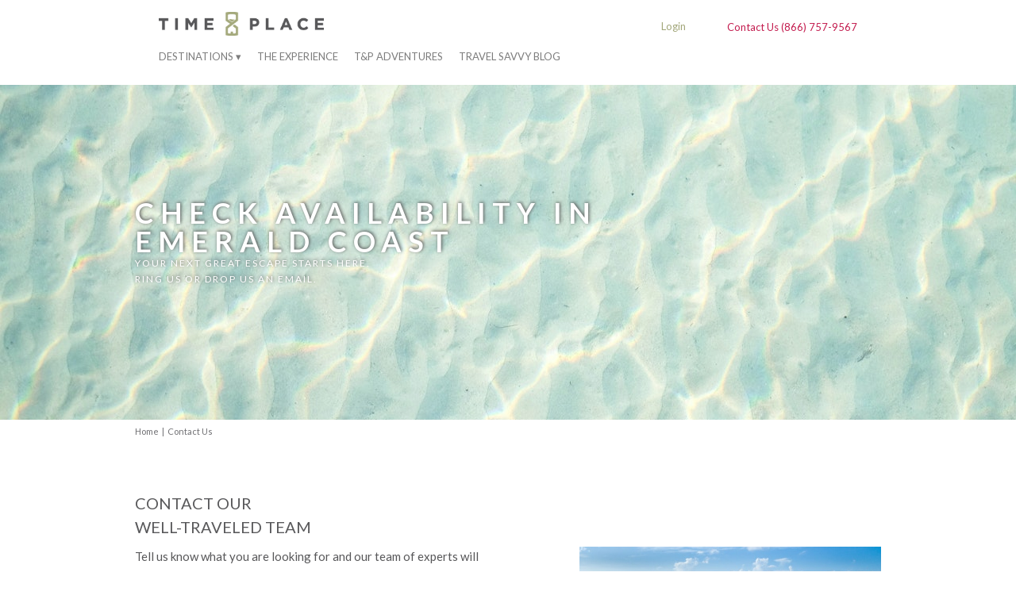

--- FILE ---
content_type: text/html; charset=utf-8
request_url: https://timeandplace.com/contact?d=emerald-coast&p=oceania-607
body_size: 12772
content:
<!DOCTYPE html>
<html lang="en">
  <head>
    



<!-- Google Tag Manager -->
<script>(function(w,d,s,l,i){w[l]=w[l]||[];w[l].push({'gtm.start':
new Date().getTime(),event:'gtm.js'});var f=d.getElementsByTagName(s)[0],
j=d.createElement(s),dl=l!='dataLayer'?'&l='+l:'';j.async=true;j.src=
'https://www.googletagmanager.com/gtm.js?id='+i+dl;f.parentNode.insertBefore(j,f);
})(window,document,'script','dataLayer','GTM-TVGPPG');</script>
<!-- End Google Tag Manager -->






    <link rel="canonical" href="https://timeandplace.com/contact" />
    <link rel="publisher" href="https://plus.google.com/+TimePlaceBroomfield" />
    <meta charset="utf-8">
    <title>Luxury Travel Company | Full Service Vacation Rentals by Time & Place</title>
    <meta name="viewport" content="width=device-width, initial-scale=1.0">
    <meta name="description" content="Contact Time & Place today for the best in full service luxury travel. We think of everything so that you don't have to!">
    <meta name="keywords" content="Luxury Travel Company" />

    <meta name="author" content="">
    <link href="/stylesheets/jquery-ui-1.10.4.custom.min.css?1525279245" media="screen" rel="stylesheet" type="text/css" />

<link href="/stylesheets/bootstrap.css?1599762397" media="screen" rel="stylesheet" type="text/css" />
<link href="/stylesheets/rhb.css?1553034407" media="screen" rel="stylesheet" type="text/css" />
<link href="/stylesheets/bootstrap-responsive.css?1525279245" media="screen" rel="stylesheet" type="text/css" />



<link href="/club/stylesheets/jquery_inplace_editor.css?1581126217" media="screen" rel="stylesheet" type="text/css" />
<link href="/club/bootstrap-datepicker/css/bootstrap-datepicker.css?1581126217" media="screen" rel="stylesheet" type="text/css" />
<link href="/stylesheets/jquery.datepick.css?1525279245" media="screen" rel="stylesheet" type="text/css" />
<link href="/stylesheets/dropkick.css?1525279245" media="screen" rel="stylesheet" type="text/css" />
<link href="/stylesheets/datatables.css?1525279245" media="screen" rel="stylesheet" type="text/css" />


<link href='https://fonts.googleapis.com/css?family=Lato:300,400,700,900,300italic,400italic,700italic,900italic' rel='stylesheet' type='text/css'>
<link href='https://fonts.googleapis.com/css?family=Satisfy' rel='stylesheet' type='text/css'>


<link href="https://netdna.bootstrapcdn.com/font-awesome/3.2.1/css/font-awesome.css" rel="stylesheet">
<style type="text/css" media="screen">
	#terms_check_box_wrapper{position: relative}
	#terms_check_box_overlay{ position: absolute; top: 0px; left: 0px; height: 100%; width: 100%; z-index: 2; 
		background: url([data-uri]); /* base64 encode of a 1x1 pixel transparent GIF; IE fix */
	}	
</style>

<script src="/javascripts/jquery-1.9.1.min.js"></script>
<script src="/javascripts/datatables.js"></script>
    <!-- Fav and touch icons -->
    <link rel="apple-touch-icon-precomposed" sizes="144x144" href="/images/ico/apple-touch-icon-144-precomposed.png">
    <link rel="apple-touch-icon-precomposed" sizes="114x114" href="/images/ico/apple-touch-icon-114-precomposed.png">
    <link rel="apple-touch-icon-precomposed" sizes="72x72" href="/images/ico/apple-touch-icon-72-precomposed.png">
    <link rel="apple-touch-icon-precomposed" href="/images/ico/apple-touch-icon-57-precomposed.png">
    <link rel="shortcut icon" href="/images/ico/favicon.png">
    <!-- Placed at the end of the document so the pages load faster -->
<!--<script src="/javascripts/jquery-ui-1.10.4.custom.min.js"></script>-->
<script src="/javascripts/jquery-ui-1.11.4.custom.min.js"></script>
<script src="/javascripts/jquery.easing.1.3.js"></script>
<script src="/javascripts/bootstrap.min.js"></script>
<script src="/club/javascripts/jquery.observe_field.js"></script>
<script src="/javascripts/jquery.overlabel.js"></script>
<script src="/javascripts/jquery.galleriffic.js"></script>
<script src="/club/javascripts/jquery.jeditable.js"></script>
<script src="/club/javascripts/jquery.in_place_editor.js"></script>
<script src="/javascripts/script.js?1599762397" type="text/javascript"></script>
<script src="/javascripts/destination_form_filters.js?1530035423" type="text/javascript"></script>
<script src="/javascripts/checkout_state_machine.js"></script>
<script src="/javascripts/sugar-1.3.4.min.js"></script>
<script src="/javascripts/tablesorter/jquery.tablesorter.min.js"></script>
<script src="/javascripts/tablesorter/jquery.tablesorter.filters.js"></script>
<script src="/club/bootstrap-datepicker/js/bootstrap-datepicker.js"></script>
<script src="/javascripts/jquery.multiple.select.js"></script>
<script src="/javascripts/jquery.datepick.js"></script>
<script src="/javascripts/jquery.sticky-kit.min.js"></script>
<script src="/javascripts/jquery.rss.js"></script>
<!-- <script src="/javascripts/rss.js"></script> -->
<script src="/javascripts/moment.min.js"></script>
<script src="/javascripts/modernizr.js"></script>

<script src="/javascripts/handlebars.js?1525279245" type="text/javascript"></script>
<script src="/javascripts/dropkick.js?1525279245" type="text/javascript"></script>
<script src="/javascripts/dropkick.jquery.js?1525279245" type="text/javascript"></script>
<script src="/javascripts/property_filter.js?1575337616" type="text/javascript"></script>
<script src="//cdn.datatables.net/plug-ins/1.10.16/sorting/currency.js"></script>
<script src="/javascripts/recaptcha.js?1604694724" type="text/javascript"></script>
<script src="//www.google.com/recaptcha/api.js?render=explicit&onload=initRecaptcha"></script>

  </head>
  <body class="contact">
    



<!-- Google Tag Manager (noscript) -->
<noscript><iframe src="https://www.googletagmanager.com/ns.html?id=GTM-TVGPPG"
height="0" width="0" style="display:none;visibility:hidden"></iframe></noscript>
<!-- End Google Tag Manager (noscript) -->









    <link href="//maxcdn.bootstrapcdn.com/font-awesome/4.1.0/css/font-awesome.min.css" rel="stylesheet">
<div class="navbar-wrapper">
  <!-- Wrap the .navbar in .container to center it within the absolutely positioned parent. -->
  <div class="container">

    <div class="navbar navbar">
      <div class="navbar-inner">
        <button type="button" class="btn btn-navbar collapsed" data-toggle="collapse" data-target=".nav-collapse">
        </button>
        <div class="logo">

          <a class="brand" href="/" title="Time And Place"><img src="/images/static/logo-tp.gif" alt="Time And Place" /></a>
          <!--<p class="tagline">LUXURY VACATION RENTALS</p>-->

        </div>

        <span class="phone-number only480 inline"><a href="tel:8667579567"><img src="/images/static/icon-phone.png" alt="CALL US" /></a></span><br />

        <span class="account-link only480 inline">

        <a href="/security/login">Login</a>

        </span>
        <!-- Responsive Navbar Part 2: Place all navbar contents you want collapsed withing .navbar-collapse.collapse. -->
        <div id="top-right-links" class="not480">
          <div class="top-links-container">

            <a href="/security/login">Login</a>


          </div>
          <div class="top-number-container">

            <a href="/contact">
              <p>Contact Us 
                <span id="header">(866) 757-9567</span>
              </p>
            </a>

          </div>
        </div>        
        <div class="nav-collapse collapse">
          <hr class="sixty" />
          <ul class="nav">


            <!-- <li class="active"><a href="/destinations">Overview</a></li> -->
			<li class="mega-menu-link destinations"><a href="#">Destinations&nbsp;&#9662;</a> 
				<div class="mega-menu destinations">   
   				
          
          <ul class="category-wrap">
<li class="category beach first">Beach
<div class="category-dests">
<div class="column beach"><ul>
<li class="head embedded clickable"><a href="/destinations/popular/caribbean">Caribbean</a></li>
<li><a href="/barbados">Barbados</a></li>
<li><a href="/dominican-republic">Dominican Republic</a></li>
<li><a href="/st-martin">St. Martin</a></li></ul>
<ul>
<li class="head embedded clickable"><a href="/destinations/popular/central-america">Central America</a></li>
<li><a href="/costa-rica">Costa Rica</a></li>
<li><a href="/honduras">Honduras</a></li></ul>
<ul><li class="head embedded clickable"><a href="/destinations">Australasia</a></li>
<li><a href="/bali">Bali</a></li>
<li><a href="/bora-bora">Bora Bora</a></li>
<li><a href="/koh-samui">Koh Samui, Thailand</a></li>
<li><a href="/phuket">Phuket, Thailand</a></li></ul></div>

<div class="column beach"><ul><li class="head clickable"><a href="/destinations/popular/north-america-beaches">North America</a></li></ul>
<ul>
<li class="head">California</li>
<li><a href="/lake-arrowhead">Lake Arrowhead</a></li>
<li><a href="/malibu-ca">Malibu, CA</a></li>
<li><a href="/pebblebeach-ca">Pebble Beach, California</a></li>
<li><a href="/san-diego">San Diego</a></li>
<li><a href="/santa-monica">Santa Monica</a></li></ul>
<ul>
<li class="head">Hawaii</li>
<li><a href="/hawaii">Hawaii</a></li>
<li><a href="/kauai">Kauai</a></li>
<li><a href="/maui">Maui</a></li>
<li><a href="/oahu">Oahu</a></li></ul>
<ul>
<li class="head">Florida</li>
<li><a href="/amelia-island">Amelia Island</a></li>
<li><a href="/bradenton-beach">Bradenton Beach, FL</a></li>
<li><a href="/clearwater-fl">Clearwater Beach</a></li>
<li><a href="/daytonabeach-fl">Daytona Beach, Florida</a></li>
<li><a href="/emerald-coast">Emerald Coast</a></li>
<li><a href="/fort-lauderdale">Fort Lauderdale</a></li>
<li><a href="/miami">Miami</a></li>
<li><a href="/miami-beach">Miami Beach</a></li>
<li><a href="/orlando">Orlando</a></li>
<li><a href="/palm-beach">Palm Beach</a></li>
<li><a href="/palm-coast">Palm Coast</a></li>
<li><a href="/panama-city-beach">Panama City Beach</a></li></ul>
<ul>
<li class="head">Massachusetts</li>
</ul>
<ul>
<li class="head">Mexico</li>
<li><a href="/acapulco-mexico">Acapulco</a></li>
<li><a href="/los-cabos">Los Cabos</a></li>
<li><a href="/mexico-city">Mexico City</a></li>
<li><a href="/riviera-maya">Riviera Maya, Mexico</a></li></ul></div>

<div class="column beach"><ul><li class="head clickable"><a href="/destinations/popular/european-beaches">Europe</a></li></ul>
<ul>
<li class="head">Greece</li>
<li><a href="/santorini-greece">Santorini</a></li></ul>
<ul>
<li class="head">Croatia</li>
</ul>
<ul>
<li class="head embedded clickable"><a href="/destinations/region/south-america">South America</a></li>
</ul></div></div></li>

<li class="category mountain">Mountain
<div class="category-dests">
<div class="column mountain"><ul><li class="head clickable"><a href="/destinations/popular/north-america-skiing">North America</a></li></ul>
<ul>
<li class="head">California</li>
<li><a href="/big-bear">Big Bear</a></li>
<li><a href="/lake-tahoe">Lake Tahoe</a></li>
<li><a href="/south-lake-tahoe">South Lake Tahoe</a></li></ul>
<ul>
<li class="head">Colorado</li>
<li><a href="/aspen">Aspen</a></li>
<li><a href="/beaver-creek">Beaver Creek</a></li>
<li><a href="/breckenridge">Breckenridge</a></li>
<li><a href="/crested-butte">Crested Butte</a></li>
<li><a href="/frisco">Frisco</a></li>
<li><a href="/keystone-colorado">Keystone</a></li>
<li><a href="/steamboat">Steamboat</a></li>
<li><a href="/telluride">Telluride</a></li>
<li><a href="/vail">Vail</a></li>
<li><a href="/winter-park-co">Winter Park, CO</a></li></ul></div>

<div class="column mountain"><ul>
<li class="head">Idaho</li>
</ul>
<ul>
<li class="head">Utah</li>
<li><a href="/deer-valley">Deer Valley</a></li>
<li><a href="/park-city">Park City</a></li></ul>
<ul>
<li class="head">Wyoming</li>
</ul></div></div></li>

<li class="category europe">Europe
<div class="category-dests">
<div class="column europe"><ul><li class="head clickable"><a href="/destinations">Europe</a></li></ul>
<ul>
<li class="head">Croatia</li>
</ul>
<ul>
<li class="head">England</li>
<li><a href="/london">London</a></li></ul>
<ul>
<li class="head">France</li>
<li><a href="/chamonix-france">Chamonix, France</a></li>
<li><a href="/morzine-france">Morzine</a></li>
<li><a href="/mougins-france">Mougins</a></li>
<li><a href="/paris">Paris</a></li></ul></div>

<div class="column europe"><ul>
<li class="head">Greece</li>
<li><a href="/santorini-greece">Santorini</a></li></ul></div>

<div class="column europe"><ul>
<li class="head">Italy</li>
<li><a href="/amalfi-italy">Amalfi, Italy</a></li>
<li><a href="/florence">Florence</a></li>
<li><a href="/italy">Italy</a></li>
<li><a href="/lake-como">Lake Como</a></li>
<li><a href="/lake-garda-italy">Lake Garda, Italy</a></li>
<li><a href="/liguria-italy">Liguria, Italy</a></li>
<li><a href="/puglia-italy">Puglia, Italy</a></li>
<li><a href="/rome">Rome</a></li>
<li><a href="/sicily">Sicily</a></li>
<li><a href="/siena-italy">Siena</a></li>
<li><a href="/tuscany">Tuscany</a></li>
<li><a href="/umbria-italy">Umbria</a></li></ul>
<ul>
<li class="head">Scotland</li>
</ul></div></div></li>

<li class="category united-states">United States
<div class="category-dests">
<div class="column united states"><ul><li class="head clickable"><a href="/destinations">North America</a></li></ul>
<ul>
<li class="head">Arizona</li>
<li><a href="/carefree">Carefree</a></li>
<li><a href="/phoenix">Phoenix, AZ</a></li>
<li><a href="/scottsdale">Scottsdale</a></li></ul>
<ul>
<li class="head">California</li>
<li><a href="/big-bear">Big Bear</a></li>
<li><a href="/carmel">Carmel, CA</a></li>
<li><a href="/indio-california">Indio, CA</a></li>
<li><a href="/la-quinta">La Quinta</a></li>
<li><a href="/lake-arrowhead">Lake Arrowhead</a></li>
<li><a href="/lake-tahoe">Lake Tahoe</a></li>
<li><a href="/malibu-ca">Malibu, CA</a></li>
<li><a href="/mammoth-lakes">Mammoth Lakes</a></li>
<li><a href="/napa">Napa</a></li>
<li><a href="/palm-springs">Palm Springs</a></li>
<li><a href="/pebblebeach-ca">Pebble Beach, California</a></li>
<li><a href="/san-diego">San Diego</a></li>
<li><a href="/santa-monica">Santa Monica</a></li>
<li><a href="/south-lake-tahoe">South Lake Tahoe</a></li>
<li><a href="/sonoma">Sonoma</a></li></ul>
<ul>
<li class="head">Colorado</li>
<li><a href="/aspen">Aspen</a></li>
<li><a href="/beaver-creek">Beaver Creek</a></li>
<li><a href="/breckenridge">Breckenridge</a></li>
<li><a href="/crested-butte">Crested Butte</a></li>
<li><a href="/estes-park">Estes Park</a></li>
<li><a href="/frisco">Frisco</a></li>
<li><a href="/keystone-colorado">Keystone</a></li>
<li><a href="/steamboat">Steamboat</a></li>
<li><a href="/telluride">Telluride</a></li>
<li><a href="/vail">Vail</a></li>
<li><a href="/winter-park-co">Winter Park, CO</a></li></ul></div>

<div class="column united states"><ul>
<li class="head">Florida</li>
<li><a href="/amelia-island">Amelia Island</a></li>
<li><a href="/bradenton-beach">Bradenton Beach, FL</a></li>
<li><a href="/clearwater-fl">Clearwater Beach</a></li>
<li><a href="/daytonabeach-fl">Daytona Beach, Florida</a></li>
<li><a href="/emerald-coast">Emerald Coast</a></li>
<li><a href="/fort-lauderdale">Fort Lauderdale</a></li>
<li><a href="/miami">Miami</a></li>
<li><a href="/miami-beach">Miami Beach</a></li>
<li><a href="/orlando">Orlando</a></li>
<li><a href="/palm-beach">Palm Beach</a></li>
<li><a href="/palm-coast">Palm Coast</a></li>
<li><a href="/panama-city-beach">Panama City Beach</a></li></ul>
<ul>
<li class="head">Georgia</li>
<li><a href="/sea-island">Sea Island</a></li></ul>
<ul>
<li class="head">Hawaii</li>
<li><a href="/hawaii">Hawaii</a></li>
<li><a href="/kauai">Kauai</a></li>
<li><a href="/maui">Maui</a></li>
<li><a href="/oahu">Oahu</a></li></ul>
<ul>
<li class="head">Massachusetts</li>
</ul></div>

<div class="column united states"><ul>
<li class="head">Texas</li>
<li><a href="/fort-worth">Fort Worth, TX</a></li>
<li><a href="/galveston">Galveston</a></li>
<li><a href="/texas-hill-country">Hill Country, TX</a></li>
<li><a href="/san-antonio">San Antonio, TX</a></li>
<li><a href="/south-padre-island">South Padre Island</a></li></ul>
<ul>
<li class="head">Utah</li>
<li><a href="/deer-valley">Deer Valley</a></li>
<li><a href="/park-city">Park City</a></li>
<li><a href="/st-george-ut">St. George</a></li></ul>
<ul>
<li class="head">Virginia</li>
</ul>
<ul>
<li class="head">Washington DC</li>
<li><a href="/washington-dc">Washington, DC</a></li></ul>
<ul>
<li class="head">Wyoming</li>
</ul></div></div></li>

<li class="category adventures">Adventures
<div class="category-dests">
<div class="column adventures"><ul><li class="head clickable"><a href="/adventures">Adventures</a></li></ul>
<ul><li class="head">African Safaris</li><li><a href="/adventures/african-safari">Kenya, South Africa, Tanzania</a></li></ul>
<ul><li class="head">Asian Odysseys</li><li><a href="/adventures/asian-odysseys">Bhutan, India, Vietnam, Maldives, China & more</a></li></ul>
<ul><li class="head">Dreams</li><li><a href="/adventures/dreams">Disney World, Rome & The Vatican, World Series of Poker & more</a></li></ul>
<ul><li class="head">European Explorations</li><li><a href="/adventures/european-explorations">Croatia, Iceland & more</a></li></ul></div>

<div class="column adventures"><ul><li class="head">Fashion</li><li><a href="/adventures/fashion">New York Fashion Week, Paris Fashion Week & more</a></li></ul>
<ul><li class="head">Film & TV</li><li><a href="/adventures/film-and-tv">Sundance, Cannes, Tribeca, Awards Shows & more</a></li></ul>
<ul><li class="head">Food & Wine</li><li><a href="/adventures/food-and-wine">Aspen Food & Wine, Napa Valley Auction & more</a></li></ul>
<ul><li class="head">The Americas, North & South</li><li><a href="/adventures/great-north-america">Cuba, Alaska, Galapagos & More</a></li></ul>
<ul><li class="head">Music & Art</li><li><a href="/adventures/music-and-art">Coachella, Art Basel Miami, The Grammys & more</a></li></ul>
<ul><li class="head">Sports</li><li><a href="/adventures/sports">Wimbledon, US Open Tennis, Super Bowl, Grand Prix, The Masters & more</a></li></ul></div></div></li></ul>
 				</div>
			</li>		

            <li ><a href="/experience">The Experience</a></li>

        <li class=" adventures"><a href="/adventures">T&amp;P Adventures</a></li>

            <li ><a href="http://travel-savvy.timeandplace.com" target="_blank">Travel Savvy Blog</a></li>

          </ul>
          <hr class="sixty" />
        </div><!--/.nav-collapse -->

 
      </div><!-- /.navbar-inner -->
    </div><!-- /.navbar -->
 
  </div> <!-- /.container -->

</div><!-- /.navbar-wrapper -->

  <!-- dest autocomplete new -nb -->
 <div class="dest-auto ">

	      <div class="container">
	        <!--<div class="dest-dropdown">
	          <form action="javascript:void(0);" class="find-home-form">
	            <div class="whereto-wrap">
	              
				  	
	              
	            </div>
	          </form>        
	        </div>-->

	      </div>

    </div>

<!-- overlay for when mega menu is open -->
<div class="mask">
	&nbsp;
</div>
    <div id="header-wrap" class="collapsed">
	 
	
		
		<img src='//clubholdings.imgix.net/images/destination/325/mink-mingle-AlEyuIKuSmc-unsplash.jpg?fit=crop&h=547&w=1500 ' alt='"+title+"' title='Emerald Coast, FL' class='stretch-bg' />
	


      <div class="container-wrap">
        <div class="container">
          <div id="header-content-wrap">
            <div class="header-content">
              <div class="header-content-main">
                
                  Check Availability In Emerald Coast
                
              </div>
              <div class="header-content-sub hidden-phone">
              
				YOUR NEXT GREAT ESCAPE STARTS HERE.<br />RING US OR DROP US AN EMAIL.
			  </div>
              <div class="header-content-bot hidden-phone">
                
                  
                
              </div>
            </div>
          </div>
        </div>
      </div>
    </div>
    <div class="container marketing">
      <div class="breadcrumb hidden-phone"><a href="/">Home</a>&nbsp;&nbsp;|&nbsp;&nbsp;Contact Us</div>
      

<div class="featurette row">
  <div class="featurette-text span6 pull-left">
	
	
    
		<h3>CONTACT OUR<br />WELL-TRAVELED TEAM</h3>
      	<p>Tell us know what you are looking for and our team of experts will send you vacation options within 24 hours.</p>
      
	
    <div id="contact-form-wrap">
	
		<div id="contact_form_wrapper">
	  		

<form action="/contact?id=inquire" id="contact-form" method="post"><div style="margin:0;padding:0;display:inline"><input name="authenticity_token" type="hidden" value="r4JKFd7lbEaJWsloTD9aBDCUmBtkJ0/YvFAU/1QqHAI=" /></div>
	<input id="inquiry_form_form_type" name="inquiry_form[form_type]" type="hidden" value="TIME_AND_PLACE_CONTACT_ME" />
	<input id="inquiry_form_best_contact_time" name="inquiry_form[best_contact_time]" type="hidden" value="PM" />
	<input id="inquiry_form_referer" name="inquiry_form[referer]" type="hidden" />
	<input id="inquiry_form_preferred_contact_method" name="inquiry_form[preferred_contact_method]" type="hidden" value="E-mail" />
  <input class="recaptcha_token" id="recaptcha_token" name="recaptcha_token" type="hidden" value="" />

  
  

  <label class="required" for="first_name">First Name*</label>
  <input id="first_name" name="first_name" type="text" />

  <label class="required" for="last_name">Last Name*</label>
  <input id="last_name" name="last_name" type="text" />

  <label class="required" for="email">Email Address*</label>
  <input id="email" name="email" type="text" />
  
	
		 
		   <label class="required" for="phone_number">Phone Number*</label>
		   <input id="phone_number" name="phone_number" type="text" />

		   <label class="float-right ninety" for="reservation">Are you interested in making a reservation?</label>

		   <input checked="checked" class="float-left ten reservation-click" id="reservation" name="reservation" type="checkbox" value="Yes" />

		   <div id='reservation-yes'>
		     
		     <label for="destination">Where would you like to go?</label>
		     

			 
			 	
			 

		     <select id="destination" name="destination"><option value="Emerald Coast, FL">Emerald Coast, FL</option><option value="Acapulco, Mexico">Acapulco, Mexico</option>
<option value="Adirondacks, NY">Adirondacks, NY</option>
<option value="Algarve, Portugal">Algarve, Portugal</option>
<option value="Amalfi, Italy">Amalfi, Italy</option>
<option value="Amelia Island, FL">Amelia Island, FL</option>
<option value="Aspen, CO">Aspen, CO</option>
<option value="Bali">Bali</option>
<option value="Barbados">Barbados</option>
<option value="Barcelona, Spain">Barcelona, Spain</option>
<option value="Beaver Creek, CO">Beaver Creek, CO</option>
<option value="Bend, OR">Bend, OR</option>
<option value="Big Bear, CA">Big Bear, CA</option>
<option value="Bradenton Beach, FL">Bradenton Beach, FL</option>
<option value="Branson, MO">Branson, MO</option>
<option value="Breckenridge, CO">Breckenridge, CO</option>
<option value="Cable, WI">Cable, WI</option>
<option value="Cannes, France">Cannes, France</option>
<option value="Carefree, AZ">Carefree, AZ</option>
<option value="Carmel, CA">Carmel, CA</option>
<option value="Chamonix, France">Chamonix, France</option>
<option value="Champion, PA">Champion, PA</option>
<option value="Chicago, IL">Chicago, IL</option>
<option value="Clearwater Beach, FL">Clearwater Beach, FL</option>
<option value="Corsica, France">Corsica, France</option>
<option value="Costa Del Sol, Spain">Costa Del Sol, Spain</option>
<option value="Costa Rica">Costa Rica</option>
<option value="Crested Butte, CO">Crested Butte, CO</option>
<option value="Croatia">Croatia</option>
<option value="Daytona Beach, Florida">Daytona Beach, Florida</option>
<option value="Deer Valley, UT">Deer Valley, UT</option>
<option value="Dominican Republic">Dominican Republic</option>
<option value="Emerald Coast, FL">Emerald Coast, FL</option>
<option value="Estes Park, CO">Estes Park, CO</option>
<option value="Florence, Italy">Florence, Italy</option>
<option value="Fort Lauderdale, FL">Fort Lauderdale, FL</option>
<option value="Fort Worth, TX">Fort Worth, TX</option>
<option value="Frisco, CO">Frisco, CO</option>
<option value="Galveston, TX">Galveston, TX</option>
<option value="Gatlinburg, TN">Gatlinburg, TN</option>
<option value="Glacier, WA">Glacier, WA</option>
<option value="Greece">Greece</option>
<option value="Gulf Shores, AL">Gulf Shores, AL</option>
<option value="Hawaii, HI">Hawaii, HI</option>
<option value="Hayward, WI">Hayward, WI</option>
<option value="Hill Country, TX">Hill Country, TX</option>
<option value="Hilton Head, SC">Hilton Head, SC</option>
<option value="Honduras">Honduras</option>
<option value="Hood River, OR">Hood River, OR</option>
<option value="Hungary">Hungary</option>
<option value="Incline Village, NV">Incline Village, NV</option>
<option value="Indio, CA">Indio, CA</option>
<option value="Italy">Italy</option>
<option value="Kauai, HI">Kauai, HI</option>
<option value="Kent Island, MD">Kent Island, MD</option>
<option value="Keystone, CO">Keystone, CO</option>
<option value="Killington, VT">Killington, VT</option>
<option value="Klosters, Switzerland">Klosters, Switzerland</option>
<option value="La Quinta, CA">La Quinta, CA</option>
<option value="Lake Arrowhead, CA">Lake Arrowhead, CA</option>
<option value="Lake Como, Italy">Lake Como, Italy</option>
<option value="Lake Garda, Italy">Lake Garda, Italy</option>
<option value="Lake KoshKonong, WI">Lake KoshKonong, WI</option>
<option value="Lake Tahoe, CA">Lake Tahoe, CA</option>
<option value="Las Vegas, NV">Las Vegas, NV</option>
<option value="Leavenworth, WA">Leavenworth, WA</option>
<option value="Liguria, Italy">Liguria, Italy</option>
<option value="Lincoln City, OR">Lincoln City, OR</option>
<option value="London, England">London, England</option>
<option value="Los Cabos, Mexico">Los Cabos, Mexico</option>
<option value="Lugano, Switzerland">Lugano, Switzerland</option>
<option value="Maine">Maine</option>
<option value="Malibu, CA">Malibu, CA</option>
<option value="Malta">Malta</option>
<option value="Mammoth Lakes, CA">Mammoth Lakes, CA</option>
<option value="Manson, WA">Manson, WA</option>
<option value="Marbella, Spain">Marbella, Spain</option>
<option value="Marrakech">Marrakech</option>
<option value="Maui, HI">Maui, HI</option>
<option value="Megeve, France">Megeve, France</option>
<option value="Menorca, Spain">Menorca, Spain</option>
<option value="Mexico City, Mexico">Mexico City, Mexico</option>
<option value="Miami Beach, FL">Miami Beach, FL</option>
<option value="Miami, FL">Miami, FL</option>
<option value="Monte-Carlo, Monaco">Monte-Carlo, Monaco</option>
<option value="Morzine, France">Morzine, France</option>
<option value="Mougins, France">Mougins, France</option>
<option value="Myrtle Beach, SC">Myrtle Beach, SC</option>
<option value="Napa, CA">Napa, CA</option>
<option value="Nashville, TN">Nashville, TN</option>
<option value="Oahu, HI">Oahu, HI</option>
<option value="Ocean City, MD">Ocean City, MD</option>
<option value="Orlando, FL">Orlando, FL</option>
<option value="Outer Banks, NC">Outer Banks, NC</option>
<option value="Palm Beach, FL">Palm Beach, FL</option>
<option value="Palm Coast, FL">Palm Coast, FL</option>
<option value="Palm Springs, CA">Palm Springs, CA</option>
<option value="Panama City Beach, FL">Panama City Beach, FL</option>
<option value="Paris, France">Paris, France</option>
<option value="Park City, UT">Park City, UT</option>
<option value="Pebble Beach, CA">Pebble Beach, CA</option>
<option value="Phoenix, AZ">Phoenix, AZ</option>
<option value="Phuket, Thailand">Phuket, Thailand</option>
<option value="Princeton, NJ">Princeton, NJ</option>
<option value="Puglia,Italy">Puglia,Italy</option>
<option value="Punta Mita, Mexico">Punta Mita, Mexico</option>
<option value="Riviera Maya, Mexico">Riviera Maya, Mexico</option>
<option value="Rome, Italy">Rome, Italy</option>
<option value="Sainte Maxime, France">Sainte Maxime, France</option>
<option value="San Antonio, TX">San Antonio, TX</option>
<option value="San Diego, CA">San Diego, CA</option>
<option value="Santa Monica, CA">Santa Monica, CA</option>
<option value="Santorini, Greece">Santorini, Greece</option>
<option value="Scottsdale, AZ">Scottsdale, AZ</option>
<option value="Sea Island, GA">Sea Island, GA</option>
<option value="Seven Devils, NC">Seven Devils, NC</option>
<option value="Sicily, Italy">Sicily, Italy</option>
<option value="Siena, Italy">Siena, Italy</option>
<option value="Slovenia">Slovenia</option>
<option value="Sonora, Mexico">Sonora, Mexico</option>
<option value="Sotogrande, Spain">Sotogrande, Spain</option>
<option value="South Lake Tahoe">South Lake Tahoe</option>
<option value="South Padre Island, TX">South Padre Island, TX</option>
<option value="St. George, UT">St. George, UT</option>
<option value="St. Martin">St. Martin</option>
<option value="Steamboat, CO">Steamboat, CO</option>
<option value="Stowe, VT">Stowe, VT</option>
<option value="Switzerland">Switzerland</option>
<option value="Telluride, CO">Telluride, CO</option>
<option value="Tuscany, Italy">Tuscany, Italy</option>
<option value="Umbria, Italy">Umbria, Italy</option>
<option value="Vail, CO">Vail, CO</option>
<option value="Vancouver, Canada">Vancouver, Canada</option>
<option value="Villefranche, France">Villefranche, France</option>
<option value="Washington, DC">Washington, DC</option>
<option value="Wine Country">Wine Country</option>
<option value="Winter Park, CO">Winter Park, CO</option></select>
		     
		     <input id="property_name" name="property_name" type="hidden" value="Oceania 607" />
		     <label for="bedrooms">Number of bedrooms?</label>
		     <select id="bedrooms" name="bedrooms"><option value="1">1</option>
<option value="2">2</option>
<option value="3">3</option>
<option value="4">4</option>
<option value="5">5</option>
<option value="6">6</option>
<option value="7">7</option>
<option value="8">8</option></select>
				 <span id="contact_picker"></span>
	       <input id="start_date" name="start_date" type="hidden" />
	       <input id="end_date" name="end_date" type="hidden" />
		   </div>
		 	<label for="message">Message</label>
		 	<textarea id="message" name="message"></textarea>
		
	

  <input class="cpt" id="email_address" name="email_address" type="text" value="email_address" />
  <input class="cpt" id="name" name="name" type="text" value="name" />
  <input class="cpt" id="comments" name="comments" type="text" value="comments" />

  
  <div class='submit'>
    <button class="submit-button" name="commit" type="submit" value="Submit" >Submit</button>
  </div>

	<div style="position:absolute; left:-9999px; top: -9999px;">
	    <label for="pardot_extra_field">Comments</label>
	    <input type="text" id="pardot_extra_field" name="pardot_extra_field">
	</div>
</form>



		</div>
    
    </div>
	

  </div>
  <div class="featurette-text span1 pull-left">
  </div>
  <div class="featurette-image span5 pull-left">
    
   	  <br /><br /><br /><br />
      <input id="property_name" name="property_name" type="hidden" value="Oceania 607" />
			
      <img src="//clubholdings.imgix.net/images/property/17526/emerald-coast-oceania-607-b27249236abf804b01965b71ec2ba1dd-01.jpeg?fit=crop&h=347&w=555" class="fixed-bg-img" />

    
  </div>
</div>

    </div><!-- /.container -->
    <!-- PRE-FOOTER -->
<div id="footer-wrap">

  <div class="row call-us only-phone">
    <div class="wrap">
      <a href="tel:8667579567" class="call-us-link-wrap" title="Call Us"><img src="/images/static/icon-phone.png" alt="CALL US" class="phone-icon" />
      <div class="call-us-wrap"><span id='footer'>(866) 757-9567</span>
        <span class="call-us">CALL US</span><br /><span class="phone-number"></span>
      </div>
      </a>
    </div>
  </div>



  
  
    <div class="dest-auto hidden-phone">
      <div class="container marketing">
		
        <div class="dest-dropdown only-phone">
          <form action="javascript:void(0);" class="find-home-form">
            <div class="whereto-wrap">
              
                <select id="whereto" name="whereto" >
<option class="selected" label = "&nbsp;&nbsp;&nbsp;&nbsp;&nbsp;&nbsp;&nbsp;&nbsp;&nbsp;&nbsp;&nbsp;&nbsp;Choose a Destination" ></option>
<optgroup label="EUROPE">
<optgroup class="dest-list-state" label="Croatia">
<option class="destination" value="croatia">Croatia</option>
<optgroup class="dest-list-state" label="England">
<option class="destination" value="london">London</option>
<optgroup class="dest-list-state" label="France">
<option class="destination" value="cannes">Cannes</option>
<option class="destination" value="chamonix-france">Chamonix, France</option>
<option class="destination" value="corsica">Corsica</option>
<option class="destination" value="megeve">Megeve</option>
<option class="destination" value="morzine-france">Morzine</option>
<option class="destination" value="mougins-france">Mougins</option>
<option class="destination" value="paris">Paris</option>
<option class="destination" value="sainte-maxime">Sainte Maxime</option>
<option class="destination" value="villefranche-france">Villefranche</option>
<optgroup class="dest-list-state" label="French Riviera">
<option class="destination" value="monte-carlo-monaco">Monte-Carlo, Monaco</option>
<optgroup class="dest-list-state" label="Greece">
<option class="destination" value="greece">Greece</option>
<option class="destination" value="santorini-greece">Santorini</option>
<optgroup class="dest-list-state" label="Hungary">
<option class="destination" value="hungary">Hungary</option>
<optgroup class="dest-list-state" label="Italy">
<option class="destination" value="amalfi-italy">Amalfi, Italy</option>
<option class="destination" value="florence">Florence</option>
<option class="destination" value="italy">Italy</option>
<option class="destination" value="lake-como">Lake Como</option>
<option class="destination" value="lake-garda-italy">Lake Garda, Italy</option>
<option class="destination" value="liguria-italy">Liguria, Italy</option>
<option class="destination" value="puglia-italy">Puglia, Italy</option>
<option class="destination" value="rome">Rome</option>
<option class="destination" value="sicily">Sicily</option>
<option class="destination" value="siena-italy">Siena</option>
<option class="destination" value="tuscany">Tuscany</option>
<option class="destination" value="umbria-italy">Umbria</option>
<optgroup class="dest-list-state" label="Malta">
<option class="destination" value="malta">Malta</option>
<optgroup class="dest-list-state" label="Portugal">
<option class="destination" value="algarve-portugal">Algarve, Portugal</option>
<optgroup class="dest-list-state" label="Slovenia">
<option class="destination" value="slovenia">Slovenia</option>
<optgroup class="dest-list-state" label="Spain">
<option class="destination" value="barcelona">Barcelona</option>
<option class="destination" value="costa-del-sol-spain">Costa Del Sol</option>
<option class="destination" value="marbella-spain">Marbella, Spain</option>
<option class="destination" value="menorca-spain">Menorca</option>
<option class="destination" value="sotogrande-spain">Sotogrande, Spain</option>
<optgroup class="dest-list-state" label="Switzerland">
<option class="destination" value="klosters">Klosters</option>
<option class="destination" value="lugano-switzerland">Lugano, Switzerland</option>
<option class="destination" value="switzerland">Switzerland</option>
</optgroup>
<optgroup label="UNITED STATES">
<optgroup class="dest-list-state" label="Alabama">
<option class="destination" value="gulf-shores-al">Gulf Shores</option>
<optgroup class="dest-list-state" label="Arizona">
<option class="destination" value="carefree">Carefree</option>
<option class="destination" value="phoenix">Phoenix, AZ</option>
<option class="destination" value="scottsdale">Scottsdale</option>
<optgroup class="dest-list-state" label="California">
<option class="destination" value="big-bear">Big Bear</option>
<option class="destination" value="carmel">Carmel, CA</option>
<option class="destination" value="indio-california">Indio, CA</option>
<option class="destination" value="la-quinta">La Quinta</option>
<option class="destination" value="lake-arrowhead">Lake Arrowhead</option>
<option class="destination" value="lake-tahoe">Lake Tahoe</option>
<option class="destination" value="malibu-ca">Malibu, CA</option>
<option class="destination" value="mammoth-lakes">Mammoth Lakes</option>
<option class="destination" value="napa">Napa</option>
<option class="destination" value="palm-springs">Palm Springs</option>
<option class="destination" value="pebblebeach-ca">Pebble Beach, California</option>
<option class="destination" value="san-diego">San Diego</option>
<option class="destination" value="santa-monica">Santa Monica</option>
<option class="destination" value="sonoma">Sonoma</option>
<option class="destination" value="south-lake-tahoe">South Lake Tahoe</option>
<option class="destination" value="wine-country">Wine Country</option>
<optgroup class="dest-list-state" label="Colorado">
<option class="destination" value="aspen">Aspen</option>
<option class="destination" value="beaver-creek">Beaver Creek</option>
<option class="destination" value="breckenridge">Breckenridge</option>
<option class="destination" value="crested-butte">Crested Butte</option>
<option class="destination" value="estes-park">Estes Park</option>
<option class="destination" value="frisco">Frisco</option>
<option class="destination" value="keystone-colorado">Keystone</option>
<option class="destination" value="steamboat">Steamboat</option>
<option class="destination" value="telluride">Telluride</option>
<option class="destination" value="vail">Vail</option>
<option class="destination" value="winter-park-co">Winter Park, CO</option>
<optgroup class="dest-list-state" label="Florida">
<option class="destination" value="amelia-island">Amelia Island</option>
<option class="destination" value="bradenton-beach">Bradenton Beach, FL</option>
<option class="destination" value="clearwater-fl">Clearwater Beach</option>
<option class="destination" value="daytonabeach-fl">Daytona Beach, Florida</option>
<option class="destination" value="emerald-coast">Emerald Coast</option>
<option class="destination" value="fort-lauderdale">Fort Lauderdale</option>
<option class="destination" value="miami">Miami</option>
<option class="destination" value="miami-beach">Miami Beach</option>
<option class="destination" value="orlando">Orlando</option>
<option class="destination" value="palm-beach">Palm Beach</option>
<option class="destination" value="palm-coast">Palm Coast</option>
<option class="destination" value="panama-city-beach">Panama City Beach</option>
<optgroup class="dest-list-state" label="Georgia">
<option class="destination" value="sea-island">Sea Island</option>
<optgroup class="dest-list-state" label="Hawaii">
<option class="destination" value="hawaii">Hawaii</option>
<option class="destination" value="kauai">Kauai</option>
<option class="destination" value="maui">Maui</option>
<option class="destination" value="oahu">Oahu</option>
<optgroup class="dest-list-state" label="Illinois">
<option class="destination" value="chicago">Chicago</option>
<optgroup class="dest-list-state" label="Maine">
<option class="destination" value="maine">Maine</option>
<optgroup class="dest-list-state" label="Maryland">
<option class="destination" value="kent-island">Kent Island</option>
<option class="destination" value="ocean-city">Ocean City</option>
<optgroup class="dest-list-state" label="Missouri">
<option class="destination" value="branson-mo">Branson, MO</option>
<optgroup class="dest-list-state" label="Nevada">
<option class="destination" value="incline-village">Incline Village</option>
<option class="destination" value="las-vegas">Las Vegas</option>
<optgroup class="dest-list-state" label="New Jersey">
<option class="destination" value="princeton">Princeton</option>
<optgroup class="dest-list-state" label="New York">
<option class="destination" value="adirondacks">Adirondacks, NY</option>
<optgroup class="dest-list-state" label="North Carolina">
<option class="destination" value="outer-banks">Outer Banks</option>
<optgroup class="dest-list-state" label="Oregon">
<option class="destination" value="bend">Bend, OR</option>
<option class="destination" value="hood-river-oregon">Hood River</option>
<option class="destination" value="lincoln-city">Lincoln City, OR</option>
<optgroup class="dest-list-state" label="Pennsylvania">
<option class="destination" value="champion-pennsylvania">Champion </option>
<optgroup class="dest-list-state" label="South Carolina">
<option class="destination" value="hilton-head">Hilton Head</option>
<option class="destination" value="myrtle-beach">Myrtle Beach, SC</option>
<optgroup class="dest-list-state" label="Tennessee">
<option class="destination" value="gatlinburg">Gatlinburg</option>
<option class="destination" value="nashville">Nashville, TN</option>
<optgroup class="dest-list-state" label="Texas">
<option class="destination" value="fort-worth">Fort Worth, TX</option>
<option class="destination" value="galveston">Galveston</option>
<option class="destination" value="texas-hill-country">Hill Country, TX</option>
<option class="destination" value="san-antonio">San Antonio, TX</option>
<option class="destination" value="south-padre-island">South Padre Island</option>
<optgroup class="dest-list-state" label="Utah">
<option class="destination" value="deer-valley">Deer Valley</option>
<option class="destination" value="park-city">Park City</option>
<option class="destination" value="st-george-ut">St. George</option>
<optgroup class="dest-list-state" label="Vermont">
<option class="destination" value="killington">Killington, VT</option>
<option class="destination" value="stowe-vt">Stowe, VT</option>
<optgroup class="dest-list-state" label="Washington">
<option class="destination" value="glacier-wa">Glacier, WA</option>
<option class="destination" value="leavenworth-wa">Leavenworth, WA</option>
<option class="destination" value="manson-wa">Manson, WA</option>
<optgroup class="dest-list-state" label="Washington DC">
<option class="destination" value="washington-dc">Washington, DC</option>
<optgroup class="dest-list-state" label="Wisconsin">
<option class="destination" value="cable-wi">Cable, WI</option>
<option class="destination" value="hayward-wi">Hayward, WI</option>
<option class="destination" value="lake-koshkonong">Lake KoshKonong</option>
</optgroup>
<option label="&nbsp;" value=""></option>
<optgroup label="OTHER DESTINATIONS">
</select>  
                 
              
            </div>
          </form>        
        </div>
		
        <div class="search hidden-phone  not-available">
          <label id="destlabelfooter" for="dest-auto-footer">Search by Destination or Property</label>
					<div style="width:350px">
						<input id="dest-auto-footer" type="text" name="dest-auto-footer" style="float:left">
						<img src="/img/spinner.gif" class="spinner" style="display:none; float:left">
						<div class="clear:both"></div>
					</div>
          <!--<input id="dest-search-footer" type="submit" value="Search">-->
        </div>
      </div>
    </div>
  
  <div id="footer-lower">
    <div class="container marketing">
      <div class="featurette row no-style-list no-color-link bot-links">
        <div class="span6 pull-left deals" >
          <a class="button pink  availability scroll-link only-phone" href="/contact_us/deals" style="margin:0 auto;font-size:18px;margin-left:0px;">Sign Up For Deals &amp; News!</a>
          <!-- <a style="font-size:22px;" href="/contact_us/deals">Sign Up<br> For Deals &amp; News</a> -->
        </div> 
      </div>
      <div class="featurette row no-style-list no-color-link bot-links">
        <div class="span8 pull-left">
          <div class="row footer-links">
            <div class="span4 pull-left">
              <ul>
                <li class="first"><strong>ABOUT TIME &amp; PLACE</strong></li>
                <!-- <li><a href="/experience">The Experience</a></li>  -->
                <li><a href="/our_story/about">About</a></li> 
                <li><a href="/press">Press</a></li>  

                <li><a href="http://travel-savvy.timeandplace.com/category/reviews">Reviews</a></li>
                <li><a href="/faq">FAQ</a></li> 
                <li><a href="/for_owners">List Your Home</a></li>  
                <li><a href="/contact">Contact</a></li> 

                <!-- <li><a href="/management">Management Team</a></li> -->
                <!-- <li><a href="/our_story/board_of_directors">Board of Directors</a></li>  -->
              </ul>                   
              <!-- <ul>
                <li class="first"><strong>WORK WITH US</strong></li>
                
                <li><a href="/partners/affiliates">Affiliates</a></li> 
              </ul>               -->
            </div> 
            <div class="span4 pull-left">                    
              <ul>
                <li class="first"><strong>OUR DESTINATIONS</strong></li>
                <li><a href="/destinations#us">United States</a></li> 
                <li><a href="/destinations#europe">Europe</a></li> 
                <li><a href="/destinations#asia">Asia</a></li> 
                <li><a href="/destinations#south-america">Mexico, Caribbean, South America</a></li> 
              </ul>              
              <ul>
                <li class="first"><strong>T&amp;P ADVENTURES</strong></li>
                <li><a href="/adventures">Customized Luxury Adventure Tours</a></li> 
              </ul>
              <ul>
                <li class="first"><strong>TRAVEL SAVVY</strong></li>
                <li><a href="http://travel-savvy.timeandplace.com">Luxury Travel Guide Blog</a></li> 
      <!--           <li><a href="/blog?t=Food">Foodie Blogs</a></li> 
                <li><a href="/blog?type=company">Time &amp; Place Blogs</a></li> per Karleen - RB 3/29 -->
              </ul>              
            </div>     
          </div>
          <div class="row">
            <div class="span4 pull-left social">
              <a href="//www.facebook.com/timeandplacehomes" title="Facebook" target="_blank" class="social-link"><img src="/images/static/ico-fb.png" alt="Facebook" /></a>&nbsp;&nbsp;
              <a href="//twitter.com/TimeandPlaceCo" title="Twitter" target="_blank" class="social-link"><img src="/images/static/ico-tw.png" alt="Twitter" /></a>&nbsp;&nbsp;
              <a href="//pinterest.com/timeandplaceco" title="Pinterest" target="_blank" class="social-link"><img src="/images/static/ico-pin.png" alt="Pinterest" /></a>&nbsp;&nbsp;
              <a href="//instagram.com/timeandplacetravel" title="Instagram" target="_blank" class="social-link"><img src="/images/static/ico-ig.png" alt="Instagram" /></a>&nbsp;&nbsp;
              <a href="//www.linkedin.com/company/time-and-place" title="LinkedIn" target="_blank" class="social-link"><img src="/images/static/ico-li.png" alt="LinkedIn" /></a>&nbsp;&nbsp;
              <!-- <a href="//plus.google.com/u/0/b/111770563763575028006/+TimePlaceBroomfield/about" title="Google+" target="_blank" class="social-link"><img src="/images/static/ico-g+.png" alt="Google+" /></a> -->
              <!-- <iframe src="//www.facebook.com/plugins/like.php?href=https://www.facebook.com/timeandplacehomes&amp;send=false&amp;layout=button_count&amp;width=50&amp;show_faces=false&amp;font=arial&amp;colorscheme=dark&amp;action=like&amp;height=21" scrolling="no" frameborder="0" style="border:none; overflow:hidden; width:100px; height:21px; margin-bottom: -7px; margin-top: 10px;" allowTransparency="true"></iframe>
              <br /> -->
            </div>
            
          </div>      
        </div>
        <div class="span4 pull-left">
          <div class="row call-us hidden-phone">
            <a href="tel:8667579567" class="call-us-link-wrap" title="Call Us"><img src="/images/static/icon-phone.png" alt="CALL US" class="phone-icon" />
            <div class="call-us-wrap">
              <span class="call-us">CALL US</span><br /><span class="phone-number"><span id='footer2'>(866) 757-9567</span></span>
            </div>
            </a>
          </div>                                       
          <div class="row featured hidden-phone">           
            <p><strong>FEATURED IN</strong></p>
            <div id="footer-logos">
              <a href="/press"><img src="/images/static/press-logo-white-travel-leisure.png" alt="Travel &amp; Leisure"></a>
              <a href="/press"><img src="/images/static/press-logo-white-conde-nast.png" alt="Conde Nast"></a>
              <a href="/press"><img src="/images/static/press-logo-white-WSJ.png" alt="Wall Street Journal"></a>
              <a href="/press"><img src="/images/static/press-logo-white-CNN.png" alt="CNN"></a>
              <a href="/press"><img src="/images/static/press-logo-white-forbes.png" alt="Forbes"></a>
              <a href="/press"><img src="/images/static/press-logo-white-NYT.png" alt="NY Times"></a>
              <!--<a href="/press"><img src="/images/static/press-logo-white-robb-report.png" alt="Robb Report"></a>
              <a href="/press"> <img src="/images/static/press-logo-white-CBS.png" alt="CBS"></a> -->
            </div>
        	</div>
      	</div>
      <div class="span1 pull-left hidden-phone">          
      </div>      
    	</div>

		</div>
	</div>

</div>

    <!-- FOOTER -->

<footer>
  <p>&copy; 2026 Time And Place | <a href="/privacy_policy">Privacy Policy</a> | <a href="/legal">Legal</a><br />
  Time and Place<sup>&#174;</sup> is a registered service mark of Quintess Collection, LLC, a Delaware limited liability company.</p>
</footer>


<!-- live chat -->
	
		<!-- begin SnapEngage code -->
		<script type="text/javascript">
		(function() {
		var se = document.createElement('script'); se.type = 'text/javascript'; se.async = true;
		se.src = '//commondatastorage.googleapis.com/code.snapengage.com/js/719d9f9b-4420-4a18-b416-67865bd7496d.js';
		var s = document.getElementsByTagName('script')[0]; s.parentNode.insertBefore(se, s);
		})();
		</script>
		<!-- end SnapEngage code -->
	




    <script type="text/javascript">
      //scroll to links
      $("a.scroll-link").click(function(){
        $("html, body").animate({
          scrollTop: $($(this).attr("href")).offset().top + "px"
        }, {
          duration: 500,
          easing: "swing"
        });
        return false;
      });

      //expand reservations
      $('.reservation-click').click(function() {
        var height = $('#reservation-yes').css('height', 'auto').height(); // get real height
        $('#view-list .switch-me').toggle();
        if($('#reservation-yes').hasClass('collapsed')) {
          $('#reservation-yes').addClass('expanded');
          $('#reservation-yes').removeClass('collapsed');
          $('#reservation-yes').css('height','0'); // return current state;
          $('#reservation-yes').animate({height: height+'px'}, 500);
          $('#dest-list').animate({opacity: '1'}, 500);
        } else {
          $('#reservation-yes').addClass('collapsed');
          $('#reservation-yes').removeClass('expanded');
          $('#reservation-yes').animate({height: '0'}, 500);
          $('#dest-list').animate({opacity: '0'}, 400);
        }
      });
    </script>
    
	
	<!-- Closing Scripts rendered here in production -->





	<script  type="text/javascript">
		var current_item = "";
	  	//Sticky property links
	  	$("#sticky-nav").stick_in_parent();
	  	//destination list auto complete -- nb

			

			$.widget("custom.autocompleteHighlight", $.ui.autocomplete, {
				_renderItem: function (ul, item) {
								// console.log(this);
					var re = new RegExp($.trim(this.term.toLowerCase()),"gi");
					var matched = re.exec(item.label);				
					var t = item.label.replace(re, "<span style='font-weight:600;color:#c31d4f;'>" + matched + "</span>");
			    var icon = (item.category == 1) ? 'fa fa-map-marker' : 'fa fa-home'
			
					return $("<li></li>")
						.data("item.autocomplete", item)
						.append('<i class="'+ icon + '" aria-hidden="true"></i>&nbsp;')
						.append("<a>" + t + "</a>")
						.appendTo(ul);
				}
			});

	  	$("#dest-auto,#dest-auto-footer").autocompleteHighlight({
	  	source: function(request, response) {
				$('.spinner').show();
                        $.ajax({
                            type: "POST",
                            contentType: "application/json; charset=utf-8",
                            url: "/autocomplete/autocomplete_lookup",
                            data: '{"query_string":"' + document.getElementById('dest-auto').value + '"}',
                            dataType: "json",
                            success: function (data) {
																// $('.spinner').hide();
                                if (data != null) {
                                    response(data);
                                }
                            },
                            error: function(result) {
                                alert("Error");
																$('.spinner').hide();	  	
																console.log(result);
                            }
                        });
											}
	  	,focus: function (event, ui) {
				current_item = ui.item.value;
	  		$(event.target).val(ui.item.label);
	  		return false;
	  	}
	  	,select: function (event, ui) {
	  		$(event.target).val(ui.item.label);
	  		window.location = ui.item.value;
	  		return false;
	  	}
	  	,open: function (event, ui) {
				$('.spinner').hide();	  	
			}
	  	,close: function (event, ui) {
				$('.spinner').hide();	  	
			},

	  	});
			

	  	//overlabel on autocomplete destination search --nb
	  	$('#destlabel').overlabel();	
		  $('#destlabelfooter').overlabel();
		  
		$('#dest-search, #dest-search-footer').click(function() {
			if(current_item != ""){
				window.location = current_item;
			    e.preventDefault();
			}
		});	


	</script>

  
	<script type="text/javascript">

	$('#contact_picker').datepick({
			rangeSelect: true,
			monthsToShow: 2,
			onDate: unavailDays,
			onSelect: function(dates) {  update_fields(dates) }});

		function update_fields(dates)
		{
			jQuery("#start_date").val( print_date(dates[0]) );
			if( dates[0] != dates[1]){
					jQuery("#end_date").val( print_date(dates[1]) );
			}
			else{
				jQuery("#end_date").val("");
			}
		}

		function print_date(date)
		{
			return date.getMonth()+1 + "/" + date.getDate() + "/" + date.getFullYear()
		}

		function unavailDays(date, inMonth) {
				if( date <= new Date())
					return {dateClass: 'non-avail', selectable: false, title: 'not available'};
				else
				return {}
		}

		function track_event(){
			if((!$("#phone_number").length || $("#phone_number").val() != "") && $("#first_name").val() != "" && $("#last_name").val() != "" && validateEmail($("#email").val()) ){

			}
		}

    // $("#contact_form").submit(function(){
    //   track_event()
    // })
	</script>

    <div style="display:none" id="tp-grecaptcha-badge"></div>
  </body>
</html>


--- FILE ---
content_type: text/html; charset=utf-8
request_url: https://www.google.com/recaptcha/api2/anchor?ar=1&k=6LdT-MYZAAAAAMI-AWI05hGXJE7HHXwI7UvVjXVI&co=aHR0cHM6Ly90aW1lYW5kcGxhY2UuY29tOjQ0Mw..&hl=en&v=PoyoqOPhxBO7pBk68S4YbpHZ&size=invisible&badge=inline&anchor-ms=20000&execute-ms=30000&cb=ltlqd2wzuq4j
body_size: 48712
content:
<!DOCTYPE HTML><html dir="ltr" lang="en"><head><meta http-equiv="Content-Type" content="text/html; charset=UTF-8">
<meta http-equiv="X-UA-Compatible" content="IE=edge">
<title>reCAPTCHA</title>
<style type="text/css">
/* cyrillic-ext */
@font-face {
  font-family: 'Roboto';
  font-style: normal;
  font-weight: 400;
  font-stretch: 100%;
  src: url(//fonts.gstatic.com/s/roboto/v48/KFO7CnqEu92Fr1ME7kSn66aGLdTylUAMa3GUBHMdazTgWw.woff2) format('woff2');
  unicode-range: U+0460-052F, U+1C80-1C8A, U+20B4, U+2DE0-2DFF, U+A640-A69F, U+FE2E-FE2F;
}
/* cyrillic */
@font-face {
  font-family: 'Roboto';
  font-style: normal;
  font-weight: 400;
  font-stretch: 100%;
  src: url(//fonts.gstatic.com/s/roboto/v48/KFO7CnqEu92Fr1ME7kSn66aGLdTylUAMa3iUBHMdazTgWw.woff2) format('woff2');
  unicode-range: U+0301, U+0400-045F, U+0490-0491, U+04B0-04B1, U+2116;
}
/* greek-ext */
@font-face {
  font-family: 'Roboto';
  font-style: normal;
  font-weight: 400;
  font-stretch: 100%;
  src: url(//fonts.gstatic.com/s/roboto/v48/KFO7CnqEu92Fr1ME7kSn66aGLdTylUAMa3CUBHMdazTgWw.woff2) format('woff2');
  unicode-range: U+1F00-1FFF;
}
/* greek */
@font-face {
  font-family: 'Roboto';
  font-style: normal;
  font-weight: 400;
  font-stretch: 100%;
  src: url(//fonts.gstatic.com/s/roboto/v48/KFO7CnqEu92Fr1ME7kSn66aGLdTylUAMa3-UBHMdazTgWw.woff2) format('woff2');
  unicode-range: U+0370-0377, U+037A-037F, U+0384-038A, U+038C, U+038E-03A1, U+03A3-03FF;
}
/* math */
@font-face {
  font-family: 'Roboto';
  font-style: normal;
  font-weight: 400;
  font-stretch: 100%;
  src: url(//fonts.gstatic.com/s/roboto/v48/KFO7CnqEu92Fr1ME7kSn66aGLdTylUAMawCUBHMdazTgWw.woff2) format('woff2');
  unicode-range: U+0302-0303, U+0305, U+0307-0308, U+0310, U+0312, U+0315, U+031A, U+0326-0327, U+032C, U+032F-0330, U+0332-0333, U+0338, U+033A, U+0346, U+034D, U+0391-03A1, U+03A3-03A9, U+03B1-03C9, U+03D1, U+03D5-03D6, U+03F0-03F1, U+03F4-03F5, U+2016-2017, U+2034-2038, U+203C, U+2040, U+2043, U+2047, U+2050, U+2057, U+205F, U+2070-2071, U+2074-208E, U+2090-209C, U+20D0-20DC, U+20E1, U+20E5-20EF, U+2100-2112, U+2114-2115, U+2117-2121, U+2123-214F, U+2190, U+2192, U+2194-21AE, U+21B0-21E5, U+21F1-21F2, U+21F4-2211, U+2213-2214, U+2216-22FF, U+2308-230B, U+2310, U+2319, U+231C-2321, U+2336-237A, U+237C, U+2395, U+239B-23B7, U+23D0, U+23DC-23E1, U+2474-2475, U+25AF, U+25B3, U+25B7, U+25BD, U+25C1, U+25CA, U+25CC, U+25FB, U+266D-266F, U+27C0-27FF, U+2900-2AFF, U+2B0E-2B11, U+2B30-2B4C, U+2BFE, U+3030, U+FF5B, U+FF5D, U+1D400-1D7FF, U+1EE00-1EEFF;
}
/* symbols */
@font-face {
  font-family: 'Roboto';
  font-style: normal;
  font-weight: 400;
  font-stretch: 100%;
  src: url(//fonts.gstatic.com/s/roboto/v48/KFO7CnqEu92Fr1ME7kSn66aGLdTylUAMaxKUBHMdazTgWw.woff2) format('woff2');
  unicode-range: U+0001-000C, U+000E-001F, U+007F-009F, U+20DD-20E0, U+20E2-20E4, U+2150-218F, U+2190, U+2192, U+2194-2199, U+21AF, U+21E6-21F0, U+21F3, U+2218-2219, U+2299, U+22C4-22C6, U+2300-243F, U+2440-244A, U+2460-24FF, U+25A0-27BF, U+2800-28FF, U+2921-2922, U+2981, U+29BF, U+29EB, U+2B00-2BFF, U+4DC0-4DFF, U+FFF9-FFFB, U+10140-1018E, U+10190-1019C, U+101A0, U+101D0-101FD, U+102E0-102FB, U+10E60-10E7E, U+1D2C0-1D2D3, U+1D2E0-1D37F, U+1F000-1F0FF, U+1F100-1F1AD, U+1F1E6-1F1FF, U+1F30D-1F30F, U+1F315, U+1F31C, U+1F31E, U+1F320-1F32C, U+1F336, U+1F378, U+1F37D, U+1F382, U+1F393-1F39F, U+1F3A7-1F3A8, U+1F3AC-1F3AF, U+1F3C2, U+1F3C4-1F3C6, U+1F3CA-1F3CE, U+1F3D4-1F3E0, U+1F3ED, U+1F3F1-1F3F3, U+1F3F5-1F3F7, U+1F408, U+1F415, U+1F41F, U+1F426, U+1F43F, U+1F441-1F442, U+1F444, U+1F446-1F449, U+1F44C-1F44E, U+1F453, U+1F46A, U+1F47D, U+1F4A3, U+1F4B0, U+1F4B3, U+1F4B9, U+1F4BB, U+1F4BF, U+1F4C8-1F4CB, U+1F4D6, U+1F4DA, U+1F4DF, U+1F4E3-1F4E6, U+1F4EA-1F4ED, U+1F4F7, U+1F4F9-1F4FB, U+1F4FD-1F4FE, U+1F503, U+1F507-1F50B, U+1F50D, U+1F512-1F513, U+1F53E-1F54A, U+1F54F-1F5FA, U+1F610, U+1F650-1F67F, U+1F687, U+1F68D, U+1F691, U+1F694, U+1F698, U+1F6AD, U+1F6B2, U+1F6B9-1F6BA, U+1F6BC, U+1F6C6-1F6CF, U+1F6D3-1F6D7, U+1F6E0-1F6EA, U+1F6F0-1F6F3, U+1F6F7-1F6FC, U+1F700-1F7FF, U+1F800-1F80B, U+1F810-1F847, U+1F850-1F859, U+1F860-1F887, U+1F890-1F8AD, U+1F8B0-1F8BB, U+1F8C0-1F8C1, U+1F900-1F90B, U+1F93B, U+1F946, U+1F984, U+1F996, U+1F9E9, U+1FA00-1FA6F, U+1FA70-1FA7C, U+1FA80-1FA89, U+1FA8F-1FAC6, U+1FACE-1FADC, U+1FADF-1FAE9, U+1FAF0-1FAF8, U+1FB00-1FBFF;
}
/* vietnamese */
@font-face {
  font-family: 'Roboto';
  font-style: normal;
  font-weight: 400;
  font-stretch: 100%;
  src: url(//fonts.gstatic.com/s/roboto/v48/KFO7CnqEu92Fr1ME7kSn66aGLdTylUAMa3OUBHMdazTgWw.woff2) format('woff2');
  unicode-range: U+0102-0103, U+0110-0111, U+0128-0129, U+0168-0169, U+01A0-01A1, U+01AF-01B0, U+0300-0301, U+0303-0304, U+0308-0309, U+0323, U+0329, U+1EA0-1EF9, U+20AB;
}
/* latin-ext */
@font-face {
  font-family: 'Roboto';
  font-style: normal;
  font-weight: 400;
  font-stretch: 100%;
  src: url(//fonts.gstatic.com/s/roboto/v48/KFO7CnqEu92Fr1ME7kSn66aGLdTylUAMa3KUBHMdazTgWw.woff2) format('woff2');
  unicode-range: U+0100-02BA, U+02BD-02C5, U+02C7-02CC, U+02CE-02D7, U+02DD-02FF, U+0304, U+0308, U+0329, U+1D00-1DBF, U+1E00-1E9F, U+1EF2-1EFF, U+2020, U+20A0-20AB, U+20AD-20C0, U+2113, U+2C60-2C7F, U+A720-A7FF;
}
/* latin */
@font-face {
  font-family: 'Roboto';
  font-style: normal;
  font-weight: 400;
  font-stretch: 100%;
  src: url(//fonts.gstatic.com/s/roboto/v48/KFO7CnqEu92Fr1ME7kSn66aGLdTylUAMa3yUBHMdazQ.woff2) format('woff2');
  unicode-range: U+0000-00FF, U+0131, U+0152-0153, U+02BB-02BC, U+02C6, U+02DA, U+02DC, U+0304, U+0308, U+0329, U+2000-206F, U+20AC, U+2122, U+2191, U+2193, U+2212, U+2215, U+FEFF, U+FFFD;
}
/* cyrillic-ext */
@font-face {
  font-family: 'Roboto';
  font-style: normal;
  font-weight: 500;
  font-stretch: 100%;
  src: url(//fonts.gstatic.com/s/roboto/v48/KFO7CnqEu92Fr1ME7kSn66aGLdTylUAMa3GUBHMdazTgWw.woff2) format('woff2');
  unicode-range: U+0460-052F, U+1C80-1C8A, U+20B4, U+2DE0-2DFF, U+A640-A69F, U+FE2E-FE2F;
}
/* cyrillic */
@font-face {
  font-family: 'Roboto';
  font-style: normal;
  font-weight: 500;
  font-stretch: 100%;
  src: url(//fonts.gstatic.com/s/roboto/v48/KFO7CnqEu92Fr1ME7kSn66aGLdTylUAMa3iUBHMdazTgWw.woff2) format('woff2');
  unicode-range: U+0301, U+0400-045F, U+0490-0491, U+04B0-04B1, U+2116;
}
/* greek-ext */
@font-face {
  font-family: 'Roboto';
  font-style: normal;
  font-weight: 500;
  font-stretch: 100%;
  src: url(//fonts.gstatic.com/s/roboto/v48/KFO7CnqEu92Fr1ME7kSn66aGLdTylUAMa3CUBHMdazTgWw.woff2) format('woff2');
  unicode-range: U+1F00-1FFF;
}
/* greek */
@font-face {
  font-family: 'Roboto';
  font-style: normal;
  font-weight: 500;
  font-stretch: 100%;
  src: url(//fonts.gstatic.com/s/roboto/v48/KFO7CnqEu92Fr1ME7kSn66aGLdTylUAMa3-UBHMdazTgWw.woff2) format('woff2');
  unicode-range: U+0370-0377, U+037A-037F, U+0384-038A, U+038C, U+038E-03A1, U+03A3-03FF;
}
/* math */
@font-face {
  font-family: 'Roboto';
  font-style: normal;
  font-weight: 500;
  font-stretch: 100%;
  src: url(//fonts.gstatic.com/s/roboto/v48/KFO7CnqEu92Fr1ME7kSn66aGLdTylUAMawCUBHMdazTgWw.woff2) format('woff2');
  unicode-range: U+0302-0303, U+0305, U+0307-0308, U+0310, U+0312, U+0315, U+031A, U+0326-0327, U+032C, U+032F-0330, U+0332-0333, U+0338, U+033A, U+0346, U+034D, U+0391-03A1, U+03A3-03A9, U+03B1-03C9, U+03D1, U+03D5-03D6, U+03F0-03F1, U+03F4-03F5, U+2016-2017, U+2034-2038, U+203C, U+2040, U+2043, U+2047, U+2050, U+2057, U+205F, U+2070-2071, U+2074-208E, U+2090-209C, U+20D0-20DC, U+20E1, U+20E5-20EF, U+2100-2112, U+2114-2115, U+2117-2121, U+2123-214F, U+2190, U+2192, U+2194-21AE, U+21B0-21E5, U+21F1-21F2, U+21F4-2211, U+2213-2214, U+2216-22FF, U+2308-230B, U+2310, U+2319, U+231C-2321, U+2336-237A, U+237C, U+2395, U+239B-23B7, U+23D0, U+23DC-23E1, U+2474-2475, U+25AF, U+25B3, U+25B7, U+25BD, U+25C1, U+25CA, U+25CC, U+25FB, U+266D-266F, U+27C0-27FF, U+2900-2AFF, U+2B0E-2B11, U+2B30-2B4C, U+2BFE, U+3030, U+FF5B, U+FF5D, U+1D400-1D7FF, U+1EE00-1EEFF;
}
/* symbols */
@font-face {
  font-family: 'Roboto';
  font-style: normal;
  font-weight: 500;
  font-stretch: 100%;
  src: url(//fonts.gstatic.com/s/roboto/v48/KFO7CnqEu92Fr1ME7kSn66aGLdTylUAMaxKUBHMdazTgWw.woff2) format('woff2');
  unicode-range: U+0001-000C, U+000E-001F, U+007F-009F, U+20DD-20E0, U+20E2-20E4, U+2150-218F, U+2190, U+2192, U+2194-2199, U+21AF, U+21E6-21F0, U+21F3, U+2218-2219, U+2299, U+22C4-22C6, U+2300-243F, U+2440-244A, U+2460-24FF, U+25A0-27BF, U+2800-28FF, U+2921-2922, U+2981, U+29BF, U+29EB, U+2B00-2BFF, U+4DC0-4DFF, U+FFF9-FFFB, U+10140-1018E, U+10190-1019C, U+101A0, U+101D0-101FD, U+102E0-102FB, U+10E60-10E7E, U+1D2C0-1D2D3, U+1D2E0-1D37F, U+1F000-1F0FF, U+1F100-1F1AD, U+1F1E6-1F1FF, U+1F30D-1F30F, U+1F315, U+1F31C, U+1F31E, U+1F320-1F32C, U+1F336, U+1F378, U+1F37D, U+1F382, U+1F393-1F39F, U+1F3A7-1F3A8, U+1F3AC-1F3AF, U+1F3C2, U+1F3C4-1F3C6, U+1F3CA-1F3CE, U+1F3D4-1F3E0, U+1F3ED, U+1F3F1-1F3F3, U+1F3F5-1F3F7, U+1F408, U+1F415, U+1F41F, U+1F426, U+1F43F, U+1F441-1F442, U+1F444, U+1F446-1F449, U+1F44C-1F44E, U+1F453, U+1F46A, U+1F47D, U+1F4A3, U+1F4B0, U+1F4B3, U+1F4B9, U+1F4BB, U+1F4BF, U+1F4C8-1F4CB, U+1F4D6, U+1F4DA, U+1F4DF, U+1F4E3-1F4E6, U+1F4EA-1F4ED, U+1F4F7, U+1F4F9-1F4FB, U+1F4FD-1F4FE, U+1F503, U+1F507-1F50B, U+1F50D, U+1F512-1F513, U+1F53E-1F54A, U+1F54F-1F5FA, U+1F610, U+1F650-1F67F, U+1F687, U+1F68D, U+1F691, U+1F694, U+1F698, U+1F6AD, U+1F6B2, U+1F6B9-1F6BA, U+1F6BC, U+1F6C6-1F6CF, U+1F6D3-1F6D7, U+1F6E0-1F6EA, U+1F6F0-1F6F3, U+1F6F7-1F6FC, U+1F700-1F7FF, U+1F800-1F80B, U+1F810-1F847, U+1F850-1F859, U+1F860-1F887, U+1F890-1F8AD, U+1F8B0-1F8BB, U+1F8C0-1F8C1, U+1F900-1F90B, U+1F93B, U+1F946, U+1F984, U+1F996, U+1F9E9, U+1FA00-1FA6F, U+1FA70-1FA7C, U+1FA80-1FA89, U+1FA8F-1FAC6, U+1FACE-1FADC, U+1FADF-1FAE9, U+1FAF0-1FAF8, U+1FB00-1FBFF;
}
/* vietnamese */
@font-face {
  font-family: 'Roboto';
  font-style: normal;
  font-weight: 500;
  font-stretch: 100%;
  src: url(//fonts.gstatic.com/s/roboto/v48/KFO7CnqEu92Fr1ME7kSn66aGLdTylUAMa3OUBHMdazTgWw.woff2) format('woff2');
  unicode-range: U+0102-0103, U+0110-0111, U+0128-0129, U+0168-0169, U+01A0-01A1, U+01AF-01B0, U+0300-0301, U+0303-0304, U+0308-0309, U+0323, U+0329, U+1EA0-1EF9, U+20AB;
}
/* latin-ext */
@font-face {
  font-family: 'Roboto';
  font-style: normal;
  font-weight: 500;
  font-stretch: 100%;
  src: url(//fonts.gstatic.com/s/roboto/v48/KFO7CnqEu92Fr1ME7kSn66aGLdTylUAMa3KUBHMdazTgWw.woff2) format('woff2');
  unicode-range: U+0100-02BA, U+02BD-02C5, U+02C7-02CC, U+02CE-02D7, U+02DD-02FF, U+0304, U+0308, U+0329, U+1D00-1DBF, U+1E00-1E9F, U+1EF2-1EFF, U+2020, U+20A0-20AB, U+20AD-20C0, U+2113, U+2C60-2C7F, U+A720-A7FF;
}
/* latin */
@font-face {
  font-family: 'Roboto';
  font-style: normal;
  font-weight: 500;
  font-stretch: 100%;
  src: url(//fonts.gstatic.com/s/roboto/v48/KFO7CnqEu92Fr1ME7kSn66aGLdTylUAMa3yUBHMdazQ.woff2) format('woff2');
  unicode-range: U+0000-00FF, U+0131, U+0152-0153, U+02BB-02BC, U+02C6, U+02DA, U+02DC, U+0304, U+0308, U+0329, U+2000-206F, U+20AC, U+2122, U+2191, U+2193, U+2212, U+2215, U+FEFF, U+FFFD;
}
/* cyrillic-ext */
@font-face {
  font-family: 'Roboto';
  font-style: normal;
  font-weight: 900;
  font-stretch: 100%;
  src: url(//fonts.gstatic.com/s/roboto/v48/KFO7CnqEu92Fr1ME7kSn66aGLdTylUAMa3GUBHMdazTgWw.woff2) format('woff2');
  unicode-range: U+0460-052F, U+1C80-1C8A, U+20B4, U+2DE0-2DFF, U+A640-A69F, U+FE2E-FE2F;
}
/* cyrillic */
@font-face {
  font-family: 'Roboto';
  font-style: normal;
  font-weight: 900;
  font-stretch: 100%;
  src: url(//fonts.gstatic.com/s/roboto/v48/KFO7CnqEu92Fr1ME7kSn66aGLdTylUAMa3iUBHMdazTgWw.woff2) format('woff2');
  unicode-range: U+0301, U+0400-045F, U+0490-0491, U+04B0-04B1, U+2116;
}
/* greek-ext */
@font-face {
  font-family: 'Roboto';
  font-style: normal;
  font-weight: 900;
  font-stretch: 100%;
  src: url(//fonts.gstatic.com/s/roboto/v48/KFO7CnqEu92Fr1ME7kSn66aGLdTylUAMa3CUBHMdazTgWw.woff2) format('woff2');
  unicode-range: U+1F00-1FFF;
}
/* greek */
@font-face {
  font-family: 'Roboto';
  font-style: normal;
  font-weight: 900;
  font-stretch: 100%;
  src: url(//fonts.gstatic.com/s/roboto/v48/KFO7CnqEu92Fr1ME7kSn66aGLdTylUAMa3-UBHMdazTgWw.woff2) format('woff2');
  unicode-range: U+0370-0377, U+037A-037F, U+0384-038A, U+038C, U+038E-03A1, U+03A3-03FF;
}
/* math */
@font-face {
  font-family: 'Roboto';
  font-style: normal;
  font-weight: 900;
  font-stretch: 100%;
  src: url(//fonts.gstatic.com/s/roboto/v48/KFO7CnqEu92Fr1ME7kSn66aGLdTylUAMawCUBHMdazTgWw.woff2) format('woff2');
  unicode-range: U+0302-0303, U+0305, U+0307-0308, U+0310, U+0312, U+0315, U+031A, U+0326-0327, U+032C, U+032F-0330, U+0332-0333, U+0338, U+033A, U+0346, U+034D, U+0391-03A1, U+03A3-03A9, U+03B1-03C9, U+03D1, U+03D5-03D6, U+03F0-03F1, U+03F4-03F5, U+2016-2017, U+2034-2038, U+203C, U+2040, U+2043, U+2047, U+2050, U+2057, U+205F, U+2070-2071, U+2074-208E, U+2090-209C, U+20D0-20DC, U+20E1, U+20E5-20EF, U+2100-2112, U+2114-2115, U+2117-2121, U+2123-214F, U+2190, U+2192, U+2194-21AE, U+21B0-21E5, U+21F1-21F2, U+21F4-2211, U+2213-2214, U+2216-22FF, U+2308-230B, U+2310, U+2319, U+231C-2321, U+2336-237A, U+237C, U+2395, U+239B-23B7, U+23D0, U+23DC-23E1, U+2474-2475, U+25AF, U+25B3, U+25B7, U+25BD, U+25C1, U+25CA, U+25CC, U+25FB, U+266D-266F, U+27C0-27FF, U+2900-2AFF, U+2B0E-2B11, U+2B30-2B4C, U+2BFE, U+3030, U+FF5B, U+FF5D, U+1D400-1D7FF, U+1EE00-1EEFF;
}
/* symbols */
@font-face {
  font-family: 'Roboto';
  font-style: normal;
  font-weight: 900;
  font-stretch: 100%;
  src: url(//fonts.gstatic.com/s/roboto/v48/KFO7CnqEu92Fr1ME7kSn66aGLdTylUAMaxKUBHMdazTgWw.woff2) format('woff2');
  unicode-range: U+0001-000C, U+000E-001F, U+007F-009F, U+20DD-20E0, U+20E2-20E4, U+2150-218F, U+2190, U+2192, U+2194-2199, U+21AF, U+21E6-21F0, U+21F3, U+2218-2219, U+2299, U+22C4-22C6, U+2300-243F, U+2440-244A, U+2460-24FF, U+25A0-27BF, U+2800-28FF, U+2921-2922, U+2981, U+29BF, U+29EB, U+2B00-2BFF, U+4DC0-4DFF, U+FFF9-FFFB, U+10140-1018E, U+10190-1019C, U+101A0, U+101D0-101FD, U+102E0-102FB, U+10E60-10E7E, U+1D2C0-1D2D3, U+1D2E0-1D37F, U+1F000-1F0FF, U+1F100-1F1AD, U+1F1E6-1F1FF, U+1F30D-1F30F, U+1F315, U+1F31C, U+1F31E, U+1F320-1F32C, U+1F336, U+1F378, U+1F37D, U+1F382, U+1F393-1F39F, U+1F3A7-1F3A8, U+1F3AC-1F3AF, U+1F3C2, U+1F3C4-1F3C6, U+1F3CA-1F3CE, U+1F3D4-1F3E0, U+1F3ED, U+1F3F1-1F3F3, U+1F3F5-1F3F7, U+1F408, U+1F415, U+1F41F, U+1F426, U+1F43F, U+1F441-1F442, U+1F444, U+1F446-1F449, U+1F44C-1F44E, U+1F453, U+1F46A, U+1F47D, U+1F4A3, U+1F4B0, U+1F4B3, U+1F4B9, U+1F4BB, U+1F4BF, U+1F4C8-1F4CB, U+1F4D6, U+1F4DA, U+1F4DF, U+1F4E3-1F4E6, U+1F4EA-1F4ED, U+1F4F7, U+1F4F9-1F4FB, U+1F4FD-1F4FE, U+1F503, U+1F507-1F50B, U+1F50D, U+1F512-1F513, U+1F53E-1F54A, U+1F54F-1F5FA, U+1F610, U+1F650-1F67F, U+1F687, U+1F68D, U+1F691, U+1F694, U+1F698, U+1F6AD, U+1F6B2, U+1F6B9-1F6BA, U+1F6BC, U+1F6C6-1F6CF, U+1F6D3-1F6D7, U+1F6E0-1F6EA, U+1F6F0-1F6F3, U+1F6F7-1F6FC, U+1F700-1F7FF, U+1F800-1F80B, U+1F810-1F847, U+1F850-1F859, U+1F860-1F887, U+1F890-1F8AD, U+1F8B0-1F8BB, U+1F8C0-1F8C1, U+1F900-1F90B, U+1F93B, U+1F946, U+1F984, U+1F996, U+1F9E9, U+1FA00-1FA6F, U+1FA70-1FA7C, U+1FA80-1FA89, U+1FA8F-1FAC6, U+1FACE-1FADC, U+1FADF-1FAE9, U+1FAF0-1FAF8, U+1FB00-1FBFF;
}
/* vietnamese */
@font-face {
  font-family: 'Roboto';
  font-style: normal;
  font-weight: 900;
  font-stretch: 100%;
  src: url(//fonts.gstatic.com/s/roboto/v48/KFO7CnqEu92Fr1ME7kSn66aGLdTylUAMa3OUBHMdazTgWw.woff2) format('woff2');
  unicode-range: U+0102-0103, U+0110-0111, U+0128-0129, U+0168-0169, U+01A0-01A1, U+01AF-01B0, U+0300-0301, U+0303-0304, U+0308-0309, U+0323, U+0329, U+1EA0-1EF9, U+20AB;
}
/* latin-ext */
@font-face {
  font-family: 'Roboto';
  font-style: normal;
  font-weight: 900;
  font-stretch: 100%;
  src: url(//fonts.gstatic.com/s/roboto/v48/KFO7CnqEu92Fr1ME7kSn66aGLdTylUAMa3KUBHMdazTgWw.woff2) format('woff2');
  unicode-range: U+0100-02BA, U+02BD-02C5, U+02C7-02CC, U+02CE-02D7, U+02DD-02FF, U+0304, U+0308, U+0329, U+1D00-1DBF, U+1E00-1E9F, U+1EF2-1EFF, U+2020, U+20A0-20AB, U+20AD-20C0, U+2113, U+2C60-2C7F, U+A720-A7FF;
}
/* latin */
@font-face {
  font-family: 'Roboto';
  font-style: normal;
  font-weight: 900;
  font-stretch: 100%;
  src: url(//fonts.gstatic.com/s/roboto/v48/KFO7CnqEu92Fr1ME7kSn66aGLdTylUAMa3yUBHMdazQ.woff2) format('woff2');
  unicode-range: U+0000-00FF, U+0131, U+0152-0153, U+02BB-02BC, U+02C6, U+02DA, U+02DC, U+0304, U+0308, U+0329, U+2000-206F, U+20AC, U+2122, U+2191, U+2193, U+2212, U+2215, U+FEFF, U+FFFD;
}

</style>
<link rel="stylesheet" type="text/css" href="https://www.gstatic.com/recaptcha/releases/PoyoqOPhxBO7pBk68S4YbpHZ/styles__ltr.css">
<script nonce="BagDRuv31J_cZwfmZnBPGw" type="text/javascript">window['__recaptcha_api'] = 'https://www.google.com/recaptcha/api2/';</script>
<script type="text/javascript" src="https://www.gstatic.com/recaptcha/releases/PoyoqOPhxBO7pBk68S4YbpHZ/recaptcha__en.js" nonce="BagDRuv31J_cZwfmZnBPGw">
      
    </script></head>
<body><div id="rc-anchor-alert" class="rc-anchor-alert"></div>
<input type="hidden" id="recaptcha-token" value="[base64]">
<script type="text/javascript" nonce="BagDRuv31J_cZwfmZnBPGw">
      recaptcha.anchor.Main.init("[\x22ainput\x22,[\x22bgdata\x22,\x22\x22,\[base64]/[base64]/[base64]/[base64]/cjw8ejpyPj4+eil9Y2F0Y2gobCl7dGhyb3cgbDt9fSxIPWZ1bmN0aW9uKHcsdCx6KXtpZih3PT0xOTR8fHc9PTIwOCl0LnZbd10/dC52W3ddLmNvbmNhdCh6KTp0LnZbd109b2Yoeix0KTtlbHNle2lmKHQuYkImJnchPTMxNylyZXR1cm47dz09NjZ8fHc9PTEyMnx8dz09NDcwfHx3PT00NHx8dz09NDE2fHx3PT0zOTd8fHc9PTQyMXx8dz09Njh8fHc9PTcwfHx3PT0xODQ/[base64]/[base64]/[base64]/bmV3IGRbVl0oSlswXSk6cD09Mj9uZXcgZFtWXShKWzBdLEpbMV0pOnA9PTM/bmV3IGRbVl0oSlswXSxKWzFdLEpbMl0pOnA9PTQ/[base64]/[base64]/[base64]/[base64]\x22,\[base64]\\u003d\\u003d\x22,\x22w7VaAsO/eWLCvFd4w7oiHH1yMUzCh8K2woYeVMORw77Dq8Odw6BFVwthKsOsw5VGw4FVKxQaT2XCmcKYFFfDgMO6w5Q9CCjDgMKKwpfCvGPDoAfDl8KIYnnDsg0vDlbDosOfwofClcKhX8OxD09Awrs4w6/CvsO4w7PDsSUlZXFHEQ1Fw4hjwpI/w6ggRMKEwrNNwqYmwrvCssODEsKlOi9vYBTDjsO9w7YvEMKDwoAUXsK6wp1dGcOVLcOPb8O5PcKswrrDjy/DnsKNVGpKf8ODw6BGwr/Cv2xeX8KFwrU+JxPCoQ45MDkEWT7DqsKGw7zChlvChsKFw40iw78cwq4IPcOPwr8bw5MHw6nDr0RGK8KMw6UEw5kuwrbCskEQJ2bCu8OWRzMbw6PCvsOIwovCr0vDtcKQP0odMHUswrgswq3Djg/[base64]/[base64]/w65UOcKMb8OxaDLCtQBxRX4lPcOnY8Kzw7oVP0HDhQLCjXvDk8OfwqTDmTo8wpjDuk3CgAfCucKbK8O7fcKDwqbDpcO/[base64]/Cp2QGw71iPcKWwrsWw7Jmw7UTC8KOw5s1w44zRwBeesOSwqopwrPCqHcgaljDtD5wwp/[base64]/Ds8KRK3fCpHk/woF6w7/ChMKwVi3ClxVSwoYCw6zDqsOrw6fCqXY/wqzCoTcGwrlqFmzCnsKbw5XCucOiOCdlfkJ2woXCnMONOUTCuTFpw4rDu0ZIwonDk8KiO27CjEfCqiPCgCXCl8KPQMKUw6QDBMKiSsOyw54NZ8KTwrNmBMKSw613HjHDksK0YsOSw5FNwqx3EMKlwqnDssOwwp/DncO1fgZVXmRfwqA0Vk/[base64]/woJ5wpXCrMO5KnrDrWY3NzzDlsOmwqPCv8OXwp1ECMOETsK7wrpLDh4zecOkwrwsw7RAO1IWPDIvWcOww7sIXSQobFrCjcOKAMOOwqfDuk3DhMK/bgfCnzvCpklzccOFw6ALw5nCgcKWwq5mw4hpw4YIBE4xJU0eEnzClMKARMK6dA8EI8OUwq0bQcObwrpOQsKmOg9MwqBjDcOqwqnCqsOdUzlBwrhdw4/CuBPChMKOw4xMLhbCgMKRw5TCuyM7LcK7wr7DsGbDr8K4w7sPw6JzIHjCiMK1w7bDr1bCpcKzfsOzKSFuwobCpBscShkywqZyw6vCpMOFwqrDssOiwp7DjmTCt8K6w5Aiw682w4dyIMKiw4fCs2LCkCvCqDFoL8KaPcKFCngbw4I/S8OqwqEBwqJtKMKzw5Iaw4p4VMOMw7NTOMOeKcO3w6wWwroSIcO6wrNAVTxbX1oNw6kRKzDDpHpmwovDi23DqcKxSDjCssKMwqPDvsOkwrYEwqhOCAQyLBN/AMOMw4EzGGUqwpAreMKQwqPCocOuVBPCvMOKw554cgbCogUiwrBNwpVaA8KvwpvCvSsfRsOcw4IDwpXDuwbCu8O1PMKQG8OTI1HDhhzCoMO3w6HCkgxxRsOnw5nCr8OaK3vDqMODwrAAw4LDssO9CsOAw4jCscKqw7/[base64]/DuG1dw78nUEd0asKPV8KbIMOPwqvClMKpwofCo8KgLWsCw7tnI8OPwqTDoGwXNMKaecO5RMKlwp/[base64]/CpMOxwqQuRcK3HHNoE8KQw7Jow4DDhsK9wpjCthAdUcOgw73DrcKswop2wpQvesK1U23DizzDisONwrvCm8K0wpRxwqfDuFfCkD/CicOkw7w8XGNoc0bChFLDmxjDvsO4wojCjsOHW8OTM8OrwocxXMKwwqBHw6NDwrJ4wr9qK8O1w7vCnBzCtcOaZFM2eMKDwoDDnnBLwp1gFsORMsK5IhDCm2oRHmPCnmlqw64sJsK7HcKAwrzCq2jCmj/[base64]/ChcKXwokywqfDpsOIw41kaSsOw6M2w4TChMKWcsO3wo9/[base64]/DsMKmw67Di07CpsOhwrfClsO+d3XCsC/DosOrccKRWcO3cMK7UMKNw5DDt8O/woJ7WhrCtw/CvcKebsKcwp/Do8OaQFp+AsOcw4EbalwYw59HQB/Dm8K4YMKZw5pJKsK8wr8ww7nDscOJw7rDp8OXw6PCkMKKV2rCnQ0Zwo/DnR3CvVvCg8KnCcOSw75BLsK1wpAvU8OGw5ZdXXlKw7RlwqnCqcKIw6zDqsO9Yhk3TMOBwq/Cv3jCu8OiWcKnwpzDhsOVw5bCpxrDlsOhwqhHD8KHBnJQJMOgAAbCiHkwDsOONcKfw61uN8OGw5rCkhEkeEE5w70DwqzDu8KLwr/[base64]/[base64]/CqsKQYhDDmlfDp8KsXcOaw5onw4/DhMOOwpYkw4fDsBNtwoHCvlbCgB7DvMKQw68iaCbCmcKhw53DhTvDt8K6LcO/wqgXPsOoOnbCmsKkwovDthPDo0s5wqxhFCoZN3d6wqAawprDrkEPPsKqwohbcMKjwrLCj8O7wqDDgBFPwqB1w5wPw6pnGxDCgTBKIMKuw4/DpwPDgh1wD1LCq8OmLcOZw4nDqWXCsVFiw4ISwq3CugHDsQ/Cv8KFDMOywrZqPADCscK0C8KhTsKzQMKYfMO4DsKbw4nCr0ZQw6NRZ1EtwoEMwpocDgY/FMK0cMOuw4rCg8OvJFTCtG15Rz7DkiXDrlXCv8KmW8KZTmfCgwFfSsOFwp/DhsKTw54IUldNw4kHZQLCqmp1wr9mw7ViwoTCi3/DisO7w4fDjkDDqWoZwpHDmMKiJsO1GmPCpsK1w7ohw6rClHIiDsKWG8Orw4wUw54Jw6QqHcK3Fwo3w7PDi8KCw4bCqHPDmcK+wqAEw5Y/cGEkwqcUKHBLc8Kfw5vDvAjCo8O6IMOXwptkwq7DjEEYwpfDmcOTwoUZNcKLWsKXw6MwwpPDg8KfWsO/[base64]/wqh3woc5w4fCqgfDrsK5C3Qow5Uaw7EPwo0Uw6dHMMK7FsO9UsOTw5V9w6chwqfCp3howpR/[base64]/bcOjwqbDgsOrw7wZwq7CvRUew5gdw7PCqMKpbsKkOUcBwqbCujsMZxFnYQJjw7xBaMK1w77DmSTCh0TCh10ACcO6PMKBw4vDucKbd0nDh8K7XFvDv8KMEsOFBn0BG8O3w5PDn8KzwobDvU3Dk8KNAsOWw4XDscKzPsK/G8Kzw7NOOEUjw6XCmnHCpsOPQ2/Dn3bCuWAVw67CujFpAsKfwovCoDzCpE04w7sPw7DCkRTCiUHDuETDscONO8O/w6wSaMOAHQvDssOEw4HCr0YIJsKTwqHDvVPDjXtiOcOEXCvCkMOKa1/Cgm/Cm8KYGsK5wohnBX7DqDrChBx9w6bDqgfDvsOuwqQvARB8GQlsAF0vLsOKwogFO07ClMODw4XDmcKQw6fDhmjCucKKw57DrcOCwq0LYHDDoTcGw4rDocOVDsOgw5/DgBXCrlw2w58iwrNsYMODwojCgsO+UGoxJTzDsBtcwq7Co8Klw7t6N0TDiUh+woZzS8ORwonCmW1Cw75wR8OHwrMLwoEzCghnwrM+KDIqCwrCqsOlwoQQw5TCimBGW8K8Y8KYw6QXKjbDnj4Ow5kDI8OFwohkC0fDp8O/wpEZTHI+wqvCt34MJHsqwpVia8KHW8OkNGNoY8OhPzrDgXPCoSExHw94C8OMw7zCmG1Dw44dL1AEwq1jYmvCri3Ct8OWdnFHbMOCIcKewoQiwoTCksKCXGxLw6zCgX5wwqZHCMKDcQhhdVU/[base64]/H8KzA8Ouw4ErXznCi25YGyN/w7rClMKtwq1lE8KJBhcbEiYpPMOocBdvHcOIRsOGCFcGQsKpw77CscOow5bCkcKONg7CscKVw4fCgSA+w5xhwqrDshfDsXzCkMOIw4jCm1gDeE1RwpYLOxLDrm/CpUpnO3AyC8KSXMKKwo/CoEk9MzfCvcKKw5/DogbDncKcw57CoxVZw65pfMOXTi8JbsOgXsOew6TDszXCtA8FOUbDhMKLRVkEcks8wpLDtcKQOMOmw7Yqw7lPIEtxWcKWZsO2wrHDtsKfCMOWwqoUwrHCpHTDg8OowovCr1oYwqQow4jDmcOvMzM9RMOKHsOwLMOGwoFUwqwKBx/Djm8jUMK3wqMHwp7Dp3TCoAHDt17CnsKJwpHCjcOAZEw/acOJw73DncOmw5HCucOIGGLCjHfDlcOaUMK4w7QgwpHCnMOfwoBww7J9ejMVw5nCksOUEcOqwpxAwqrDvSHCkwnCmsK6w7bCs8O0KsOBwroswp3DqMO2w5Vuw4LCugLDvD7DlEAuwpzCnlLCugZGdcKTHcOew5pXwo7Dq8OQRMOhLQRLZ8Onw53DtsO5wozDqMKfw4/Cp8ONOsKGQDTCjU3Dk8Kpwo3CoMO3w7bCqcKMAcOcw7wrFEVWM0LDhsOpNMOSwpg2w6JUw4fDocONw5kIw7vCmsKoXsOMwoczw608CcONfh/Cqy/[base64]/DrBhHwqHCj2TDszjDuGvCusKVw6XCklgZX8Ocwp/[base64]/NF7DhMKyw7hndsKJOn7CmSEZw4nDq8Ova8KNwpxoCMOCwoZHOsOiw4o/T8KpNcOibARUwoLDr2TDp8KTc8KhwprCisOCwqpTw5vCnTHCicO+w4TCuFjDqcK2wohRw4TCjDJDw6JyLmfDucKVwqvCv3AaIMK/HcKZdzcnA2TDo8OGw4fChcKIw69Tw4vCn8KJVigVw7/ClWDCksOdw6kIG8KawoPCr8KzdlnCrcOVFkHDhQV6wqzDqnpZwpx0wop1w7ctw4TDmsODHsKQw68WTCM/eMOew59IwoM+cT4HPDfDjV/CoGkpw5jDrwYzDHY3w5BNw7zCrsO/J8K+w4nCvsKpJ8O0NcO4wrcuw6rCpGN8wp17wrB4TcOpw7TCjsK4PnHCucOewrdyMsOjwprCh8KeE8ObwotrdxfDhkY8w4zDkTnDm8KgJ8OFNEFEw6DCg30Awq5vaMO0MUnDosKGw70iw5LClMKbScO1w7obNMK/ecO8w7odw64Ew6nCicOPwr85w4zCi8K5wrbCh8KiX8Oqw7YvX0lqYsO6U3XCjkTCu3bDo8OjYFwBwoF/w7knwq/CizZvw63CtMO2wpN7RcOrw6rDokN3wr95UGDCiW0Zw7hQEEdcVivDuxFCN0J7w7RJw7Zqw47CjMO/w5TDq2XDgi5Dw6/CtXwWbwTCv8O0TxkGw7dFHxfCksOaw5XDqXXDkMOdwo5awqTCt8O+GsKrwrozw6/DqsKXH8KpMsOcw6DCnQHDk8OTW8KZwo9gw5BDO8OSw7sjw6cawqTDtVPDh07CqVs9ZMO+EcKcDsOMw6NQYGsQPsKbazfClXpgBcKEwp5uGCw0wrLDrXTCq8KUWsOFwpTDq3LDm8O/w4/[base64]/Dr8K0w4U1FV7CpcKYN8OpVcK/w5jCqsO/NkXDiwd2IsK1ccKaw5HCuCBzJBgPQMOcScKILcK+wqlQwrDCjsOWJw3CnsKpwrkSwpQZw5fDl0gewrFCfSMwwoHCuU9yfHxBw6/[base64]/DlXhrw6nDiSrDgGTCh8KDwrYeNFoyw4k4asO9VcOXwrDCkx/Cv0rCtjXDssKvw47Dg8KMIsO1GMOww7x2wp0zP0NjU8OsKsOfwrMzd0NsL3QyZMKtalJ6Uz/DoMKDwpl8wqgvIyzDj8OsUMOiDMKXw4TDqsKaEipww7HCtA9ewrJ4DMOXXMKdw5zCvlvCs8K1VcO/[base64]/CvG5dPMO4wqMmw4x2wq5kwojCk8OFw4pYS1cYPcKkw4JpV8K8eMOdJADDo2Eaw7/Cs2HDqMKNDHHDk8OvwqDCknoww4nDmsKNQcKhwobDuFNbMwvCj8OSw6/Dp8K1Ii8JZxAUYsKpwrPCt8Kpw73CgXTDoxjDgcOew6XDg0l1b8KUeMOQQnp9csO9wo0SwpJMTF3Cu8OuYzJICMKBwrjCuTI/w69xTl4VfmLCijjCtsKZw4DDi8O6PhDCkcKZw5TCmsOpORNycmXDscOEMnvCqBVMwqJRw7MCMnfDpcKdwp1YCTBUQsKNwoNlKMK+wplxCSwmIQLCgQMyQMOowqVEwrHCoGHDuMOHwrRPd8KLbVBMK08CwqXCuMOfXsKTw5zDgiZmbm/CmDUbwp9owqzDlWBBYAVtwp7CmQARbDgRDMO+AMOHw5JmwpPDnBnCo1VPw77CmgUXw7HClyJEMsOUwo8Cw4/[base64]/[base64]/BcOvPRvDtBlEwoXCvcOCVcOlwpvDnwDDg8KtwqdiW8KRwqrDrMO7QQgPTcKkw6HCvl8kb1l2w7DCiMKTw6U6VB/CiMOsw4jDiMK3wrXChB8aw5d2w7PDujjDtsK7UXFNeU0Xw6MZZsKXw68pdkzDkMOPwrTDiEB4BsKkIcOcw6Mkw7dBP8K9L3bDiHcZUMOkw7Rkw44GYGM7wq0oNA7CpDbDlcOBw75JMMO6f33Dk8Kxw6/DuSPCn8OIw7TCn8OHW8OTK2nCgMKBw7TDnyk5YT/Dt33DhznDtsOmdkFHWMKzOcOLGCknDh8Rw7IUbynDmGJ5QyBLIcKIAADCvcO/wrfDuAYhOMONdSzCmxrDvcKZfm5lwqM2BF3Dryduw7XDskvDr8ORc3jCscOTwpksBsOyBMOkQEnCjzkVw5rDhB7CqMKGw7LDkcKDIUd7wq5Uw5E2b8KyK8OmwofCjG1Fw5vDiwlRw5LDs13CvlUBw4wYecO/UcKqwq4QMhDDsB4EKMKHJUHChcK1w6JGwpJcw54LwqjDrMKvw6/[base64]/w4M/w6xYwofDo8KOwozDmxnDmXzDrMOVYk1iHVnCssOVwr/DqVXDvTRJVyjDjcOtQMOzw7VpWsKrw53DlcKQDcKdf8Ofwo8Iw4N7w7hCw7LCtG/CiXIydsKBw7low5RKIXJzwrk4w6/DpMO9w57Dt29MWsKuw7/Ct1d9wpzDnsONdcOSESbCgSTCjy7CksK9DVrDnMOYK8OEw6BhDgRtWVLCvMOZeW3DjVkIfywBCg/Cp3PDpMO3QcKjJsKUZljDvTbCrCfDh316wowJb8OJQMOYwpLCkVYpT3TCqsKvLjNYw6lvwoE9w7s4Hg0vwq4/FFvCpXbCrkNMw4fCosKOwphcw4LDrcO8On4fecKkXMOHwoltScOcw7pZNn85wrPCii84XcO5YMK6JMOvwqcXccKMw7HCoWEiMwESesOXBsK/w5MlH2rDvHQOMMKywpDDqETDixciwqfDtyXDiMOFw4XDhBQoc3ZPD8Ouwo0TD8KswoPDqMKCwrfDnxkEw7RrcHpePcOQw7PCk0k0OcKcwpPCiBpEEGPDlRJIXsO1IcKPSxPDpsK9acO6wrQ3woDDnx3DuhBEHDNAJ1PDtMOqHk/Dj8OlBMKRDzhOKcKQwrFpesK4wrR2w4PDgUTCp8KEaHjCmBfDslvDpMKjw5hsPMKIwo/Cq8KGLsOTw4zDs8OswpJQwpPDm8O7IysewpXDkVs2SwvCiMOnP8O5NSlbXMKWMcKUU3gSw7oVExLCjxHDuXXCosKcP8O+E8KSwoZMLEstw5dxFMOyWREhTxbCpMOqwqgLOmVwwqdrwq3DhwvDmMO/w77DlBwnbzEESVc7w7J2wq95w5sCW8O3YcOUNsKXYUwgHT3Ctlo8fsK3ZlYww5bCojFew7HDr1TDqzfDu8KCwqTDocKWKsOHEMKBDi7CsVDCs8K+wrPDjMKeGVrCpcOiYMOmwrXDqgDCtcKgVMKkTUx/T1kZAcKjw7bCkVfChcKFUcOAw5rDnRLDjcO5w44zwokuwqQOOsKFdTrDj8KvwqDCrcOZwq1Bw7E6D0DCmmVCGcOrw6XDrD/DssOgZMKhccOLw4Qlw7jDhy3Cj10DZMK2WcOkCkkvIcK8Z8Oawq0ZNsOzZX/DjcOBw6DDucKRN0rDrlMsFcKAMmnDscO1w41Gw5hPIHctXcK5YcKbw6TCucOTw4fCgsOiw43Co2fDr8Kww5REHHjCuFXCpMKzYsOAwr/Duzh2wrbDpBQtw6nDlQnDnlYTAMOnwp0jwrRXw4XCmcKvw5fCuWlKfj3DtcObdxp/[base64]/CssOaGTbDlVFswqwhDcOgD3bDhV7ChFtIE8OmJTTCgEpoworCpSoOwpvCi1TDp1lOwoNdNDg2wp0GwohaWmrDgHxndcOxw7onwpLDu8KMLMOyOsKPw67CkMOkcnEsw4TClMKvw4Bhw6zDsE7Co8OSw798wr5+w5bDhMO1w7sXTD/CmnsHwokRwq3DrsOGwqVMIS1LwolMw4/[base64]/CumPClcKIw4zCnTDDqgfDpAPDqMK9wqrCvsOvLsKTw5sPPcOYYMKeBsOOIcKUw4w0w5oGwojDrMKJwoV9O8O/w73CuhlReMOPw5N0wpZ4woZLwq9eXsKxUMOtBMOzKBQvaxhMQSPDviTChMKsIMO4wodMRyk9GsO5wrrDiDXDmH12BMKiw7XChsOcw5nDlsKOK8Osw5XCtybCtMOgwrLDi0A0DsOUwqJtwp4awoNBwqQTwqkrwq5MHENBIsKIYcK+w5RXasKLwozDmsK/w4/DkMKXHMKIJDbDvcODV3RFK8KhIRjDl8K+P8OMMCkjLcOuOyENwqXDgyY4eMKIw5IJw4TCvsKhwqXCq8Kww6PCrTXCpQbCtcOoKTZEXi0swrHDiU3DlErDsyzCoMKow6kawoo9w7dTUlxTcR/CrWcVwrQAw6RCw57DlwnDvSjCt8KcSFR2w5zDm8OAwqPCohTCr8KeesO3w54CwpMvQSpQesK1w4rDtcOuwp3Co8KOI8OFVj/[base64]/[base64]/DtwLDisKXUnJdccKFJMKhw7rDvMKLO8Knw6YVUMKBwptYUcOrw5LDlQlUw7rDnMK4dcORw5EzwpB6w7nCh8OhScKRwqpmw7/DqMOxMwnCk1M2w7HDiMO6Gz3DgSDCgMOYGcO2KhTCncOVccOZXVEYw7cSK8KLTWgDw5oZWSgmwrtLwodIOMOSNsORwoQaSn7CqAfCpB0Wwq/CtMKlwoNOIcKyw77DgjnDnATCq3ldBcKLw7nClhfCocOxKsKbIcKZw5MVwqFpAVNEPnHDt8OmNB/CmsOtw47CqsOkPA8HZcKgw6UrwqjCp1x1Qh1BwpBkw4kcCThNMsOTw5ptUlzCrUDDtQYqwpDDjsOWw7AOw7jDqCdkw6DCksKFSsOwMGEbdHQEw7PDkzPDuWpBfTzDoMO5b8K7w78Kw6NIJMKMwprDgADDhTtiw5MlKcO6AcK0w7jCow9Mwp1+JAHDj8Kjw5zDo2/[base64]/DusKME8K3TcKvwp1bwrjDpw0Cw73DicKYO8O+BB/Cq8K/[base64]/DsXYWw5/Dl1zCsMOqw7QUwrXCrgB5dcK/FMO2w4nCmsOiayPCmmxxw6DDpsOXwrNLw43CkXHDj8KoBS8ELBYzUzU+e8K3w5XCs28OaMOmw40jAcKcTlfCocObwrDCocOKwq5mA3I+P0IyXzNXVsOnw4QdCx3Cq8OyBcOpwrtNflTDtArClUfDh8Kkwo/[base64]/ChSDDhG7DhBTCiF7DgHTDksKQbUIuwpUpwrNZBMOFNsKmHgtsFirDnRfCkh/DolzDgk7ClcO0wpcIw6PCuMKoElXDlSfClMKcOCXClUXCqsOqw5w1LcKyIGc4w5vCi0fDlyvDosKzecOOwqjDphouQX7CqCLDhHvCrREPf27ClMOmwpshw7zDo8KpZUvCsSd7P0nDisKewrbDq0/DoMO9OhTDq8OuBmJBw6dnw7jDmMKYQWzCrcKwNT9EfcO4JQHDvDrDrsKuP07Cqy8eCcKMw6fCpMK9bMOQw6PCpAVrwpN0wrctMSnCicOrD8K0wrF7EmNIFjdODMKDBCZgFgPDmDtbMjJgwpDDtxXDkcKtw7zDvsKXw6ApHmjCkMKUw5lOXx/Dt8KAVC1cw5M2XDwYLcKow4rDpcKrw6JPw7cPbh3CgVJ8QcKFw6N2TsKAw50YwoRfYMKKwq4HHyMyw6NGRsOzw5J4wr/CuMKICnzCv8KiYz8Pw4k+w6lBYiHCkMO5LXrDlSBLShAhIBQnwo13XT3DthXDlMKKAzFxL8KPOsKAwpElRS7DrHXCpFofw7I2Ul7DpsObwpfDqD/CiMONY8O4wrAoUGMILQvDtWV+woTDgcOXCRPCo8K4LiRAIMOCw53CtMKlw5fCpE/CqcOmC0jCnsOmw6hKwr7CpjXCsMOCM8OLw6MUAnE6wqXClUtIQDnDrF4+UDATw64hw4HChsOfw7coGSYVGxwIwrfCnmrCgGU+NcK+AgjDtsO3SCjDqQLDssKyHR11WcKew4XDnmYIw67ChMO5KsOVw5/Cn8O7w7N+w5TDhMKAZWPCkmpdwrXDpMOrw6s+YQPDlMOwKMKIw5MIP8OJwqHCi8Ozw47CpcOhBMOBwrzDpsKOaww3YhRtEDUJwoUXYjJMVVUEDsKGM8OgWF7ClcOdAxQxw6XCmj3CpcKnPcOpVcOiw6fCnWcuUD5MwotBBMKhwo4gE8Ofw4jDl3/CsTI6w4/DmmBXw7poNyNmw6PCs8ONHGnDmMKEEcOETcK/bMOCw6LCh1/DlcKiJ8OrEErDpwjCm8O8w5jChSVEcsOuwq5bOkBNUGvCkkInacKVw4JbwoUjfhPDkXLCjzEZwq1awojDvMONwp/CvMOTCjF1wqw1QMOGemYZJBfCqFscXiJpw48rOHcSUHBVPnoMImwkw61YVn7DtsOYCcOiwqnDtibDhMOWJcK5VEFwwr/[base64]/DgT1SUWPCq8OAw63ClMO6wpHCphIZwpLDlsO2wo8Xw7s1w6I9GlV8w7nDj8KOWx/[base64]/wpTCl3fDmRMiw69sfsKqw63ChmxHfsOYwolqEMOvwpFWwrbCk8KAC3nCtsKjSB/Dsgc/w5YeXsK2T8O9BMKPwowCw5PCshZSw4Uzw6QDw5gywopbWcK+ZWlXwq9HwqFVDiDCj8Oow6rCig4Dw6UVR8O0w47Dl8KcXTZ6w4vCqlnCrDHDosK3VSgQwrLCiGEdw6bCsCRbWlXCrcOkwp0twrnCpsO/wqMfwqQ0B8Ozw5jCnkDCtMO6wqLCvMOVwr9Gw6smWjzDujlIwogkw7FCHxrCtzc2H8ObVg5xcwvDhsKtwpXDq2bCqMO3w41bBsKEKsK4wpQ5w6/DgMKIQsOYw7wOw6Mdw5hNNlvDrS1uw4oTw40XwpTDqcOAAcOnwp3CjBYcw7d/YMOWW1nCuSNOw6kZP192w7/CtFhedMO6c8OZX8KhE8KHSG3CqSzDrMO9GcKsCgzCq2/[base64]/UjgBPE8Xw6Iww58hwoMuwrTCkCk2w4kkw4tRcMOPw7ktFMKCFcO4w44qw51vZglUwq5pU8KCw6I7wqbDk2Vswr5hWsKyVA9rwqbDtMOuY8OTwo0iDj5YH8K9GwzDtjFEw6nDjcOCJyvCmCDDp8KIM8KKXMO6S8O4w5nCq2gVwp0QwpXDqnjCsMObMcORw4/ChsKqwodVwoIDw6tgKTfDocOpCMKiS8KQV1TCknHDnsK9w7fDv2QLwp9zw5XDh8OYw7VzwrfCg8KzfcKJbsKnM8KnE2jCm3dpwovCt0tFVhLCl8ODdEFxB8OvL8KQw69DB1PDucKvYcO/VSvDq1fCiMKAw7zDpGVxwr8Twp9Gw5PDuSzCrcKXOTsMwpcwwo/DvcKJwq7CqMOGwr5vwq3DicKmw7TDg8KywobDixzCiGVzATgzwofDtsOpw5MWY3QTYBjDrmc4GcK/w5UewofDhsKgw4PCusO6w6IWw4geLMO4wo8fw490IsOxwrDCjlLCv8Onw73DjsOpAcKNSsOxwpsZIMOKRcKXUWHCvMKZw6jDomnCo8KzwoMxwpHDssKSwr7CnV9Ywo3CksOqNMObZsOxA8O+M8Oew6Fbwr/CocOAwoXCjcKRw4PDn8OBa8Kiw4YBw5prBMK5w602wp7DojIEZ3YQw6d7wo5xEENRa8OBwpTCo8KBw6vDgwDDggEcBMOSeMOQbMO7w73CoMOzYgjDm09ZOg3DkcOHHcOTCU0rdsORG3bDs8O8P8K/[base64]/GDLCv8Oywo5owoAzwprDk8OrwpXDnFoEw6A9wq8hUsKtJ8OLWyggNMKsw4PCoS1pa3DCvsK3dwxNe8KDCjBqwpcccQfDhcOSCsOmaBnDo2XDrl8eMcO2wrAHVgMtEHTDh8ONHlrCgMOQwpd/[base64]/KALDjMOLw6XDm0nChMObYRJnWBTDlcOVchnCs8OUw5XDiiDDjS02OsKGw5dqw4TDhxQkw7zDgwsyN8OOw7Vsw7hxw61/HMKebcKFH8K1WcKnwrgmw7gpwp4OVcKmJ8KiBsOfw6PCuMKvwofDjSdZw7jDlUwWBcOkE8KUOMKUSsOmVgRvB8KSw4rDrcOHw47CmcKFYi9RfcKPQHZ8wr/Du8KPwoDCp8K+Q8OzSRpwbCorbm0NCsOZYMK5w5rCl8KAwqpVwonCmMOhwoZIWcOUMcKVSsKIwosBw6vCtcK9wqTDvcOBwr5HEVfCqnHCtcOgClzCg8K/w4XDrRzDimLCpsKOwoVUNsO3UMOfw5nCpCjDriZkwo/[base64]/CkcOEwptBPTwQwpHCi3XCqWAQScKffcKgwr/ChsOrwpQ5wqbCq8Oew7w/cHZWVC4PwqcWwpDCgcObccKEBwXCgMKIwprDh8OeI8OkfMKeGcKvYcKUaBPCoRnCpg7Dm1DCrcODKTjDkV7DmcKBw5Y0w5bDuQx2wrPDgMO0esKZQgdHFn0Vw5tDY8K5wqHCiF11MsKvwrgFw7U+PVnChUdJJT8gRQ/Dt2AWQGPDvnHDsAdxw5HDmzRkw7jClcOPSE1LwqDCgcK9w55Ww7Jew7pwD8OEwqLCtg7Dh1jCv11mw6vDl0DDlsKiwoUPw7kwRcKlwpHCk8OdwqtAw4Ycw6vDjRbCn0R9Ri/DjsOIw5/Cm8KDLMOHw6XDpybDh8O3ZcK7FmsCw7rCq8OROWAsdcKsUzYZw6kjwqQBwpE7f8OSKHrCvMKIw60SRsKBa2l9w68BwprCoQZqcsO/DG/CpMKCOnnCusOACUdywr5Ww6ojfMKow5PCtcOpPsO6bCgaw5HCh8Ofw6oFOMKhwrgaw7XCtwhoR8ONXRbDq8OwWwbDom3CtETCj8K8wqDCgcKZFDzCqMOXPBA9wrMNEjZXw5gcD0fDnQHDsBI+N8Owd8Klw6zDk2vCrsOPw5/DqFvDslfDkG7CuMK7w7hRw71cIX4RBMK7wqzCsyfCg8O5wofCox5PQlICSWfDnVEOwoXDqAxAw4BiC1DDm8K+wqLDvsK9bWPCg1DClMKXF8KvDk8Ew7nDm8OIw4bConc/A8OsIMO/[base64]/DlcKiwoXDnsKVdA4mw7zDj8ONw5/CtwTClg1RPTg2E8O3D8KmMsK4IcKQwpJCw7/CgcONccKzQCzCjjNcwq9qd8KawrvCocKgwqUAw4BrRV3DqnjDhhTDi1HCszlSwrhYCxk1EHU7w5srZMOWwojDuUPCuMOWCWTDgTDDuQ3CmHBRbEJnYDc2w51dDcKlKcOUw4BAbXrCrcOZw7DDnBrCr8OZVS5nMh3CvcK5wosSw7IQwovDq0tUU8KKG8KbZH/CtykrwrLDr8KowoQkwrhHfMKXw5Bfw4M7wp4fEMKMw7DDvcO6BMOcI1zComdJwqTChhHDj8KSwrMWGsOewrrCkRMVRnnDrTZITkDDj0dSw5/[base64]/DtCLDlMOZwozCpyE+K8Kjw5PDmSVEC2nCtx4Hwpt3IMKgVHFRSEbCsjRhw4IewqHDgjTChnomw5EBKGXDoyHClcOOwrIFcH/[base64]/[base64]/DjcOHwojCtMOoT8OUBMOCfUgIwrgOw7xeV1HCl3zCvHzDpcOJw6IZfsOSWWcywqk1A8KNMBYew6DCpcKZw7zCuMK8w4IJB8OFwobDlxzCkcOMA8OzOTDCrcOlbjTCs8Ofw4pawo/CtsOnwp0VL2DCkcKeVmE4w4LDjAtBw4fDsBVVaS47w4hTwpdJZMOjA3zCh1/[base64]/Dh8KPdA3CicOywqzCisOlUQghwpXCjAYeAQpWw5zDocKNwo7CnGgVJH7ClUbDksOCA8OeGURPwrDDpsKrDMONwp5/w747w6jCgEzCtEISPg7DvMKDdcKqw5Y3w7PDtDrDs3kUw5bCsmTDocO3F1IoAB99cGDDoy9nwpbDozbDrcKkw5bDsw/[base64]/Dsy3Dow5fwqIzdTcQw6w3wofDuw7DiDA8OX11w7/CusKWw68iwroVMcKmwrsiwpPCjMOLwqvDmxbDvMOIw4PCjHchMRLCosOaw4Vjc8OQw6FAw6XDpSpHw7B+TVZEE8OFwrNwwoHCucKaw7dzf8KJeMOTXMKBB19Gw6UYw5nDjsOpw4/CjRvCjE5ASX0Qw6rClx4xw4d1C8KZwoBvSMKSHQlFInQoUcKiwoLCtyUXBMKYwolbZsOqGsKCwqTDjWAww7vCr8Kbwqliw6VGecOBwqHDgBHCg8KIw47DksOId8OBcjXDm1bCsCHDqMOYwqzCqcOZwpp7wqkLwq/DrGjCnsKtwq7Cr2jCv8KqPUVhwqozw7o2C8KZw6ZMWcKYw6LDmiLDr3jDl2kGw41vwrXDsC7DlcOLV8OuwqjCs8Kuw4MUEDDDiQx6wqNlwpNSwq55w6dXBcO4Al/CncKJw5jClMKCbWYNwpcMWyl2w6TDulvCul00ZsO/D1/DglPDosKPwrbDmVUIw5LCg8OWw6oMT8KgwqfChDzDgVDDnjQlwqvDr0PDoGotKcOHTcOowrfDlX7DsxrCmcK4wocPwpRMGMOSw4UCw6kFXsKTw6IsL8O+BAVzQMOLO8OkChljw4dKw6TCgcO1w6d+wqTCimjDsxBSMk/CrWDDtsKAw4dEw5rDqhzCoBw8wr3Ch8OewrPCiVxOwpXDqFbDjsKfUsKGwqrDmsK1wrzCnBAZwoJBwrHChcO8A8KOwrLChBYJJhdeWcKuwo1sQhQvwpxrdsKUw7bCnsO6GQXDsMOSVsKJRsK/F1IOwrPCqcKwbHDCi8KPNGPCncKnZ8KXwos/RjDCh8Knw5bDssOfWcOtw5gWw4olHwIVH3xmw7nCqcOscl1PM8Ktw4vDnMOOwpFkwovDkkdoGcKcw4xnMzTCjMK2wr/Dq0nDv0PDrcKBw6B3fRFtw5U0w4bDv8Kew5FiwrzDjgw7wr/DhMO2C0JRwrVSw7MPw5B0wrkJAMOqw4h4eU8/BWTCmmQ8BXwIwpHCqEFUBGbDpBbCocKPDMOpQ3TCqHx8a8Kzw67Cp24+wqjCny/[base64]/[base64]/CuzvDpMKtw7zCpRURT8KqeSkxWMO9R8OOwpPDj8KNwpc0wr3DqcKvUxDDml1lw5/[base64]/CssOpwo7Dt8O5SS/DlCXDgsOpAxVxwojCiSp2w69gU8K4NcO3chd0wphAfcKeUnEdwq0/wq7DgsK2AsK3Vi/ChCfDjnvDvHHDlMOnw5HDhMOrwpRuM8OdPDUCQwxUOiXDjWPCj3TDikDDs15fXMKdEMKFwqLCsxPDuHfDksKcQT3Dg8KlOcO1wqLDhcKwX8OCE8Kzw5oYPEdzw6zDlXnCrsOlw7/ClSrCiXnDi3BVw6/CscKqwoEXf8ORw5TCsDbDn8OhMB3DkcOewrssBAReEcKONk1kw7haXcOnw57CgMK4csKDwpLDgMOKwoXCvg0zwpFLwp5cwpvCjsOxH0rCnkjDv8KiRjwJwqZmwop/a8OkWhsYwpDCpMOcw4UXAgZnbcKsS8OkVsKBYiYbw7Rbw513X8K1dsOJeMOIO8Oww4pow5DCjsKMw73CjVggJcOdw7JXw7TCg8KfwpYjwodpGVdAYMOhw7ANw58MUyDDnEbDrcOnFi/Dj8KMwp7CtyHDmAQKZismKknCiE3DjcKtdxt+wqzDqMKNMQ8+JsKeMV0gwqtvw5tfNcOXw77CtA4swpcKK13DiAfCicKAw48LJsKcUMObwpdDOyvDv8KBw5/DrMKxw7vCp8KTVCTCvcKrBcKlw60gWgRaLwXDkcKnw4DDjsOYwq/[base64]/w5bCgXbCvDhbwoUqw7fCssKFE8K5w7A+w7x5LsO2w7BMw6M+w6rCnQ3CmsKsw7oEJRx1wpliE1rCkELDjkwEdSF4wqF+AW4Fw5AhfMKnLcKrwqLCqWHCrMKUw5jDrcK+wroldi3CrBtZwrVfYMOrwpnCuiplHmbCh8OlNsOvKgEow4DCtg/CqElCwoQcw7/CmcOfWjR1PHFTbcKGRcKmeMKUw5DChsOBwp86wrAFcHfCgcOfLzchwr3CrMKmTCgPXcKdHkHDvXAOwoY9MsOaw7BXwpJyf1Q2Elwaw4USC8K9w5PDqSsrcWXCmMK0UhnCi8Kxw5RfZiJsHnXDoG/CqsKMw6LDisKKUcOqw4MXwrjCpMK/[base64]/wqDCslHCtTLDn8KzJxXDuibDl8Ooam7DqsOmw6vCgm1ZBsOceg3DrsKiGcOSPsKYwo0BwrlawqfClMKZwqLCssKawogMwq7Ci8OrwpPDuGnDtnNtB2BiSTN+w6hZJsOpwodBwrrDr1hLECfDiXFXw6A3wqs6w4/Dl23Dmmkiw6rDrFYgworCgCLDkWgawoxUw5Vfw6YtOC/Cm8KvI8K7woDCicOhw59dwoEcNRkkamt1dGvDsBcGecKSw7DCkTB8Rl/Cq3EFGcK0wrHCn8K7Y8KXw4JWw5l/[base64]/CgEl7w4DCo8KSwp5gwozCgWHDjcKwcMOUw41Zwo/DhAvCtUpPRzrCkMKjw59RaG/CmHrDl8KJQFvDunBC\x22],null,[\x22conf\x22,null,\x226LdT-MYZAAAAAMI-AWI05hGXJE7HHXwI7UvVjXVI\x22,0,null,null,null,1,[21,125,63,73,95,87,41,43,42,83,102,105,109,121],[1017145,478],0,null,null,null,null,0,null,0,null,700,1,null,0,\[base64]/76lBhnEnQkZnOKMAhmv8xEZ\x22,0,0,null,null,1,null,0,0,null,null,null,0],\x22https://timeandplace.com:443\x22,null,[3,1,3],null,null,null,1,3600,[\x22https://www.google.com/intl/en/policies/privacy/\x22,\x22https://www.google.com/intl/en/policies/terms/\x22],\x22qvJVhO2XFAqRM1WZaWBLA35v8R26aUk42ttmQ2MdEZw\\u003d\x22,1,0,null,1,1768666447896,0,0,[95,37],null,[79,165,182],\x22RC-RFhVASsPUB9MTQ\x22,null,null,null,null,null,\x220dAFcWeA4uWGsgRytB6_82G3ECG7jw1ea9DTyo0lfQBDKJT8N88LJmdJ7AC4-2PFkz8GuOjvp3ujoWHzB2EG_Esl0ikOOL14sR8A\x22,1768749248028]");
    </script></body></html>

--- FILE ---
content_type: text/css
request_url: https://timeandplace.com/stylesheets/rhb.css?1553034407
body_size: 12843
content:
a, input {
  -webkit-transition:0.5s ease;
  -moz-transition:0.5s ease;
  -ms-transition:0.5s ease;
  -o-transition:0.5s ease;
  transition:0.5s ease;
}
.datepicker table tr td.new {
  color:#58585a !important;
}
#pre-footer {
  clear:both;
}

#results {
  padding-bottom:10px;
}

a.button.gray {
  background-color:#58585a;
}

tr.suggested-prop-min-height{
  min-height:200px;
}

.filter-submit, .filter-reset {
	padding: 10px 30px;
  text-align: center;
  color: #ffffff;
  text-decoration: none;
  text-shadow: 1px -1px 1px #666666;
  white-space: nowrap;
  background-color: #c31d4f;
  border: none;
  font-size: 15px;
  text-transform: uppercase;
  width: 100%;
}

.filter-reset {
  margin-right: 10px;
  background-color: #ffffff;
  color: #c31d4f;
  /*border-color: #c31d4f;*/
  text-shadow: none;
  border:2px solid #c31d4f;
}

.destination .intro {
  font-size:14px;
}
.destination .intro h2 {
  font-size:40px;
  font-weight:normal;
  letter-spacing:6px;
  line-height:1.3em;
  margin-top:0;
  text-transform:uppercase;
}
.destination .intro h2 a {
  display:block;
}
.destination .intro h2 a:hover {
  text-decoration:none;
}

#homes-table, #suggested_results_table {
  background-color: rgb(255, 255, 255);
  background-color: rgba(255, 255, 255, .7);
  border:1px solid #eeece4;
  margin-bottom:70px;
  width:100%;
}
#homes-table th, #suggested_results_table th {
  border-bottom:1px solid #eeece4;
  cursor:pointer;
  font-family: 'Lato', sans-serif;
  font-size: 12px;
  font-weight:bold;
  letter-spacing: 2px;
  line-height: normal;
  padding:15px;
  text-transform: uppercase;
}
th span.sortable {
  background:url(/images/static/updown-arrow.png) no-repeat 0 0;
  display:inline-block;
  height:15px;
  margin-left:7px;
  vertical-align:middle;
  width:11px;
}
th.headerSortUp span.sortable {
  background-position:0 -42px;
}
th.headerSortDown span.sortable {
  background-position:0 -21px;
}
#homes-table td, #suggested_results_table td {
  border-bottom:1px solid #eeece4;
  padding:15px;
  text-align:center;
}
#homes-table .prop-image-cell {
  padding:0;
  width:200px;
}
#homes-table img, #suggested_results_table img {
  border:1px solid #eeece4;
  width:200px;
}
#homes-table .property-name a {
  font-size: 15px;
  letter-spacing: 2px;
  line-height: normal
}
#homes-table .property-name a:hover {
  text-decoration:none;
}
#homes-table a.button.small, #suggested_results_table a.button.small {
  background-color:#c31d4f;
  background-image: url(/images/static/left_point.png), url(/images/static/right_point.png);
  background-position: left 50%, right 50%;
  background-repeat: no-repeat;
  font-size: 12px;
  font-weight: bold;
  min-width: 1px;
  max-width: 10000px;
  width: 130px;
}
#homes-table a.button.small:hover {
  background-color:#850023;
}
#homes-table.reservation-checkout td {
  text-align:left;
  vertical-align:top;
}
#homes-table.reservation-checkout td.totals {
  min-width:225px;
}
#homes-table.reservation-checkout td.totals .total-total {
  font-size:16px;
  font-weight:bold;
}
.inline-labels-align-right label {
  display:inline-block;
  padding-right:8px;
  width:200px;
  text-align:right;
  position:relative;
  top:-3px;
}
.inline-labels-align-right input, .inline-labels-align-right select {
  border-radius:0;
  float:none;
}
.amenities ul {
  margin:0 0 15px 0;
}
.amenities ul li {
  margin:3px 0;
  list-style:none;
}
.amenities p {
  padding: 0;
  margin:0;
}
.amenities p strong {
  border-bottom:1px solid #cacaca;
}

@media (max-width: 980px) {
  #homes-table th,
  #homes-table td {
    padding:10px;
  }
}
@media (max-width: 767px) {
  #homes-table img {
      max-width:75px;
  }
  #homes-table th:nth-child(6),
  #homes-table td:nth-child(6) {
    display:none;
  }
}
@media (max-width: 480px) {
  #homes-table th:nth-child(1),
  #homes-table td:nth-child(1) {
    display:none;
  }
  #homes-table th:nth-child(5),
  #homes-table td:nth-child(5) {
    display:none;
  }
}
@media (max-width: 320px) {
  #homes-table th:nth-child(4),
  #homes-table td:nth-child(4) {
    display:none;
  }
}

select#tag {
  text-transform: capitalize;
}

a#our-homes.feature-section-head, a#prop-sortable{
  display: inline-block;
}

.empty-text {
  color: #c31d4f;
  font-size: 18px;
  font-style: italic;
  font-weight:300;
  letter-spacing: 2px;
  line-height:170%;
  padding:20px 80px 30px;
  text-align: center;
}
.empty-text.us {
  background:url(images/us_sm.png) center center no-repeat;
}
.empty-text.europe {
  background:url(images/europe_sm.png) center center no-repeat;
}
.empty-text.south-america {
  background:url(images/sa_sm.png) center center no-repeat;
  min-height:76px;
}

.newsletter-form-wrap .newsletter-email-wrap {
  position: relative;
}

#contact-form-wrap.newsletter-form-wrap h3 {
  font-size: 17px !important;
}
#contact-form-wrap.newsletter-form-wrap .newsletter-email-wrap label {
  position: absolute;
  top: 5px;
  padding: 0;
  margin: 0;
  left: 10px;
  text-transform: none;
}

#contact-form-wrap.newsletter-form-wrap .submit {
  margin: 0;
  text-align: left;
  padding: 0;
  height: auto;
}

#contact-form-wrap.newsletter-form-wrap input[type=text] {
  width: 200px;
}

#contact-form-wrap.newsletter-form-wrap input[type=submit] {
  margin: 0;
}
.press .press-contact {
  border: 1px solid #58585a;
  width: 200px;
  background-color: rgb(255,255,255);
  background-color: rgba(255,255,255,.5);
  padding: 10px;
  margin: 20px 0;
}

.more-text {
  margin-top:-20px;
  text-align:center;
}
.more-text span {
  background:url(../images/static/arrow_down.png) no-repeat 0 0;
  display:inline-block;
  line-height:32px;
  padding-left:39px;
}


.reservation-wrapper {
/*  overflow:hidden;*/
  padding:15px 0;
}
.reservation-wrapper .float-left {
  margin-bottom:32px;
  width:50%;
}

.span8.pull-left.overview {
  margin-bottom:48px;
}

.reservation-fees {
  font-size:12pt;
  /*padding-top:80px;
   padding-bottom:120px;*/
  font-style:italic;
  font-weight:600;
  line-height:1.5em;
  overflow:hidden;
  clear:both;
}

.l-num  {
  font-size:32px;
  line-height:100%;
}

/*.signin {
  text-align: center;
  background-color: #ffffff;
  padding: 40px;
  border: solid 1px #e7e7e7;
  margin-bottom: 24px;
  .border-box;
  .theme-box-shadow;
  .border-radius(3px);
}*/

.signin {
  margin-bottom:20px;
}
.signin h3 {
  font-size: 20px;
  text-transform: uppercase;
  font-weight: normal;
}
.signin input#user_login,
.signin input#user_password,
.signin input#Username,
.signin input#Password,
.signin input#Password2 {
  border: 1px solid #999999;
  border-radius: 0;
  margin-bottom:10px;
  width: 95%;
}
.signin label {
  color:#58585a;
  font-size: 16px;
  letter-spacing: 2px;
  padding-top:10px;
  text-transform: uppercase;
}
.signin button {
  background-color: #c31d4f;
  background-image: url(/images/static/left_point.png), url(/images/static/right_point.png);
  background-position: left 50%, right 50%;
  background-repeat: no-repeat;
  border: 0;
  color: #fff;
  cursor: pointer;
  font-weight: bold;
  font-size: 12px;
  padding: 5px 0;
  text-transform: uppercase;
  width: 50%;
  clear: both;
  margin-top: 20px;
  border-radius:0;
  -webkit-border-radius:0;
  -webkit-transition: 0.5s ease;
  -moz-transition: 0.5s ease;
  -ms-transition: 0.5s ease;
  -o-transition: 0.5s ease;
  transition: 0.5s ease;
}
.signin button:hover {
  background-color: #850023;
  background-image: url(/images/static/left_point.png), url(/images/static/right_point.png);
  background-position: left 50%, right 50%;
  background-repeat: no-repeat;
  -webkit-transition: 0.5s ease;
  -moz-transition: 0.5s ease;
  -ms-transition: 0.5s ease;
  -o-transition: 0.5s ease;
  transition: 0.5s ease;
}

.customer-info {
  font-weight:bold;
  margin:15px 0 15px;
}
.customer-info div {
  margin-bottom:10px;
}
.customer-info span {
  display:inline-block;
  vertical-align:top;
}
.customer-info a.button.pink {
  min-width:0;
  text-transform:uppercase;
  width:100%;
}

.accordion {
  margin-bottom:48px;
}
.accordion .accordion-group {
  background-color:#fff;
  -webkit-border-radius:0;
  border-radius:0;
  margin-bottom:10px;
}
.accordion a.accordion-toggle {
  background:url(../images/static/arrow_up_acc.png) no-repeat right 50%;
  color:#58585a;
  font-size:20px;
  line-height:normal;
}
.accordion a.accordion-toggle.collapsed {
  background:url(../images/static/arrow_down_acc.png) no-repeat right 50%;
}
.accordion a.accordion-toggle:hover {
  text-decoration:none;
  background-color:#f1f1f1 !important;
  color:#58585a !important;
}
.accordion .accordion-inner {
  border-top:0;
}
.accordion label {
  font-size: 16px;
  letter-spacing: 2px;
  padding-top: 10px;
}
.accordion input[type="text"] {
  -webkit-border-radius:0;
  border-radius:0;
}
.accordion-body.acc0 {
  background:#ffffff;
  margin-left:20px;
  overflow:hidden;
}
.accordion-body.acc0.in {
  border:1px solid #e5e5e5;
  border-top:0;
}
.account .accordion, .account .accordion-group {
  margin-bottom:0;
}
#collapseTwo .well.active{ background: #B6BDF2;}
#contact-form-wrap {
  margin-bottom:20px;
}
#contact-form-wrap .accordion-group {
  margin-bottom:0;
}
#contact-form-wrap a.accordion-toggle {
  border-right:1px solid #e5e5e5;
  margin-right:1px;
}
.credit_cards .contact-page span.phone-number, .account .contact-page span.phone-number {
  font-size:30px;
}

.well.featured {
  background-color:#fff;
  -webkit-border-radius:0;
  border-radius:0;
  -webkit-box-shadow:none;
  box-shadow:none;
  font-size:15px;
  line-height:normal;
}

.featurette .pink_button {
  font-size:13px;
  text-transform:uppercase;
}
.featurette-text .featured h3, .featurette-text .featured p {
  margin-left: 60px;
}
.featurette-text .featured img {
  margin-top: 10px;
}
.ribbon_btn{
  background-color: #C31D4F;
  background-image: url("/images/static/left_point.png"), url("/images/static/right_point.png");
  background-position: left 50%, right 50%;
  background-repeat: no-repeat;
  border: 0 none;
  clear: both;
  color: #FFFFFF;
  cursor: pointer;
  font-size: 12px;
  font-weight: bold;
  padding: 7px 20px;
  text-transform: uppercase;
  width: 50%;
}
.ribbon_btn:hover{
  background-color: #850023;
}

.accordion label {
    padding-top: 0px;
}

.accordion a.accordion-toggle:hover{
  color:#B2B2B3;
  text-decoration: underline;
}
.accordion a.accordion-toggle:hover{
  background-color:#58585A;
  color: #efefef;
  text-decoration: underline;
}

input.cursive {
  font-family: 'Satisfy', 'Comic Sans MS', cursive;
  font-size:18px;
}

.white-with-border {
  background-color: rgb(255, 255, 255);
  background-color: rgba(255, 255, 255, .7);
  border:1px solid #eeece4;
  padding:20px;
}
.no-left-border {
  border-left:0;
}
body.account #header-wrap, body.credit_cards #header-wrap {
  height:320px;
}

#top-right-links {
  position:absolute;
  top:-1px;
  right:30px;
  overflow:hidden;
  font-size:13px;
}
#top-right-links a {
  color:#7d7d7d;
}
#top-right-links div {
  float:left;
  background:#ffffff;
  padding:3px 20px;
  margin-right:2px;
}
#top-right-links .top-links-container {
  background:#ffffff;
  height:33px;
  line-height:33px;
}
#top-right-links .top-number-container {
  background:#fff url(/images/static/gallery-arrow-sm-r.png) right 50% no-repeat;
  background-size:33px;
  padding:0;
}
#top-right-links .top-number-container a {
  padding:4px 33px 3px 20px;
  display:block;
}
#top-right-links .top-number-container p {
  line-height: 16px;
  text-align:center;
  margin:0;
  color:#7d7d7d;
}

.pink-mini-banner-wrap {
  background: url(/images/static/pink-arrow-cap-l.png) left 50% no-repeat;
  max-width:95%;
  padding: 0 !important;
}
.pink-mini-banner-right {
  background: url(/images/static/pink-arrow-cap-r.png) right 50% no-repeat;
  height:100%;
  padding: 0 14px !important;
}
.pink-mini-banner-content {
  background: #c31d4f;
  color: #fff;
  margin: 0 !important;

  height:100%;
  text-transform:uppercase;
  text-align: center;
  font-size:13px;
  padding:3px !important;
}
.pink-mini-banner-content a {
  color: #fff !important;
}

/* footer logos */

#footer-logos {
  margin-top:15px;
}
#footer-logos p {
  font-size: 12px;
}
#footer-logos img {
  margin-right: 30px;
  margin-bottom: 15px;
}

#why-we-love h1 {
  margin: 0;
  font-size: 21px;
}
#destination-highlights.featurette h3 {
  font-size: 17.5px;
  text-transform:none;
  font-weight:bold;
}

img.alignleft.size-full {
  float: left;
  margin: 12px 24px 12px 0px;
}
/*property page redesign -- Rehab */

body.property #travel-leisure-link {
  float: right;
  margin-top: -50px;
}
body.property .breadcrumb {
  margin-bottom: 10px;
}
.gold-text {
  color: #988f73;
}
.gold-text p {
  line-height: 120%;
}
.property-top .property-head {
  border-left: 4px solid #c31d4f;
  float: left;
  margin-right: 20px;
}
.property-top .property-head h2 {
  font-size: 32px;
  font-weight: bold;
  border-left: none;
  margin-bottom: 0;
  letter-spacing: 5px;
}
.property-top .property-head h1 {
  margin-top: 0;
}
.property-top .property-info {
  margin-top: 45px;
}
.why-book {
  margin-top: 15px;
}
.why-book .heading {
  color: #988f73;
  font-size: 125%;
  font-style: italic;
  text-decoration: underline;
  margin: 0 0 20px 0;
}
.why-book img {
  margin-right: 15px;
}
.why-book p {
  margin: 0 0 20px 50px;
}
#sticky-nav {
  border-bottom: 1px solid #898989;
  padding: 10px 0;
  margin-bottom: 20px;
  z-index: 1000;
}
#sticky-nav .span8 a.scroll-link {
  text-transform: uppercase;
}
#sticky-nav .span4 a.button.pink {
  margin: 0 auto;
  /*min-width: 285px;*/
}
#sicky-nav .span8 {
  margin-top: 5px;
}
#sticky-nav.is_stuck {
  background: rgba(255, 255, 255, 0.9);
  position: fixed !important;
  top: 0px !important;
  height: 30px;
}
.property-head {
  margin-bottom: 20px;
}
.gray-box {
  padding: 10px;
  background: #eeeeee;
}
.gray-box table#bedding {
  font-size: 14px;
}
.gray-box table#bedding th {
  text-align: left;
  font-weight: bold;
  text-decoration: underline;
}
.gray-box table#bedding td {
  padding-left: 0;
  vertical-align: top;
}
body.property a.feature-amenities {
  text-decoration: underline;
  color: #58585a;
  margin: 20px 0;
  display: block;
}
.featurette-image.span4.pull-left.rooms, .featurette-image.span4.pull-left.rooms .gray-box {
  margin: 0;
}
.featurette-image.span4.pull-left.rooms .gray-box div {
  margin-bottom: 10px;
}

/* property photo and info column push-pull hack b/c bootstrap 2 doesn't support column push & pull --LM */

#property-info-col.span4, #property-photo-col.span8 { position: relative; }
#property-info-col.span4 { left: 66.666666%; }
#property-photo-col.span8 { right: 33.333333%; }

@media (max-width: 768px) {
  #property-info-col.span4 { left: initial; }  
  #property-photo-col.span8 { right: initial; }
}



/* photo gallery */

#photo-gallery {
  overflow:visible !important;
}
#photo-gallery div.content, #photo-gallery div.slideshow a.advance-link, #photo-gallery div.slideshow img, #photo-gallery div.slideshow span.image-wrapper {
  width:100% !important;
  height:auto !important;
  line-height: 100% !important;
}
#photo-gallery div.slideshow-container {
  height:600px !important;
  display:table;
  width:100%;
  text-align:center;
  background-color:rgb(255, 255, 255);
  background-color:rgba(255, 255, 255, .5);
  border:1px solid #eeece4;
}
#photo-gallery div.slideshow-container #slideshow {
  display:table-cell;
  vertical-align:middle;
}
#photo-gallery div.slideshow-container #slideshow a {
  line-height:0 !important;
}
#photo-gallery div.slideshow-container img {
  max-height: 600px !important;
  width:auto !important;
}
#photo-gallery div.slideshow span.image-wrapper {

}
#photo-gallery div.slideshow span.image-wrapper.current, #photo-gallery div.slideshow img {
  position:relative !important;
}
#photo-gallery div.slideshow span.image-wrapper.previous {
  display:none !important;
}
#photo-gallery div.controls {
  top:41% !important;
}
#photo-gallery .nav-controls a {
  font-size:0;
  color:transparent;
  text-indent:-999;
  width:111px;
  height:104px;
  opacity:.5;
  -webkit-transition: opacity 0.3s linear;
     -moz-transition: opacity 0.3s linear;
       -o-transition: opacity 0.3s linear;
          transition: opacity 0.3s linear;
}
#photo-gallery .nav-controls a.prev {
  background:url('/images/static/gallery-arrow-l.png') top left no-repeat;
}
#photo-gallery .nav-controls a.next {
  background:url('/images/static/gallery-arrow-r.png') top right no-repeat;
}
#photo-gallery .nav-controls a:hover {
  opacity:1;
  -webkit-transition: opacity 0.3s linear;
     -moz-transition: opacity 0.3s linear;
       -o-transition: opacity 0.3s linear;
          transition: opacity 0.3s linear;
}
#photo-gallery .photo-counter {
  padding:5px 10px;
  font-style:italic;
  font-weight:200;
  letter-spacing:2px;
}
#photo-gallery .photo-counter span.counter-text {
  font-weight:bold;
  font-style:normal;
}
#photo-gallery #toggle-gallery {
  float:left;
  padding-right: 20px;
  position:relative;
  top:-5px;
  z-index:10;
  overflow:hidden;
  background-image:url('/images/static/ico-gal-photo-gray.png'), url('/images/static/ico-gal-fp-pink.png');
  background-position:-500px -500px, -500px -500px;
  background-repeat:no-repeat, no-repeat;
  vertical-align:bottom;
  padding-bottom:5px;
}
#photo-gallery #toggle-gallery a {
  display:inline-block;
  width:30px;
  height:21px;
  text-indent:-9999;
  font-size:0;
  color:transparent;
}
#photo-gallery #toggle-gallery a#toggle-photos {
  background:url('/images/static/ico-gal-photo-gray.png') top left no-repeat;
}
#photo-gallery #toggle-gallery a#toggle-photos:hover, #photo-gallery #toggle-gallery a#toggle-photos.active {
  background:url('/images/static/ico-gal-photo-pink.png') top left no-repeat;
}
#photo-gallery #toggle-gallery a#toggle-fp {
  background:url('/images/static/ico-gal-fp-gray.png') top left no-repeat;
}
#photo-gallery #toggle-gallery a#toggle-fp:hover, #photo-gallery #toggle-gallery a#toggle-fp.active {
  background:url('/images/static/ico-gal-fp-pink.png') top left no-repeat;
}

#photo-gallery span.image-caption {
  position:absolute;
  bottom:0;
  width:100%;
  z-index:999;
  background:rgba(0,0,0,.5);
  color:#ffffff;
  padding:0;
  text-align:center;
  left:1px;
  margin-left:-1px;
}
#photo-gallery span.image-caption .caption {
  background:none;
  background-color:transparent;
  padding:8px 0 10px 0;
  color:inherit;
}

#photo-gallery #toggle-gallery {
	z-index: 9;
}
#photo-gallery div.controls {
	z-index: 9 !important;
}

/***************************/
/*     photo gallery       */
/*   responsive styles     */
/***************************/
/*  Added 12/3/2015 - LM   */
/***************************/

@media (max-width: 720px) {

  #photo-gallery .nav-controls a.next, #photo-gallery .nav-controls a.prev {
    width: 50px;
    height: 50px;
    background-size: contain;
  }

  ul.thumbs li {
    width: 50px !important;
  }
  ul.thumbs img {
  	height: 50px !important;
  	max-height: 50px !important;
  	min-height: 50px !important;
  }
}


body.property .press {
  padding: 30px 30px 0 30px;
}
body.property .press div {
  margin-top: 100px;
}
body.property .press div.first {
  margin-top: 0;
}
body.property .press img {
  margin-bottom: 15px;
}
body.property .press p {
  font-size: 14px;
  font-style: italic;
}
body.property .amenities.row {
  margin-bottom: 0;
}
body.property .amenities.row .featurette-image {
  margin-bottom: 0;
}
@media (min-width: 768px) {
  body.property #header-wrap {
    height: 480px;
  }
}
@media (max-width: 768px) {
  #sticky-nav .span4 a.button.pink {
    margin: 0 auto;
    margin-top: 10px;
  }
}
@media (min-width: 768px) and (max-width: 979px) {
  #sticky-nav .span4 a.button.pink {
    font-size: 12px;
    min-width: 215px;
    width: 215px;
  }
}
@media (max-width: 480px) {
  #sticky-nav .span4 a.button.pink {
    width: 95%;
    min-width: 95%;
  }
}
a.button.gray.availability {
  background: #999999;
  padding: 5px 0;
}

/* DESTINATION PAGE REWORK --Rehab */
body.destination .breadcrumb {
  margin-bottom: -10px;
}
.destination .container.marketing {
  position: relative;
}
.destination #view-map span {
  color: #c31d4f;
}
.destination #location-wrapper,
.destination #dateswrapper {
  float: left;
  position: relative;
  margin-right: 20px;
  margin-top: 10px;
  background: #eeeeee;
  padding: 10px 0;
}

.destination #search-wrapper {
  float: left;
  position: relative;
  margin-left: 0px;
  margin-top: 10px;
  background: #eeeeee;
  padding: 10px 0;
}

.destination #dateswrapper label#heading {
  color: #fff;
}
.destination label.begin-date {
  position:absolute;
  top:30px;
  left:77px;
  z-index:1;
  font-size: 14px;
  cursor: text;
}
.destination label.end-date {
  position:absolute;
  top:30px;
  right:83px;
  z-index:1;
  font-size: 14px;
  cursor: text;
}
.input-daterange .input-group-addon {
  width: auto;
  min-width: 16px;
  padding: 5px;
  font-weight: normal;
  line-height: 1.42857143;
  text-align: center;
  text-shadow: 0 1px 0 #fff;
  vertical-align: middle;
  background-color: #eeeeee;
  border: solid #cccccc;
  border-width: 1px 0;
  margin-left: -3px;
  margin-right: -5px;
}
#dates .form-control.datepicker {
  margin-bottom: 0;
}
#dates input#reminder_requested_begin_date {
  border-radius: 3px 0 0 3px;
  -webkit-border-radius: 3px 0 0 3px;
}
/*homepage destination autocomplete search -- Rehab */
.dest-auto {
  position: absolute;
  top: 115px;
  left: 395px;
  padding: 20px;
  background: rgba(4, 4, 4, 0.4);
  width: 495px;
}
input#dest-search, input#dest-search-footer {
  padding: 10px;
  text-align: center;
  color: #ffffff;
  text-decoration: none;
  text-shadow: 1px -1px 1px #666666;
  white-space: nowrap;
  background-color: #c31d4f;
  border: none;
  font-size: 15px;
  text-transform: uppercase;
}
input#dest-search:hover, input#dest-search-footer:hover {
  background-color: #850023;
}
input#dest-auto, input#dest-auto-footer {
  width: 298px;
  height: 30px;
  font-size: 16px;
  padding-left: 10px;
  margin: 0;
  border-radius: 0;
}
.main #header-content-wrap, #header-content-wrap {
  top: 250px;
  left: 0;
  text-align: left;
}
#header-content-wrap .header-content-bot {
  left: 0;
}
#header-content-wrap
.header-content {
  min-height: 200px;
  overflow: visible;
}
label#destlabel, label#destlabelfooter {
  position:absolute;
  top:30px;
  left:30px;
  z-index:1;
  font-size: 16px;
  cursor: text;
}
.ui-autocomplete.ui-widget-content {
  background: #fff;
  list-style-type: none;
  width: 500px;
  height: 285px;
  overflow: auto;
}
.ui-autocomplete.ui-widget-content li {
  padding: 10px;
  border-top: 1px solid #eee;
  cursor: pointer;
  color: #c31d4f;
  border-left: none;
  border-bottom: none;
  border-right: none;
  font-weight: normal;
}
.ui-autocomplete.ui-widget-content li:hover {
  -webkit-transition:0.2s ease;
  -moz-transition:0.2s ease;
  -ms-transition:0.2s ease;
  -o-transition:0.2s ease;
  transition:0.2s ease;
  color: #850023;
  font-weight: normal;
  background: #eee;
}
/* Partner */
.our-homes .location {
/*   float: left; */
  margin-right: 50px;
}
.our-homes .partner {
  margin-bottom: -20px;
}


.property-top .partner-badge.quintess_select, .property-top .partner-badge.quintesss_partner {
  padding: 10px;
  clear: left;
/*   color: #fff; */
  width: 60%;
  margin-top: 10px;
}

.partner-badge.quintess_select {
  /* quintess select */
/*   background-color: #5f9ace; */
}

.partner-badge.quintess_partner {
  /* partner */
/*   background-color: #c31d4f; */
}


.partner-badge.quintess_select h3, .partner-badge.quintess_partner h3 {
  font-size: 18px;
}

.property-top .partner-badge.quintess_select p, .property-top .partner-badge.quintess_partner p {
  font-size: 12px;
  margin: 0;
}

.partner-badge.q-100-percent-nights, .partner-badge.q-50-percent-nights img {

}

/* partner badge - destination home list */

/* these are old */
.our-homes .featurette-image.partner_overlay:before {
  content: '';
  position: absolute;
  top: 0;
  left: 0;
  background-image: url('/images/static/q-50-percent-nights.png');
  background-repeat: no-repeat;
  background-size: contain;
  width: 100%;
  height:100%;
  opacity: 0.88;
  pointer-events: none;
}

.our-homes .featurette-image.qselect_overlay:before {
  content: '';
  position: absolute;
  top: 0;
  left: 0;
  background-image: url('/images/static/q-100-percent-nights.png');
  background-repeat: no-repeat;
  background-size: contain;
  width: 100%;
  height:100%;
  opacity: 0.88;
  pointer-events:none;
}
/* end old */

.partner-badge.quintess_select p {
  margin-bottom: 0;
  line-height: 18px;
  font-size: 12px;
  text-transform: uppercase;
  font-weight: bold;
  color: #999072;
}

.partner-offer.quintess_select {
  text-transform: uppercase;
  font-weight: bold;
  color: #999072;
}




.tp-destinations ul {
  float: left;
  margin: 0 50px 0 0;
  list-style-type: none;
}
.tp-destinations ul li ul {
  float: none;
  margin: 0;
}
.tp-destinations li.region {
  color: #988f73;
}
.tp-destinations li.region ul {
  margin-top: 20px;
  margin-left: 35px;
}
.tp-destinations li.sub-region {
  font-weight: bold;
  margin-top: 20px;
}
.tp-destinations li.sub-region ul {
  margin-top: 0;
  margin-left: 0;
}
.tp-destinations li {
  color: #58585a;
  font-weight: normal;
}
.navbar .nav > li#new > a {
  background: url(/images/static/new.gif) right center no-repeat;
}
#whereto option.destination {
  background: #fdfdfd !important;
}

/* RSS FEED DESTINATION */
#rss-feeds img {
  max-width: 150px;
  height: 150px;
  margin: 0 auto 5px;
}
#rss-feeds p {
  font-size: 15px;
}
#rss-feeds .feed {
  text-align: center;
}
#rss-feeds .col-md-3 {
  float: left;
  width: 25%;
}
@media (min-width: 768px) and (max-width: 979px) {
  .dest-auto {
    left: 271px;
    width: 405px;
  }
  input#dest-auto {
    width: 245px;
    font-size: 14px;
  }
  label#destlabel {
    font-size: 14px;
  }
  .destination #dateswrapper #dates .form-control.datepicker {
    width: 190px;
  }
}
@media (max-width: 768px) {
  .navbar-inner {
    position: relative;
    z-index: 9;
  }
  .destination .dest-auto {
    display: none;
  }
  .dest-auto {
    position: absolute;
    left: 60px;
    top: 90px;
    padding: 0;
    background: none;
    width: 405px;
    z-index: 8;
  }
  /*form.find-home-form {
    display: none;
  }*/
  input#dest-auto {
    width: 245px;
    font-size: 14px;
  }
  label#destlabel {
    font-size: 14px;
    top: 10px;
    left: 10px;
  }
  .main #header-content-wrap {
    top: 150px;
    left: 20px;
  }
  #rss-feeds .feed {
    text-align: left;
    margin-bottom: 20px;
  }
  #rss-feeds img {
    margin: 0 0 5px 0;
  }
  #rss-feeds .col-md-3 {
    width: 50%;
  }
}
@media (max-width: 480px) {
  .container-wrap .container #header-content-wrap {
    top: 145px !important;
  }
  .dest-auto {
    top: 110px;
    left: 40px;
    width: 240px;
  }
  input#dest-auto {
    width: 220px;
    height: 15px;
  }
  label#destlabel {
    font-size: 12px;
    top: 5px;
  }
  input#dest-search {
    display: none;
  }
  .ui-autocomplete.ui-widget-content {
    width: 250px;
    font-size: 12px;
  }
  .input-daterange .input-group-addon {
    display: block;
    background: none;
    border: none;
  }
  .destination label.end-date {
    top:90px;
    left:77px;
  }
  #dates .form-control.datepicker, #dates input#reminder_requested_begin_date {
    border-radius: 3px;
    -webkit-border-radius: 3px;
  }
    #rss-feeds .col-md-3 {
    width: 100%;
  }
}

#billing_form .help-inline, #contact_form .help-inline{display:block;}
@media (min-width: 980px) {
#billing_form .no-left-margin .help-inline, #contact_form .no-left-margin .help-inline{ margin-left: 0px;}
#billing_form .help-inline, #contact_form .help-inline{ margin-left: 205px;}
}
/* REDESIGN 6/15 Rehab */

/* HEADER */
.navbar-wrapper {
  width: 100%;
  background: #fff;
  margin-top: 0;
}
.navbar {
  width: 100%;
}
.navbar .logo {
  float: left;
}
.navbar .nav-collapse.collapse {
  float: left;
}
.navbar .nav-collapse.collapse hr.sixty {
  display: none;
}
.navbar .nav {
  overflow: hidden;
}
.navbar .nav li {
  float: left;
}
.navbar #top-right-links {
  position: relative;
  top: 0;
  right: 0;
  float: right;
  margin-bottom: 10px;
}
.navbar #top-right-links .top-links-container {
  height: auto;
  line-height: inherit;
}
.navbar #top-right-links .top-links-container a {
  padding: 0 15px;
  color: #A2A77A;
}
.navbar #top-right-links .top-number-container {
  background: none;
}
.navbar #top-right-links .top-number-container p {
  color: #c31d4f;
  line-height: inherit;
}
.navbar #top-right-links .top-number-container a {
  color: #c31d4f;
  padding: 4px 8px 3px 15px;
}
option.separator {
    margin-top:8px;
    border-top:3px solid #666;
    padding:0;
}
.dest-list-state {
font-size:44px;
}
.dest-auto {
  background: #58575c;
  left: 0;
  top: 449px;
  width: 100%;
  padding: 20px 0;
  z-index: 1;
}
.not-available{
	visibility:hidden;
}
.dest-auto .search {
  float: right;
  position: relative;
}
.dest-auto .search label#destlabel, .dest-auto .search label#destlabelfooter  {
  top: 10px;
  left: 10px;
}
.dest-auto .dest-dropdown {
  float: left;
}
.dest-auto .dest-dropdown form.find-home-form {
  margin: 0;
}
.dest-auto .dest-dropdown form.find-home-form select#whereto {
  margin: 0;
  width: 250px;
  font-size: 16px;
  border-radius: 0;
  height: 40px;
}
.header-content-main {
  font-weight: bold;
}
.header-content {
  min-height: 100px;
}
.header-content-sub {
  float: none;
}
body.account #header-wrap, body.credit_cards #header-wrap {
  height:525px;
}

/* SHARED FOOTER */
#footer-wrap {
  margin-top: 50px;
}
#footer-wrap #footer-contact {
  background: #A2A77A;
  margin-bottom: 0;
  padding: 0 20px 20px 20px;
}
#footer-wrap #footer-contact .comment {
  padding: 0;
}
#footer-wrap .container.marketing {
  margin-top: 0;
}
#footer-wrap #footer-lower {
  background: #9a9a98;
}
#footer-wrap .dest-auto {
  position: relative;
  top: 0;
  left: 0;
}
#footer-wrap .dest-auto .container {
  width: 315px;
}
#footer-wrap .dest-auto .container .search {
  float: none;
}
#footer-contact .span3 {
  margin-right: 50px;
}
#footer-contact .span3 .top {
  background: #58585a;
  padding: 25px;
  color: #fff;
  font-size: 16px;
}
#footer-contact .span3 .top p {
  line-height: 20px;
  margin: 0;
}
#footer-contact .span3 .bottom {
  padding: 25px;
}
#footer-contact .contact-form .left {
  text-align: right;
}
#footer-contact .contact-form .left label {
  color: #fff;
  float: left;
  text-align: right;
  clear: left;
  width: 100px;
  margin-right: 5px;
  margin-top: 4px;
}
#footer-contact .contact-form .left input {
 	display: block;
  width: 150px;
  border-radius: 0;
}
#footer-contact .contact-form .left input.cpt {
  display:none;
}
#footer-contact .contact-form .left select {
  clear: left;
  width: 164px;
  border-radius: 0;
}
#footer-contact .contact-form .right label {
  color: #fff;
}
#footer-contact .contact-form .right {
  width: 260px;
}
#footer-contact .contact-form .right #message {
  height: 65px;
  width: 100%;
  border-radius: 0;
}
#footer-contact .contact-form .right .submit input {
  padding: 10px 30px;
  text-align: center;
  color: #ffffff;
  text-decoration: none;
  text-shadow: 1px -1px 1px #666666;
  white-space: nowrap;
  background-color: #c31d4f;
  border: none;
  font-size: 15px;
  text-transform: uppercase;
  width: 100%;
}
#footer-contact .contact-form .right .submit input:hover {
  background-color: #850023;
}
#footer-lower {
  color: #fff;
}
#footer-lower .featurette.row.bot-links {
  margin-top: 40px !important;
  margin-bottom: 40px;
}
#footer-lower .footer-links ul {
  margin-bottom: 40px;
}
#footer-lower .footer-links li {
  line-height: 120%;
}
#footer-lower .footer-links li.first {
  font-size: 15px;
  margin-bottom: 5px;
}
#footer-lower .social {
  background: #c7c5c6;
  padding: 10px;
  width: 191px;
}
#footer-lower .deals a {
  padding: 5px;
  text-align: center;
  color: #ffffff;
  text-decoration: none;
  text-shadow: 1px -1px 1px #666666;
  white-space: nowrap;
  background-color: #c31d4f;
  border: none;
  font-size: 12px;
  width: 165px;
  display: block;
  margin-left: 70px;
  margin-top: 10px;
}
#footer-lower .row.call-us {
  padding: 25px;
  background: #fff;
  color: #000;
  margin-bottom: 26px;
}
#footer-lower #footer-logos {
  background: #919193;
  padding: 20px;
  text-align: center;
  margin-top: 0;
}
#footer-lower .featured {
  text-align: center;
}
#footer-lower .featured p {
  color: #585858;
  font-size: 15px;
}
footer p {
  text-align: center;
  margin: 0;
  height: 120px;
  background: #fff;
  padding-top: 40px;
}
#header-wrap img.stretch-bg {
  width: 100%;
}
/* DESTINATION PAGE REDESIGN */
.destination #header-wrap {
  height: 425px;
}

.destination.universal-search #header-wrap {
  height: 145px;
}

.destination .dest-auto {
  top: 345px;
  z-index: 1;
}

.destination.universal-search .dest-auto {
  top: 105px;
  z-index: 1;
}


.destination  .dest-auto .dest-dropdown, .property .dest-auto .dest-dropdown {
  display: none;
}
.destination #header-wrap img.stretch-bg {
  margin-top: -100px;
}
.destination .button.pink.medium {
  margin-top: -10px;
}
.destination a.feature-section-head {
  margin-top: 0;
  padding: 20px 0;
}
.destination .span4.travel-leisure {
  margin-top: 20px;
}
.destination .span4.travel-leisure .wrapper {
  padding: 15px;
  background: #eeeeee;
}
.destination .span4.travel-leisure p {
  font-size: 12px;
  margin-top: 10px;
}
.destination #our-homes {
  text-transform: uppercase;
}
.destination .seal {
  position: absolute;
  margin-top: -150px;
  right: 0;
  z-index: 9;
}
.destination .dest-auto .search {
	top: -240px;
}
.dest-auto .search {
	top: -345px;
}
.property .dest-auto .search {
	top: 0px;
}
#footer-wrap .destination .dest-auto .search {
	top: 0px;
}
#footer-wrap .dest-auto .search {
	top: 0px;
}
.destination .seal img {
	width: 145px;
	height: auto;
}
.main .seal {
	text-align: center;
	position: absolute;
  top: 195px;
  right: 135px;
}
#header-wrap.expanded.map-display img.stretch-bg, #header-wrap.expanded.dest-display img.stretch-bg {
  height: 525px;
}
.expanded .header-expand-wrap {
  top: 530px;
}
#header-wrap.expanded.map-display, #header-wrap.expanded.dest-display {
  height: 970px !important;
}
.filter-slider-wrap.switch {
  clear: left;
}
.filter-slider-wrap {
	width: 205px;
}
.filters-wrapper {
	background: #eeeeee;
	padding: 10px 15px;
}
.filters-wrapper #dates label {
	display: none;
}
/* PROPERTY PAGE REDESIGN */
.property #header-wrap {
  display: none;
}
.property .dest-auto {
  top: 109px;
}
.property .container.marketing {
  margin-top: 220px;
}
.property a.feature-section-head {
  margin-top: 0;
}
.property .property-info {
  margin-bottom: 20px;
}
.property .property-info .upper {
  background: #6d6e72;
  color: #fff;
  padding: 25px;
}
.property .property-info .lower {
  padding: 25px;
  border: 1px solid #A2A77A;
  border-top: none;
  background: #fff;
}
.property .property-info .lower .property-pricing {
  color: #A2A77A;
}
.property .additional-services .upper {
  background: #A2A77A;
  padding: 25px;
  color: #fff;
}
.property .additional-services .lower {
  padding: 25px;
  border: 1px solid #A2A77A;
  border-top: none;
  background: #fff;
}
#booking-cal .row.cal-wrap, .reservation-info .dates, .reservation-info .pricing {
  background-color: #A2A77A !important;
}
.property .review-wrap {
  padding: 15px;
  background: #fff;
  margin-bottom: 30px;
}
.property .review {
  padding-left: 15px;
  border-left: 4px solid #A2A77A;
}
.property .review .stars {
  height: 20px;
  width: 100px;
  display: block;
  margin-bottom: 10px;
}
.property .review .five-star {
  background: url(/images/static/five-star.png) center left no-repeat;
}
.property .review .four-star {
  background: url(/images/static/four-star.png) center left no-repeat;
}
.property .review .three-star {
  background: url(/images/static/three-star.png) center left no-repeat;
}
.property .review .two-star {
  background: url(/images/static/two-star.png) center left no-repeat;
}
.property .review .one-star {
  background: url(/images/static/one-star.png) center left no-repeat;
}
.property .review .zero-star {
  background: url(/images/static/zero-star.png) center left no-repeat;
}
.property .review .title {
  font-weight: bold;
  margin: 0;
}
.property .review .author {
  font-size: 16px;
}
.property .comment-wrap {
  background: rgba(249,250,245,0.8);
  margin-bottom: 30px;
}
.property .comment {
  padding: 15px;
}
.property .comment .author {
  font-size: 16px;
}
.property .response {
  padding: 15px 15px 15px 60px;
  margin-top: 30px;
  background: #f9faf5 url(/images/static/response-arrow.png) 20px 15px no-repeat;
}
.property .response .body-trim, .property .response .responder {
  font-size: 13px;
  font-style: italic;
}
.only-phone {
  display: none;
}
.destination #header-content-wrap {
 	top: 356px;
  z-index: 9 !important;
  width: 775px;
}
.destination #header-content-wrap .header-content {
  min-height: 100px;
}
.button.pink.full-width {
  width: 100%;
}
/* BOOKING CALENDAR */
#booking-cal .datepick-month td a, #booking-cal .datepick-month td a.datepick-weekend, #booking-cal .datepick-month td a.datepick-today, #booking-cal .datepick-month td span, #booking-cal .datepick-month td span.datepick-today, #booking-cal .datepick-month td span.datepick-weekend {
  background-color: #D2557A;
}
#booking-cal .datepick-month td a.datepick-weekend.datepick-selected, #booking-cal .datepick-month td a.datepick-selected {
  background-color: #A7AB80;
}

#booking-cal .datepick table a, #booking-cal .datepick table td span {
  width: 20px;
  height: 20px;
  border-radius: 20px;
  line-height: 22px;
  color: #fff;
  padding: 3px;
}
#booking-cal .datepick-month td span.non-avail {
  background-color: #999;
  color: #fff;
}
/* RESPONSIVE REDESIGN */
@media (max-width: 980px) {
  #top-right-links div {
    padding: 3px;
  }
  .filter-slider-wrap {
    //float: none;
  }
  .navbar .nav > li > a {
    font-size: 11px !important;
  }
  #footer-wrap .span8.contact-form {
    width: 100%;
    margin-bottom: 20px;
  }
  #footer-wrap .span3.contact {
    width: 100%
  }
  #footer-wrap .span3.contact .bottom {
    padding-bottom: 0;
  }
  .main .seal {
  	right: 75px;
  }
}
@media (max-width: 768px) {
  .navbar .btn-navbar {
    width: 50px;
    height: 100px;
    margin-right: 20px;
    outline: none;
  }
  .destination #footer-wrap .dest-auto, .property #footer-wrap .dest-auto {
  	display: none;
  }
  .property .dest-auto {
  	padding: 10px 0;
  }
  .destination #header-wrap {
    height: 300px;
  }
  .main .featurette-divider {
    margin: 0;
  }
  .filter-slider-wrap a#prop-sortable {
    display: none;
  }
  .only-phone {
    display: block;
  }
  .inquire-inline.only-phone {
    display: inline-block;
  }
  .navbar .logo .brand img {
    height: 40px;
    max-width: 100%;
  }
  .navbar .logo .tagline {
    padding-left: 10px;
  }
  .navbar .account-link {
    display: none !important;
  }
  .navbar .navbar-inner .phone-number.only480 {
    display: block;
    float: right;
    margin: 25px 70px 0 0;
  }
  .navbar .navbar-inner .btn-navbar {
    background: url(/images/static/mob-menu.png) center 28px no-repeat;
  }
  .only-phone.travel-leisure {
    width: 100%;
    background: #f3f3f3;
    margin-bottom: 20px;
  }
  .only-phone.travel-leisure .wrapper {
    padding: 20px;
    overflow: hidden;
  }
  .only-phone.travel-leisure img {
    float: left;
    margin-top: 8px;
  }
  .only-phone.travel-leisure .right {
    margin-left: 20px;
    float: left;
    color: #979797;
    font-size: 14px;
    line-height: 22px;
  }
  .navbar .nav-collapse.collapse {
    float: none;
  }
  .navbar .nav-collapse.collapse hr.sixty {
    display: block;
  }
  #header-content-wrap, .destinations #header-content-wrap, .destination #header-content-wrap {
    top: 180px;
    left: 40px;
  }
	.destination #dateswrapper {
		display: none;
	}
  .row.footer-links {
    padding: 20px 40px;
  }
  .row.footer-links .span4 {
    margin-top: 0 !important;
  }
  #footer-lower .featurette.row.bot-links {
    margin-top: 20px !important;
    margin-bottom: 20px;
  }
  #footer-wrap .call-us.only-phone {
    padding: 30px;
    background: #fff;
  }
  #footer-wrap .call-us.only-phone .wrap {
    width: 220px;
    margin: 0 auto;
  }
  #footer-wrap #footer-contact {
    padding: 0 20px 20px;
  }
  .row.footer-links ul {
    margin-bottom: 0;
  }
  .row.footer-links ul li.first {
    font-size: 20px;
  }
  .row.footer-links .span4.pull-left {
    float: left !important;
    width: 50% !important;
  }
  #footer-wrap .social {
    text-align: center;
    width: 250px !important;
    margin: 0 auto;
  }
  #footer-wrap .deals a {
    width: auto;
    margin: 0;
    padding: 10px 20px;
    text-align: center;
    color: #ffffff;
    text-decoration: none;
    text-shadow: 1px -1px 1px #666666;
    white-space: nowrap;
    background-color: #c31d4f;
    border: none;
    font-size: 15px;
    text-transform: uppercase;
  }
  #footer-wrap .deals {
    width: 250px !important;
    margin: 20px auto 0;
  }
  #footer-lower #footer-logos {
    background: none;
  }
  .dest-auto {
    top: 320px;
    z-index: 1;
  }
  .property .dest-auto {
    top: 100px;
  }
  .destination .dest-top-desc {
    margin-bottom: 0px;
  }
  .dest-auto .search {
    display: none;
  }
  .dest-auto {
    text-align: center;
  }
  .dest-auto .dest-dropdown {
    float: none;
  }
  .dest-auto .dest-dropdown form.find-home-form select#whereto {
    width: 70%;
  }
  .property .container.marketing {
    margin-top: 130px;
  }
}
@media (max-width: 630px) {
  #footer-contact .contact-form .left {
    margin-left: 14%;
  }
  #footer-contact .contact-form .right {
    float: left;
    margin-left: 25%;
  }
}
@media (max-width: 480px) {
  .destination #header-wrap {
    height: 205px;
  }
  .dest-auto .search label#destlabel, .dest-auto .search label#destlabelfooter {
    top: 5px;
  }
 .navbar .logo .brand img {
    height: 25px;
    max-width: 100%;
  }
  .dest-auto {
    top: 235px;
  }
  .dest-auto .dest-dropdown form.find-home-form select#whereto {
    width: 100%;
  }
  #footer-contact .contact-form .left {
    margin-left: 0;
  }
  #footer-contact .contact-form .right {
    margin-left: 8%;
  }
  .row.footer-links .span4.pull-left {
    float: none !important;
    width: 100% !important;
  }
}
@media (max-width: 415px) {
  .only-phone.travel-leisure .wrapper {
    padding: 10px;
  }
  .only-phone.travel-leisure img {
    width: 60px;
  }
  .only-phone.travel-leisure .right {
    margin-left: 15px;
    float: left;
  }
  .navbar .navbar-inner .phone-number.only480 {
    margin: 25px 50px 0 0;
  }
  .navbar .navbar-inner .btn-navbar {
    background: url(/images/static/mob-menu.png) center 28px no-repeat;
  }
}
@media (max-width: 370px) {
  .navbar .btn-navbar {
    margin-right: 10px;
  }
  .navbar .brand {
    padding-right: 0;
    padding-left: 0;
  }
  .navbar .logo .brand img {
    height: 20px;
  }
  .navbar .logo .tagline {
    font-size: 11px;
    padding-left: 6px;
  }
  .only-phone.travel-leisure .right {
    font-size: 11px;
  }
  #footer-contact .contact-form .right {
    width: 220px;
  }
  #footer-contact .contact-form .left label {
    width: 90px;
    font-size: 12px;
  }
  #footer-contact .contact-form .left input {
    width: 120px;
  }
  #footer-contact .contact-form .left select {
    width: 134px;
  }
  .navbar .navbar-inner .phone-number.only480 {
    margin: 25px 45px 0 0;
  }
}
@media (max-width: 320px) {
  .property .dest-auto {
    top: 115px;
  }
  .only-phone.travel-leisure .right {
    font-size: 10px;
  }
  .navbar-inner {
    padding-left: 10px;
    padding-right: 10px;
  }
  #footer-contact .contact-form .right {
    margin-left: 0;
  }
}
a#det-read-more-0 {
  display: block;
}
div.partner-popup {
  position: absolute;
  background: #ffffff;
  left: 25%;
  height: 430px;
  width: 800px;
  border: 10px solid #cccccc;
  -webkit-box-shadow: 17px 10px 159px 87px rgba(0,0,0,0.75);
	-moz-box-shadow: 17px 10px 159px 87px rgba(0,0,0,0.75);
	box-shadow: 17px 10px 159px 87px rgba(0,0,0,0.75);
	z-index:999;
}
.partner-popup {
  position: relative;
  height: 100%;
  width: 100%;
}
.partner-popup .partner-popup-dismiss {
/*    position: absolute;
  bottom: 37px;
  right: 275px;*/
  align:center;
}
.partner-popup .footer {
  position: relative;
}

.partner-popup {
  color: #424242;
}
.partner-popup .body {
  background: #f3f3f3;
  padding: 20px 40px 20px 40px;
}
.partner-popup .body p {
  font-size: 12px;
  color: #424242;
}
.partner-popup h4 {
  font-weight: bold;
}
.partner-popup a.pink-button {
  display: block;
  text-align: center;
  background: #C31C4E;
  padding: 5px 20px;
  color: #fff;
  font-weight: bold;
  width: 300px;
  font-size: 12px;
  margin: 20px auto 10px;
  -webkit-border-radius: 5px;
  -moz-border-radius: 5px;
  border-radius: 5px;
  -webkit-transition: all 0.3s;
  -moz-transition: all 0.3s;
  transition: all 0.3s;
  text-decoration: none;
  border-bottom: 2px solid  #850023;
}
.partner-popup a.pink-button:hover {
  background: #850023;
}
.partner-popup .footer {
  text-align: center;
  padding: 40px;
}
.partner-popup-dismiss {
  background: #aaa;
  padding: 5px 15px;
  color: #fff;
  font-weight: bold;
  text-align: center;
  -webkit-border-radius: 5px;
  -moz-border-radius: 5px;
  border-radius: 5px;
  -webkit-transition: all 0.3s;
  -moz-transition: all 0.3s;
  transition: all 0.3s;
  width: auto;
  height: auto;
  text-transform: uppercase;
  font-size: 12px;
  bottom: 63px;
  right: 275px;
  border-bottom: 2px solid #444444;
}
.partner-popup-dismiss:hover {
  background: #444;
}
.hoverable:hover .featurette-mini-banner-wrap img {
   box-shadow:none !important;
 }

 /* map styles moved from prop_map */
 #map-container {
   width: 940px;
   height: 500px;
 }
@media (min-width: 2px) and (max-width: 767px) {
 #map-container {
   width: 100%;
   height: 400px;
 }
}
@media (min-width: 2px) and (max-width: 480px) {
 #map-container {
   width: 100%;
   height: 300px;
 }
}
 #map-container img{max-width: inherit;} //fix reset.css conflict

 .infoBox {
   background: #eee;
   text-align: left;

 }

 .infoBox h4 {
   margin-top: 0px;
   margin-bottom: 5px;
   font-size: 14px;
   float: left;
 }

 .infoBox p {
   font-size: 12px;
   color: #333;
   margin: 0;
   line-height: 140%;
   max-width: 200px;
   white-space: normal;
 }

 .infobox-inner a {
   text-decoration: underline;
   color: #2A9DAA;
   cursor: pointer;
 }

 #infobox-inner {
   display: inline-block;
/*
   width: 400px;
   height: 90px;
*/
   padding:10px;
   overflow: hidden;
   background: #fff;
   border: 1px solid #867866;
   text-align: left;
 }

 #infobox-inner>div {
   float: left;
 }

 #map-container #controls {
   background-color: #fff;
   padding: 3px;
   font-size: 13px;
 }

/* MEGA MENU */
.mega-menu {
  position: absolute;
  background: #dddddd url(/images/static/mm-bg.jpg) left top repeat-x;
  z-index: 9999;
  right: 230px;
  top: 109px;
  overflow: hidden;
  display: none;
  -webkit-box-shadow: 0px 4px 5px 0px rgba(71,71,71,1);
	-moz-box-shadow: 0px 4px 5px 0px rgba(71,71,71,1);
	box-shadow: 0px 4px 5px 0px rgba(71,71,71,1);
}
.mega-menu .category {
	padding: 20px 10px 0 10px;
	float: left;
	overflow: hidden;
}
.mega-menu .category .heading {
  background: #747378;
	color: #fff;
	font-weight: bold;
	width: 100%;
}
.mega-menu .category .heading span {
	padding: 5px 15px;
	display: block;
}
.mega-menu .category .column {
	float: left;
	width: 140px;
	padding: 15px 10px;
	display: block;
}
.mega-menu.not-mobile .category .column {

}
.mega-menu .category .column.adventures {
	width: 180px;
}
.mega-menu .category .column ul {
	list-style: none;
	margin: 15px 0 0 0;
}
.mega-menu .category .column li,.mega-menu .category .column li a {
	color: #000;
}
.mega-menu .category .column li a:hover {
	color: #c31d4f;
	text-decoration: none;
}
.mega-menu .category .column li.head {
	font-weight: bold;
}
.mega-menu .category .column li.head.clickable {
  text-decoration: underline;
  text-transform: uppercase;
  font-weight: normal;
  font-size: 14px;
}
.mega-menu .category .column li.head.clickable.embedded {
  margin-bottom: 15px;
}
.mega-menu .quick-links {
	position: absolute;
	bottom: 0;
	right: 0;
 	background: #A2A77A;
  width:305px;
	overflow: hidden;
}
.mega-menu .quick-links .ql-heading {
    background: #747378;
	color: #fff;
	font-weight: bold;
	padding: 10px;
	display: block;
}
.mega-menu .quick-links ul {
	list-style: none;
	margin: 10px 0  0 15px;
	padding-bottom: 20px;
}
.mega-menu .quick-links ul li {
	padding: 3px 0;
}
.mega-menu .quick-links ul li a {
	color: #fff;
}
#header-content-wrap {
	z-index: 0 !important;
}
.mask {
	position: fixed;
	top: 0;
	left: 0;
	width: 0%;
	height: 100%;
	z-index: 1;
}
.mega-open .mask {
	width: 100%;
}
.navbar {
	margin-bottom: 0;
}
.navbar .nav li {
	border-bottom: 3px solid #fff;
	padding-bottom: 17px;
}
.navbar .nav li.mega-menu-link.active {
	border-bottom: 3px solid #c31d4f;
}
.navbar .nav li.mega-menu-link.active a {
	color: #7d7d7d;
}
/* mega menu redesign 6/16 */
.mega-menu .category-dests {
	display: none;
	cursor: text;
	padding: 0 10px;
	position: absolute; 
	left: 189px;	
	top: -1px;
	background: #fff;
	width: 540px;
  border: 1px solid #D5D6D0;
  z-index: -1;
  -webkit-box-shadow: 6px 4px 5px -3px rgba(71,71,71,1);
  -moz-box-shadow: 6px 4px 5px -3px rgba(71,71,71,1);
  box-shadow: 6px 4px 5px -3px rgba(71,71,71,1);
}
.mega-menu {
	left: 0 !important;
	right: 0 !important;
	top: 52px;
	overflow: visible;
	background: none;
}
.mega-menu-link.destinations.active .mega-menu.destinations {
  display: block;
}
.navbar .nav li.mega-menu-link.active {
  position: relative;
}
.navbar .nav {
  overflow: visible;
}
.mega-menu .category .column {
  width: 160px;
  padding-top: 52px;
}
.mega-menu .category .column.has-clickable {
  padding-top: 15px;
}
.mega-menu li.category {
	float: none;
}
.mega-menu ul.category-wrap li.category {
  text-transform: uppercase;
  cursor: pointer;
  color: #585a3b;
  font-weight: bold;
  font-size: 16px;
  padding: 15px 15px 15px 40px;
  background-position: left 5px center;
  background-repeat: no-repeat;
  background-color: #F9F9F7;
  border-top: 1px solid #F9F9F7;
  border-bottom: 1px solid #F9F9F7;
}
.mega-menu ul.category-wrap li.category.mountain .category-dests {
	width: 360px;
}
.mega-menu ul.category-wrap li.category.adventures .category-dests, .mega-menu ul.category-wrap li.category.united-states .category-dests {
	width: 540px;
}
.mega-menu ul.category-wrap li.category.beach {
  background-image: url(/images/static/ico-beach.png);
}
.mega-menu ul.category-wrap li.category.mountain {
  background-image: url(/images/static/ico-mount.png);
}
.mega-menu ul.category-wrap li.category.europe {
  background-image: url(/images/static/ico-euro.png);
}
.mega-menu ul.category-wrap li.category.united-states {
  background-image: url(/images/static/ico-us.png);
}
.mega-menu ul.category-wrap li.category.adventures {
  background-image: url(/images/static/ico-adven.png);
}
.mega-menu ul.category-wrap li.category.adventures .column{
  width: 250px; 
}
.mega-menu ul.category-wrap li.category.special-events {
  background-image: url(/images/static/ico-sport.png);
}
.mega-menu ul.category-wrap li.category.active {
  background-color: #fff;
  border-bottom: 1px solid #D5D6D0;
  border-top: 1px solid #D5D6D0;
  margin-right: -1px;
}
.mega-menu ul.category-wrap li.category.active .category-dests {
  display: block;
}
.mega-menu .category .column li.head.clickable {
  padding-top: 0 !important;
}
.mega-menu ul.category-wrap li.category.active.last {
  border-top: 1px solid #D5D6D0;
  border-bottom: none;
}
.mega-menu ul.category-wrap li.category.active.first {
  border-top: none;
}
.mega-menu ul.category-wrap li.category.first {
  border-top: none;  
}
.mega-menu ul.category-wrap li.category.last {
  border-bottom: none;  
}
.mega-menu ul.category-wrap {
  background: #F9F9F7;
  margin: 0;
  padding: 0;
  text-align: left;
  width: 189px;
  border-top: 1px solid #D5D6D0;
  margin-top: -1px;
}
.mega-menu .category-dests li {
  float: none;
  border: none;
  text-align: left;
  padding-bottom: 0;
  text-transform: none;
  font-weight: normal;
  font-size: inherit; 
}
.mega-menu .category-dests li a {
  color: #585a3b !important;
}
.mega-menu .category-dests li.head.clickable {
  text-decoration: none !important;
  border-bottom: 2px solid #D5D6D0;  
}
.mega-menu .category-dests li.head a {
  color: #c31d4f !important;
  font-weight: bold;
  text-decoration: none;
  padding-bottom: 5px;
}
@media (max-width: 1470px) {
	.mega-menu {
		right: 130px;
	}
}
@media (max-width: 1335px) {
	.mega-menu .category .column {
		width: 120px;
	}
	.mega-menu {
		right: 100px;
	}
	.mega-menu .quick-links {
	  width: 285px;
	}
	.mega-menu .quick-links ul li {
	  padding: 3px 10px 3px 0;
	}
}
@media (max-width: 1160px) {
	.mega-menu {
		right: 0;
	}
	.mega-menu .category .column {
		width: 100px;
	}
	.mega-menu .quick-links {
		width: 250px;
	}
	.mega-menu .quick-links ul {
		padding-bottom: 30px;
	}
}
@media (max-width: 930px) {
  .mega-menu .category:nth-of-type(3) {
    clear: both;
  }
  .mega-menu {
  	right: 100px;
  }
}
@media (max-width: 768px) {
	.navbar .nav li {
		padding-bottom: 0;
		border-bottom: 0;
	}
	.navbar .nav li.mega-menu-link.active {
		border-bottom: none;
	}
	.mega-menu .category .column {
		display: none;
		width: 140px;
	}
	.mega-menu .quick-links	{
		margin-top: 20px;
		margin-right: 0;
		width: 100%;
		position: relative;
	}
	.mega-menu .quick-links ul {
		margin-bottom: 15px;
	}
	.mega-menu .category {
	  float: none;
	  padding: 5px 10px;
	}
	.mega-menu {
	  top: 130px;
	  left: 0;
	  width: 99%;
	  background: #dddddd;
	}
	.mega-menu.adventures {
	  top: 210px;
	}
	.mega-menu.adventures .category .column {
	  display: block;
	  width: 200px;
	}
	.mega-menu.destinations .category .heading {
	  background: #9a9a9a url(/images/static/mega-down.png) right 30px center no-repeat;
	}
  .mega-menu.destinations .category .heading.open {
    background: #9a9a9a url(/images/static/mega-up.png) right 30px center no-repeat;
  }
  .mega-menu.destinations .quick-links .heading {
    background: #9a9a9a;
  }
  .navbar .list-home {
  	display: none;
  }
}
@media (max-width: 480px) {
	.mega-menu {
		top: 120px;
	}
	.mega-menu.adventures {
	  top: 200px;
	}
}
/* HP SEARCH REDESIGN 7/16 */
.dest-wrapper {
	display: none;
}
body.main2 #header-content-wrap .search {
	background: rgba(0,0,0,0.5);
	padding: 15px;
	width: 515px;
	margin: 0 auto;
}
body.main2 #header-content-wrap .search  #dest-search {
  border: 1px solid #fff;
}
body.main2 #header-content-wrap .search .pop-searches {
	color: #CBCBCB;
	text-transform: none;
	text-align: left;
	margin-top: 10px;
}
body.main2 #header-content-wrap .search .pop-searches a {
	color: #fff;
	text-decoration: underline;
}
 /* QUINTESS SELECT */
.span4 .callout {
	background: #A2A77A;
  color: #fff;
  padding: 15px;
}
.span6 .callout {
	background-color: #c31d4f;
  color: #fff;
  padding: 15px;
}

.offer-callout{
  clear: both;
  /*margin-top: 100px;*/
  background-color: #c31d4f;
  color: #fff;
  padding: 15px;
  
}
.qselect-home {
	position: absolute;
	top: 0px;
	left: 0px;
	background: url(/images/static/qselect-3rdhome.gif) left center no-repeat;
	background-size: 33%;
	width: 100%;
	height: 100%;
}
.destination #header-content-wrap img {
   width: 250px;
}
.available-dates {
	margin-bottom:10px;
/* 	width:240px; */
}

.available-dates span:first-of-type {
	color:#999072;
	font-weight:bold;
	text-transform: uppercase;
}
.mega-menu .category.adventures .column {
	padding-top: 15px;
}
.navbar .search {
	float: right;
	position: relative;
}
.navbar .search input#dest-auto {
	width: 270px;
	height: 25px;
}
.navbar .search .icon {
	position: absolute;
	right: 10px;
	top: 6px;
}
.navbar .list-home {
	float: right;
	margin-top: 5px;
}
.dest-auto {
	min-height: 40px;
}

.universal-search.dest-auto {
	min-height: 0px;
}

.property .dest-auto {
	min-height: inherit;
}
.experience .dest-auto, .destinations .dest-auto, .for_owners .dest-auto, .our_story .dest-auto, .contact .dest-auto, .faq .dest-auto, .partners .dest-auto, .press .dest-auto {
	display: none;
}
.property .container.marketing {
	margin-top: 175px;
}
.navbar .list-home a {
	color: #c31d4f;
	border: 1px solid #c31d4f;
	text-transform: uppercase;
	text-decoration: none;
	padding: 5px 20px;
	text-align: center;
}
.navbar .list-home a:hover {
	color: #850023;
	border-color: #850023;
}
@media (min-width: 768px) {
	.navbar .brand {
		padding: 15px 10px 10px 10px !important;
	}
}

@media (max-width: 768px) {
  .destination #header-content-wrap img {
    width: 165px;
  }
}
#virtual-tour {
  width: 100%;
  margin: 0 auto;
}
@media (max-width: 980px) {
  #virtual-tour {
    width: 100%;
  }
  #virtual-tour iframe {
    width: 100% !important;
    height: 400px !important;
  }
}
@media (max-width: 768px) {
  #virtual-tour iframe {
    height: 300px !important;
  }
}
@media (max-width: 480px) {
  #virtual-tour iframe {
    height: 225px !important;
  }
}
/* HOMEPAGE REDESIGN 11/15 */
body.main2 #header-wrap {
  height: 380px;
  margin-top: 105px;
  margin-bottom: 0;
}
body.main2 #header-wrap img.stretch-bg {
	margin-top: -100px;
}
/*body.main2 .navbar-wrapper .dest-auto {
  display: none;
}*/
body.main2 .dest-wrapper a.button {
  display: block;
  min-width: 255px;
  padding: 5px 0;
}
body.main2 .dest-wrapper span {
  display: block;
  margin: 5px 0 10px;
  text-transform: lowercase;
  font-size: 20px;
}
body.main2 .dest-wrapper {
  width: 255px;
  text-align: center;
  margin: 0 auto;
}
body.main2 .dest-wrapper select#whereto {
  width: 100%;
  max-width: 100%;
  margin-bottom: 0;
  border-radius: 0;
}
body.main2 .dest-wrapper .dest-dropdown form {
  margin: 0;
}
body.main2 #header-content-wrap {
  //background: rgba(0,0,0,0.4);
  //padding: 25px;
  top: 65px;
  right: 12%;
  left: inherit;
  text-align: center;
  width: 700px;
}
body.main2 #header-content-wrap .header-content {
  min-height: 0;
}
body.main2 #header-content-wrap .header-content-main {
  font-size: 34px;
  text-transform: none;
  letter-spacing: normal;
  margin-right: 0;
}
body.main2 #header-content-wrap .header-content-secondary {
  text-transform: none;
  font-weight: normal;
  font-size: 20px;
}
body.main2 .seal {
  top: 330px;
  left: 240px;
  right: inherit;
  z-index: 9;
  position: absolute;
}
body.main2 .press-banner {
  background: rgba(88,87,92,0.9);
  width: 100%;
  height: 65px;
  position: absolute;
  bottom: 0px;
  left: 400px;
}
body.main2 .press-banner a {
	position: relative;
	display: block;
}
body.main2 .press-banner img {
  margin-top: 18px;
  position: absolute;
  left: 75px;
  height: 26px;
}
body.main2 .featured-homes-wrap {
	background: #e7e7e9;
	padding: 60px 0 50px;
	margin-bottom: 50px;
}
body.main2 .top-wrap {
	position: relative;
	list-style: none;
}

body.main2 .new-additions a, body.main2 .homes a {
	display: block;
	text-decoration: none;
	color: #000;
}
body.main2 .homes a:hover {
  -webkit-box-shadow: -2px 2px 3px rgba(0, 0, 0, 0.4);
     -moz-box-shadow: -2px 2px 3px rgba(0, 0, 0, 0.4);
          box-shadow: -2px 2px 3px rgba(0, 0, 0, 0.4);
  -webkit-transition: box-shadow 0.3s linear;
     -moz-transition: box-shadow 0.3s linear;
       -o-transition: box-shadow 0.3s linear;
          transition: box-shadow 0.3s linear;
}
body.main2 .home .top img {
	height: 193px;
	width: 100%;
}
body.main2 .home .bottom {
	background: #fff;
	padding: 20px;
	height: 160px;
}
body.main2 .home .dest-name {
  background: rgba(88,87,92,0.9);
  color: #fff;
  text-transform: uppercase;
  font-size: 17.5px;
  padding: 10px 15px;
  margin-top: -39px;
  position: relative;
}
body.main2 .home .prop-name {
	font-size: 17.5px;
}
body.main2 .home .price {
	font-size: 16px;
	clear: both;
}
body.main2 .home .bed-bath-stats {
	margin-bottom: 15px
}
body.main2 .row.vacation-links {
	margin-left: 0;
	margin-bottom: 50px;
	background: #fff;
	padding: 10px 10px 50px 10px;
	border-bottom: 5px solid #c31d4f;
	border-top: 2px solid #e6e6e6;
	border-left: 2px solid #e6e6e6;
	border-right: 2px solid #e6e6e6;
}
body.main2 .row.vacation-links .span5 {
	width: 335px;
}
body.main2 .row.vacation-links ul {
	margin: 0;
	list-style: none;
	font-size: 16px;
}
body.main2 .row.vacation-links ul a {
	color: #000;
}
body.main2 .row.vacation-links ul a.pink-text {
	color: #c31d4f;
}
body.main2 .row.vacation-links ul li {
	line-height: 30px;
}
body.main2 .hoverable .featurette-mini-banner-content span {
	font-weight: bold;
}
body.main2 .pop-dest .featurette-image.span6 {
	height: 250px;
	overflow: hidden;
}
body.main2 .pop-dest .featurette-mini-banner-wrap {
	width: 95%;
}
body.main2 .hoverable .featurette-mini-banner-content span.see-all {
	font-weight: normal;
	position: absolute;
	right: 20px;
	bottom: 15px;
	text-transform: none;
}
body.main2 .pop-dest .featurette-mini-banner-wrap .collapse-text a {
	display: block;
	color: #7c7c7c;
	font-size: 16px;
	font-weight: 300;
}
body.main2 .pop-dest .featurette-mini-banner-wrap .collapse-text .forty {
	margin-top: 10px;
}
body.main2 .test-wrap {
	padding: 0 60px;
	background: url(/images/static/start-quote-olive.png) left 20px no-repeat, url(/images/static/end-quote-olive.png) right bottom 10px no-repeat;
}
body.main2 .test-wrap p {
	font-size: 20px;
	margin: 0;
	color: #000;
	line-height: 30px;
}
body.main2 .test-wrap p.heading {
	font-weight: bold;
	font-size: 24px;
}
body.main2 .new-additions {
	list-style: none;
}
body.main2 ul.featurette {
  padding-bottom: 5px;
}
body.main2 .new-additions .bottom {
	background: #f1f1f3;
}
body.main2 .tp-logo {
	text-align: center;
}
body.main2 .details.featurette h3 {
	text-transform: none;
	margin-bottom: 20px;
}
body.main2 .details.featurette p {
	font-weight: bold;
}
body.main2 .row.pop-dest {
  margin-bottom: 60px;
}
body.main2 .row.tp-logo {
  margin: 60px 0;
}
body.main2 .row.testimonial {
  margin-bottom: 70px;
}
/* bxslider for properties */
body.main2 ul.bxslider-2 li {
  padding-left: 5px;
}
body.main2 ul.bxslider-2 {
  visibility: hidden;
}
body.main2 .bx-wrapper {
  padding-right: 0;
}
body.main2 a.bx-next {
	right: -60px;
}
body.main2 a.bx-prev {
	left: -65px;
}
body.main2 .bx-viewport {
	padding-bottom: 5px;
}
body.main2 .navbar .logo .brand img, .navbar .logo .brand img {
	height: 30px;
}
body.main2 .navbar .logo .tagline, .navbar .logo .tagline {
	font-size: 16px;
}
body {
	background: none;
}
/* HOMEPAGE RESPONSIVE */
@media (max-width: 1335px) {
  body.main2 .press-banner img {
    left: 100px;
  }
  body.main2 .press-banner {
    left: 250px;
  }
  body.main2 .seal {
    left: 130px;
  }
}
@media (max-width: 1140px) {
  body.main2 .press-banner {
    left: 175px;
  }
  body.main2 .press-banner img {
    height: 25px;
  }
  body.main2 .seal {
    left: 90px;
    top: 350px;
  }
  body.main2 .seal img {
    height: 170px;
  }
  body.main2 a.bx-prev {
    left: -40px;
  }
  body.main2 a.bx-next {
    right: -35px;
  }
}
@media (max-width: 980px) {
  body.main2 .featurette-mini-banner-wrap {
    bottom: 25px;
  }
  body.main2 .navbar .logo .brand img, .navbar .logo .brand img {
    height: 24px;
  }
  body.main2 .navbar .logo .tagline, .navbar .logo .tagline {
    font-size: 11px;
  }
  body.main2 .press-banner {
    left: 70px;
  }
  body.main2 .press-banner img {
    height: 22px;
  }
  body.main2 .seal {
    left: 10px;
    top: 365px;
  }
  body.main2 .seal img {
    height: 150px;
  }
  body.main2 .home .bed-bath-stats {
    font-size: 12px;
  }
  .navbar-inner {
  	padding-left: 0;
  	padding-right: 0;
  }
}
@media (max-width: 768px) {
  body.main2 .pop-dest .featurette-mini-banner-wrap .collapse-text .forty {
    width: 39%;
  }
  body.main2 .featurette-mini-banner-wrap {
    bottom: 10px;
  }
  body.main2 #header-wrap img.stretch-bg {
    margin-top: -70px;
  }
  body.main2 .navbar .logo .brand img, .navbar .logo .brand img {
    height: 30px;
  }
  body.main2 .navbar .logo .tagline, .navbar .logo .tagline {
    font-size: 14px;
  }
  body.main2 #header-wrap {
    margin-top: 70px;
    height: 331px;
  }
  body.main2 .press-banner {
    display: none;
  }
  body.main2 #header-content-wrap {
    top: 45px;
    width: 95%;
    right: auto;
    padding: 15px;
  }
  body.main2 .home .top img {
    height: auto;
  }
  body.main2 .featured-homes-wrap {
    background: none;
    padding: 0;
  }
  body.main2 .home .bottom {
    background: #f1f1f3;
  }
  body.main2 .home .bed-bath-stats .forty {
    margin-right: 20px;
  }
  body.main2 .pop-dest .featurette-image.span6 {
    height: auto;
  }
  .navbar-inner {
  	padding-left: 20px;
  	padding-right: 20px;
  }
  .navbar .search {
  	display: none;
  }
}
@media (max-width: 480px) {
  body.main2 .container-wrap .container #header-content-wrap {
    top: 20px !important;
    width: 275px;
  }
  body.main2 #header-wrap {
    height: 239px;
  }
  body.main2 #header-content-wrap .header-content-main {
    font-size: 20px;
  }
  body.main2 #header-content-wrap .header-content-secondary {
    font-size: 15px;
  }
  body.main2 .dest-wrapper {
    width: 225px;
  }
  body.main2 .dest-wrapper a.button {
    min-width: 205px;
  }
  body.main2 .dest-wrapper span {
    margin: 15px 0 5px;
    font-size: 15px;
  }
  body.main2 .row.vacation-links ul li {
    border-bottom: 1px dotted #A2A77A;
  }
  body.main2 .test-wrap {
    padding: 0 40px;
    background: url(/images/static/start-quote-olive.png) left 60px no-repeat, url(/images/static/end-quote-olive.png) right bottom 10px no-repeat;
    background-size: 30px;
  }
  body.main2 #header-content-wrap .search {
  	width: 100%;
  	background: none;
  }
  body.main2 #header-content-wrap .search .pop-searches {
  	display: none;
  }
}
@media (max-width: 370px) {
  body.main2 .navbar .logo .brand img, .navbar .logo .brand img {
    height: 23px;
  }
  body.main2 .navbar .logo .tagline, .navbar .logo .tagline {
    font-size: 11px;
  }
  body.main2 #header-content-wrap {
    width: 230px;
    right: 10px;
  }
  body.main2 .test-wrap {
    padding: 0 25px;
    background: url(/images/static/start-quote-olive.png) left 55px no-repeat, url(/images/static/end-quote-olive.png) right bottom 20px no-repeat;
    background-size: 25px;
  }
  body.main2 .hoverable .featurette-mini-banner-content span {
    font-size: 13px;
  }
  body.main2 .pop-dest .featurette-mini-banner-wrap .collapse-text a {
    font-size: 13px;
  }
  body.main2 .featurette-mini-banner-content.single {
    padding: 15px 5px;
  }
  body.main2 .test-wrap p.heading {
    font-size: 20px;
  }
  body.main2 .test-wrap p {
    font-size: 16px;
  }
}
@media (max-width: 320px) {
  body.main2 .navbar .logo .brand img, .navbar .logo .brand img {
    height: 20px;
  }
  body.main2 .navbar .logo .tagline, .navbar .logo .tagline {
    font-size: 10px;
  }
  body.main2 .hoverable .featurette-mini-banner-content span {
    font-size: 12px;
  }
}
/* Moving editable sub head text area so it's viewable */
.header-content-sub .in_place_editor form {
	position: absolute;
	top: -150px;
}
/* Expanding search bar */
.dest-auto .search {
	height: 40px;
}
.dest-auto .search #dest-auto {
	display: none;
	border: none;
  -webkit-box-shadow: 3px 2px 3px rgba(0, 0, 0, 0.4);
     -moz-box-shadow: 3px 2px 3px rgba(0, 0, 0, 0.4);
          box-shadow: 3px 2px 3px rgba(0, 0, 0, 0.4);
}
.dest-auto .search .icon {
	background: #fff;
	float:left;
	cursor: pointer;
  -webkit-box-shadow: 3px 2px 3px rgba(0, 0, 0, 0.4);
     -moz-box-shadow: 3px 2px 3px rgba(0, 0, 0, 0.4);
          box-shadow: 3px 2px 3px rgba(0, 0, 0, 0.4);	
}
.dest-auto .search .icon .fa-search {
	padding: 10px;
}
.dest-auto .search .icon .fa-search:before {
	font-size: 18px;
}
.property .dest-auto {
	padding: 10px 0;
}
body.main2 .dest-auto {
	background: none;
}
body.main2 #footer-wrap .dest-auto {
  background: #58575c;
}
body.main2 .dest-auto .dest-dropdown {
	display: none;
}
/* destination search filter check boxes */
.filters-wrapper .dest-checks input.amenity-filter {
	margin-top: -1px;
	margin-right: 5px;
}
.filters-wrapper .dest-checks label {
	display: inline-block;
}
.filters-wrapper .dest-checks {
	overflow: hidden;
}
.filters-wrapper .dest-checks .box {
	float: left;
	margin-right: 10px;
	width: 160px;
}

body.destinations .fixed-bg-img{
  width: 300px;
  height: 188px;
}


--- FILE ---
content_type: application/javascript; charset=utf-8
request_url: https://timeandplace.com/javascripts/checkout_state_machine.js
body_size: 1859
content:
if (!window.Accordion)
	var Accordion = new Object();

Accordion.Methods = {
	id : "#accordion2",
	current: null,
	options: {
		first:  {id: "", valid: false},
		second: {id: "", valid: false},
		third: {id: "", valid: false},
		fourth: {id: "", valid: false}
	},
	_options: new Object,
	
	setOptions: function(options) {
		$.extend(this.options, options || {});
	},
	
	init: function(options) {
		// Setting up original options with default options		
		$.extend(this._options, this.options);
		this.setOptions(options);
		
		var steps = this.options
		for(var key in steps) {
		   if( !steps[key].valid && this.current == null)
				this.current = steps[key]
		   steps[key].icon = $(steps[key].id).prev().find("i")
		   this.set_icon( steps[key] )
		}
				
		this.initialized = true; // Mark as initialized
		return this;
	},
	
	next_step: function(elmnt, current_step_id){
		var steps = this.options
		switch( current_step_id ){
			case steps.first.id:
				this.current = steps.first
				this.submit_info( elmnt,  steps.second )			
				break
			case steps.second.id:
				this.current = steps.second
				this.submit_info( elmnt,  steps.third )
				break
			case steps.third.id:
				this.current = steps.third
				this.submit_info( elmnt,  steps.fourth )
				break
			case steps.fourth.id:
				this.current = steps.fourth			
				return this.finalize(elmnt)
		}
	},
	
	set_icon: function( step ){
		$(step.icon).removeClass("icon-unchecked")
		$(step.icon).removeClass("icon-check")	
		if( step.valid )
			$(step.icon).addClass("icon-check")		
		else
			$(step.icon).addClass("icon-unchecked")
			
	},
	
	travel_party_next: function(elmnt){
		var steps = this.options
		if( $("#travel_party_form input:checked").length > 1 )
			this.submit_info(elmnt, steps.third)
		else if( $("#travel_party_form input:checked").length == 1 ){
			if( confirm("Continue with only one traveler?") )
				this.submit_info(elmnt, steps.third)
		}
		else
			alert("Please Add Travelers")

		return false;
	},

	submit_info: function( elmnt, next_step ){
		var steps = this.options		
		$(elmnt).attr("disabled", "disabled");
		var form_id = elmnt.form.getAttribute('id');	
		var alerts = $("#" + form_id + " .alert");
		alerts.hide();
		var new_alerts = $("#" + form_id + " .help-inline");
		new_alerts.remove();
		
		$("#" + form_id + " div.control-group.error").removeClass("error")
		
		$(elmnt).next("img").show()
		current = this.current
		$.ajax({
      		type: "POST",
			url: $(elmnt.form).attr('action'), 
			data: $(elmnt.form).serialize(),
			dataType: 'json',
			error: function(){
				$(elmnt).removeAttr("disabled");				
				alerts.html("<b>ERROR</b> There was an error saving your information. Please reload the page and try again.");
				alerts.show();
				$(elmnt).next("img").hide();
			},
			success: function(data, textStatus, jqXHR ){
				$(elmnt).removeAttr("disabled");
				var no_errors = true

				if( data["errors"].constructor === Array) // classic error rendering, errors are returned in an array
				{
					result = "<b>Errors</b><br/>"
					for( var i = 0; i < data["errors"].length; i++){
						result += data["errors"][i][1] + "<br/>";
					}
					alerts.html(result)
					alerts.show()
					no_errors = data["errors"].length == 0
				}
				else // contact info errors are returned such that the message can be rendered next to the input
				{
					for( var obj in data["errors"] )
					{
						for( var method in data["errors"][obj] )
						{
							var input_id = obj + "_" + data["errors"][obj][method][0]
							var input = $("#"+input_id)
						
							input.parent().addClass("error");
							$( '<div class="help-inline">' + data["errors"][obj][method][1]+ '</div>' ).insertBefore(input.prev());
							no_errors = false
						}
					}
				}
				
				for(var key in steps) {
				  if( steps[key].id == current.id )
					{
						steps[key].valid = no_errors
						current.valid = no_errors
					}
				}
				
				if( no_errors ){
						alerts.hide();				
						alerts.html("");
						if( current.id != "" ){
							$(next_step.id).collapse('show'); $(current.id).collapse('hide');
						}
				}
				accordion.set_icon( current )
				$(elmnt).next("img").hide()
				if( data["reload_info"] > 0 )
					accordion.reload_info(data["reload_info"])							
				if( data["reload_billing"] > 0 )
					accordion.reload_billing(data["reload_billing"])			
				if( data["reload_terms"] > 0 )
					accordion.reload_terms(data["reload_terms"])

			}
		}); 
		//location.href = "#information";
		return false;
	},
	
	reload_info: function(offer_id)
	{	
		$.ajax({
			url: ("/reservation/reload_info/"+offer_id),
			success: function(data, textStatus, jqXHR ){
				$("#contact_form").html(data);
			}
		});	
	},
	
	reload_billing: function(offer_id)
	{	
		$.ajax({
			url: ("/reservation/reload_billing/"+offer_id),
			success: function(data, textStatus, jqXHR ){
				$("#billing_form_wrapper").html(data);
			}
		});	
	},

	reload_terms: function(offer_id)
	{	
		$.ajax({
			url: ("/reservation/reload_terms/"+offer_id),
			success: function(data, textStatus, jqXHR ){
				$("#confirmation_form_wrapper").html(data);
			}
		});	
	},


	finalize: function(elmnt){
		var steps = this.options				
		var i = 1
		for(var key in steps) {
		   if( !steps[key].valid && i < 4 ){
				if( confirm("Step "+ i + " is not complete. Go to step "+ i + "?")){					
					$(steps[key].id).collapse('show'); 
					$(this.current.id).collapse('hide');				
					location.href = "#information";					
				}
				return false;				
				
			}
			i += 1
		}
		if(jQuery("#agreed").is(":disabled")){
			alert("Please read and scroll to the bottom of the Vacation Rental Agreement.")
			return false;
		}
		else
		{
			if(jQuery("#agreed").is(":checked") && jQuery("#offer_customer_signature").val().length >= 3){
				$(elmnt).attr("disabled", "disabled");
				elmnt.form.submit();
			} 
			else {
				var message = []
				if(jQuery("#offer_customer_signature").val().length < 3) {
					message.push("typing your name in the signature box");
				}
				if(!(jQuery("#agreed").is(":checked") && jQuery("#rental_agreed").is(":checked") && jQuery("#payment_agreed").is(":checked") && jQuery("#deposit_agreed").is(":checked"))) {
					message.push("checking the checkboxes above");
				}
				alert("Please agree to the terms by " + message.join(" and "));
				return false;
			}
		}
	}
	
}
$.extend(Accordion, Accordion.Methods);








--- FILE ---
content_type: application/javascript; charset=utf-8
request_url: https://timeandplace.com/club/javascripts/jquery.in_place_editor.js
body_size: 1502
content:
// var g_editor_hash = new Hash()
function inplace_editor_setup(div, url, partial, flash_id, model, model_id, attribute ){
  if(jQuery("#"+div).attr('data-editor-init') == "true")
    return
  else{
    rows = jQuery("#"+div).height()/15
    cols = jQuery("#"+div).width()/8
    if( cols < 20 ) cols = 20
    if( rows < 3  ) rows = 3

    url_params = 'partial=' + partial + '&model=' + model + '&id=' + model_id + '&attribute=' + attribute
    jQuery("#"+div).editable(function(value, settings) {
        jQuery.ajax({
            url: url + '_save_text?',
          data: { value : value,
              member_visible_flag : ((jQuery("#"+model_id+'_mvf').val() == undefined) ? null : ((jQuery("#"+model_id+'_mvf').is(":checked")) ? "Y" : "N")),
              partial: partial,
              model: model,
              id: model_id,
              attribute: attribute,
              },
            dataType: 'html',
          type : 'POST',
            success: function(data, textStatus, jqXHR) {
            if( jqXHR.getResponseHeader('login_action') ){
              window.location ='/security/login' ;
            }
            else{
              if( jqXHR.getResponseHeader('save_text') ){
              if(jqXHR && jqXHR.status == 200){ // If the transport was success then display svn commit message and do effects
                jQuery.ajax({
                    url: url + '_status',
                    dataType: 'html',
                  type : 'POST',
                  success : function(data2, textStatus2, jqXHR2) {
                    jQuery("#" + flash_id).show();
                    jQuery("#"+flash_id).html(data2);
                    setTimeout('jQuery("#'+ flash_id +'").html("")', 3200);
                  }
                });
              }
              }
            }
            jQuery("#"+div).html(data);
            in_place_editor_hide(div)
          }
        })
      }, {
      id     : 'ipe_element_id',
      type: 'textarea',
      rows: rows,
      cols: cols,
      submit: (model ? 'Commit to database' : 'Save without commit'),
      cancel: 'Cancel',
      loadurl: url + '_display_unformatted_text?' + url_params,
      onblur:'ignore'
    })
    jQuery('#'+div).attr('data-editor-init', 'true')
    jQuery('#'+div).trigger('click')
  }
}


function in_place_editor_show(  id,  url, partial ){
  inplace_editor_setup( id, url, partial, id + '_flash', '', '', '' );
  in_place_editor_edit_mode(id);

}
function in_place_db_editor_show(  id,  url, model, model_id, attribute ){
  inplace_editor_setup( id, url, '', id + '_flash', model, model_id, attribute )
  in_place_editor_edit_mode( id )
}

function in_place_editor_edit_mode( id ){
  jQuery( "#" + id +'_buttons').show()
}

function in_place_editor_hide( id ){
  jQuery( "#" + id +'_buttons').hide()
}
function _param_char( url, partial_or_file ){
  return String(url).match( "\\?" ) ? '&' : '?'
}

function inplace_editor_save( editor_id, partial, url ) {
  jQuery.ajax({
      url: url + '_save_text?partial=' + partial,
    data: {value: jQuery("#"+editor_id + " textarea").val()},
      dataType: 'html',
    type : 'POST'
  });
}
function inplace_editor_preview( text_field_id, partial, url ){

  inplace_editor_save( text_field_id, partial, url )

  current_url =  window.location
  current_url += _param_char(current_url) + 'in_place_editor=no'

  window.open( current_url, 'Preview', 'toolbar=0,scrollbars=1,location=0,statusbar=0,menubar=0,resizable=1,width=800,height=400');
  return false;

}
function in_place_editor_mouse_over(  id ){ // now handled by css hover
  // jQuery("#"+id).mouseenter(function(){
  //       jQuery(this).effect("highlight", {}, 1000);
  // });
}



var ginplace_editor_svn_win = null;
function inplace_editor_svn( id, command, url_base, partial_or_file  ){
  // var editor_obj = g_editor_hash[id]
  if( 'commit' == command || 'diff' == command )
    inplace_editor_save( id, partial_or_file, url_base )

  url = url_base + '_' + command + _param_char(url_base) + 'partial_or_file=' + partial_or_file

  if( 'revert' == command || 'commit' == command ){
    flash_id = id + '_flash'
    jQuery("#"+flash_id).show();

    if( 'revert' == command ) jQuery("#"+flash_id).html('<pre>Reverting... \n</pre>')
    if( 'commit' == command ) jQuery("#"+flash_id).html('<pre>Commit to Git... \n</pre>')

    jQuery.ajax({
      statusCode: { 302: function(){ alert("File Moved Temporarily")} },
        url: url,
        dataType: 'html',
      type : 'POST',
      success : function(data, textStatus, jqXHR) {
        jQuery("#"+flash_id).html(data);
        jQuery.ajax({ url: url_base + '_render?partial=' + partial_or_file,
                dataType: 'html',
                  type : 'POST',
                success : function(data2, textStatus2, jqXHR2){
                jQuery("#"+id).html(data2);
                jQuery("#"+id)[0].reset();
                }

        });
        setTimeout('jQuery("#'+ flash_id +'").html("")', 3200);
      }
    });
    in_place_editor_hide( id )
    }
    else{
    if( ginplace_editor_svn_win) ginplace_editor_svn_win.close();
    ginplace_editor_svn_win = window.open( url , 'ginplace_editor_svn_win', 'toolbar=0,scrollbars=1,location=0,statusbar=0,menubar=0,resizable=1,width=800,height=400');
  }
}


--- FILE ---
content_type: application/javascript; charset=utf-8
request_url: https://timeandplace.com/javascripts/script.js?1599762397
body_size: 5084
content:
// Gallery - We only want these styles applied when javascript is enabled
//$('div.navigation').css({'width' : '300px', 'float' : 'left'});


function sleepsFilter() {
	filter_sleep_val = $("#filter-sleeps").val();
	$(".featurette.our-homes").hide();
	$(".neighborhood-wrap").hide();
	$(".bed-bath-stats span.sleeps-max-value").each(function(i,el) {
		if (parseInt($.trim($(el).html()),10) >= parseInt(filter_sleep_val,10)) {
			$(el).parents('.our-homes').show();
			$(el).parents('.neighborhood-wrap').show();
		}
	});
	row_count = 0;
	$("#homes-table tbody tr").hide();
	$("#homes-table .cell-sleeps").each(function(i,el) {
		if (parseInt($.trim($(el).html()),10) >= parseInt(filter_sleep_val,10)) {
			row_count = row_count + 1;
			$(el).parents('tr').show();
		}
	});
	results_count(row_count);
}

function bedsFilter() {
	filter_bed_val = $("#filter-beds").val();
	$(".featurette.our-homes").hide();
	$(".neighborhood-wrap").hide();
	$(".bed-bath-stats span.beds-max-value").each(function(i,el) {
		if (parseInt($.trim($(el).html()),10) >= parseInt(filter_bed_val,10)) {
			$(el).parents('.our-homes').show();
			$(el).parents('.neighborhood-wrap').show();
		}
	});
	$("#homes-table tbody tr").hide();
	row_count = 0;
	$("#homes-table .cell-beds").each(function(i,el) {
		if (parseInt($.trim($(el).html()),10) >= parseInt(filter_bed_val,10)) {
			row_count = row_count + 1;
			$(el).parents('tr').show();
		}
	});
	results_count(row_count);
}

function results_count(row_count){
	if(row_count == 1){
		$("#results").html(row_count + " result found");
		$(".zero_results").css("display", "none");
	}
	else if(row_count == 4){
		$("#results").html(row_count + " results found");
		$(".zero_results").css("display", "block");

	}
	else {
		$("#results").html(row_count + " results found");
		$(".zero_results").css("display", "none");
	}
}

function buildUrlParams(universal = false){
	var params = "";

	if($('#search_arrive').length>0)
   params += "&arrive=" + $('#search_arrive').val();

	if($('#search_depart').length>0)
   params += "&depart=" + $('#search_depart').val();

	if($('#search_flexible_dates').length>0)
   params += "&flexible_dates=" + $('#search_flexible_dates').val();

	if($("#filter-sleeps").length>0)
   params += "&sleeps=" + $("#filter-sleeps").val();

	if($('#filter-beds').length>0)
   params += "&beds=" + $('#filter-beds').val();

	if($('#view_state').length>0)
   params += "&view_state=" + $('#view_state').val();

	if($('#current_sort').length>0)
   params += "&current_sort=" + $('#current_sort').val();

  if($('#search_country_region').val()){
    params += "&search_country_region=" + $('#search_country_region').val();
  }
  if($('#search_destination').val()){
    params += "&search_destination=" + $('#search_destination').val();
  }

  if($('.amenity-filter').length>0){
    $('.amenity-filter').each(function(index,value){
      var parm = $(value).attr('id').replace('-','_');
      if($(value).prop('checked')){
        params += '&'+ parm +'='+$(value).prop('checked');
      }
    })
  }


	if(params.length){
    if (universal)
		  params = "?" + $('#filter_form').serialize();
    else
  		params = "?" + params.substring(1);
  }
	return location.pathname + params;
}

function build_query_string(){
  arrive = $('#search_arrive').val();
  depart = $('#search_depart').val();
	sleeps = $("#filter-sleeps").val();
	beds = $("#filter-beds").val();

	view_state = $('#view_state').val();
	current_sort = $('#current_sort').val();
	return "?" + "arrive=" + arrive + "&depart=" + depart + "&beds=" + beds  + "&sleeps=" + sleeps + "&view_state=" + view_state + "&current_sort=" + current_sort;
}

function validateEmail(email) {
    var re = /^(([^<>()[\]\\.,;:\s@\"]+(\.[^<>()[\]\\.,;:\s@\"]+)*)|(\".+\"))@((\[[0-9]{1,3}\.[0-9]{1,3}\.[0-9]{1,3}\.[0-9]{1,3}\])|(([a-zA-Z\-0-9]+\.)+[a-zA-Z]{2,}))$/;
    return re.test(email);
}


$('div.content').css('display', 'block');
jQuery(document).ready(function($) {
	//overlabel for forms
	$(".find-home-form label").overlabel();
	$(".newsletter-form-wrap label").overlabel();
	$('label.begin-date').overlabel();
	$('label.end-date').overlabel();
	// Initialize Minimal Galleriffic Gallery
  $('#thumbs').galleriffic({
    numThumbs:  100,
    preloadAhead: 0,
    imageContainerSel:      '#slideshow',
    controlsContainerSel:   '#controls',
    captionContainerSel:        '#caption-container',
    renderSSControls:       false,
    enableKeyboardNavigation:   false,
    syncTransitions:        true,
    onSlideChange:         function(prevIndex, nextIndex) {
        // Update the photo index display
        this.$captionContainer.find('div#photo-counter').html('<span class="counter-text">PHOTOS</span> '+(nextIndex+1) +'/'+ this.data.length);
    }
  });
  //$('#thumbs').hide();

  $('#fp-thumbs').galleriffic({
    imageContainerSel:      '#fp-slideshow',
    controlsContainerSel:   '#fp-controls',
    captionContainerSel:        '#fp-caption-container',
    renderSSControls:       false,
    enableKeyboardNavigation:   false,
    syncTransitions:        true,
    onSlideChange:         function(prevIndex, nextIndex) {
        // Update the photo index display
        this.$captionContainer.find('div#fp-photo-counter').html('<span class="counter-text">FLOORPLANS</span> '+(nextIndex+1) +'/'+ this.data.length);
    }
  });
  $('#fp-thumbs').hide();

  $("#toggle-photos").click(function() {
    $("#toggle-photos").addClass('active');
    $("#toggle-fp").removeClass('active');
    $("#gallery-wrap").show();
    $("#fp-wrap").hide();
    return false;
  });
  $("#toggle-fp").click(function() {
    $("#toggle-fp").addClass('active');
    $("#toggle-photos").removeClass('active');
    $("#gallery-wrap").hide();
    $("#fp-wrap").show();
    return false;
  });
  $(".find-home-form input.submit").hide();
  $("#whereto").change(function() {
    if ($(this).val()!="") {
      window.location.replace("/"+$(this).val());
    }
  });
  $(".menuoption").click(function(e){
	//do something
	console.log("Selection");
	e.preventDefault();
  });
  $("#todo").change(function() {
    if ($(this).val()!="") {
      window.location.replace("/destinations?activity="+$(this).val());
    }
	else {
		window.location.replace("/destinations");
	}
  });

   $("select#tag").change(function() {
    window.location.replace("/blog?t="+$(this).val());
   })
  $('#myCarousel').carousel()

  $("div.search input#search").focus(function() {
    if ($(this).val() == 'search posts') {
      $(this).val('');
    }
  });
  $("div.search input#search").blur(function() {
    if ($(this).val() == '') {
      $(this).val('search posts');
    }
  });
  $("div.filter a.mobile-link").click(function() {
    $(".blog .group.filter select").show();
    $(".blog .group.filter select").css("opacity","0");
    $("select#tag").click();
    return false;
  });

  $("#newsletter_form").submit(function(e) {
	  e.preventDefault();
    var formData = $('#newsletter_form').serialize();
    if ( !validateEmail($("#newsletter_form input#email").val()) ) {
	  e.preventDefault();
      alert("Please enter a valid email address.");
    }
	else {
      $.ajax({
        type: "POST",
        async:false,
        url: "/contact/newsletter",
        data: formData,
		success: function(data){
			$("#newsletter_form").html(data);
			return false;
		}
      })
    }
  });

  $(".past-press-coverage").click(function () {
    $(this).hide();
    $('.past-press').fadeToggle();
  });


	$('.dissable_on_submit').click(function() {
    console.log("dissable_on_submit");
	    $(this).attr('disabled', 'disabled');
	    $(this).parents('form').submit()
	})

// snap engage google tracking
// $('#SnapABug_Button').click(function() {
//   _gaq.push(['_trackEvent', 'live chat', 'chat request']);
// });

	//Sticky property links
	$("#sticky-nav").stick_in_parent()

	//DATE PICKER
	var nowDate = new Date();
	var today = new Date(nowDate.getFullYear(), nowDate.getMonth(), nowDate.getDate(), 0, 0, 0, 0);

  $('.third-home-desc').each(function( index ) {
    description = $(this).html();
    intro = jQuery.trim(description).substring(0, 300).split(" ").slice(0, -1).join(" ") + " ...";
    $(this).html(intro);
    $(this).data('description',description);
    $(this).append('<a href="#" id="third-home-desc-read-more-'+index+'">Read More</a>');
    $('#third-home-desc-read-more-'+index).click(function(e) {
      e.preventDefault();
      $(this).parent('.third-home-desc').html($(this).parent('.third-home-desc').data('description'));
      $('#third-home-desc-read-more-'+index).hide();
    });
  });
  $('.dest-desc').each(function( index ) {
    description = $(this).html();
    intro = jQuery.trim(description).substring(0, 700).split(" ").slice(0, -1).join(" ") + " ...";
    $(this).html(intro);
    $(this).data('description',description);
    $(this).append('<a href="#" id="desc-read-more-'+index+'">Read More</a>');
    $('#desc-read-more-'+index).click(function(e) {
      e.preventDefault();
      $(this).parent('.dest-desc').html($(this).parent('.dest-desc').data('description'));
      $('#desc-read-more-'+index).hide();
    });
  });
   //turning off read more link for prop desc as requested by Mike G 8/10/15
  /*$('.prop-desc').each(function( index ) {
    description = $(this).html();
    intro = jQuery.trim(description).substring(0, 700).split(" ").slice(0, -1).join(" ") + " ...";
    $(this).html(intro);
    $(this).data('description',description);
    $(this).append('<a href="#" id="desc-read-more-'+index+'">Read More</a>');
    $('#desc-read-more-'+index).click(function(e) {
      e.preventDefault();
      $(this).parent('.prop-desc').html($(this).parent('.prop-desc').data('description'));
      $('#desc-read-more-'+index).hide();
    });
  });*/

 // MEGA MENU
 /* $('.mega-menu-link').click(function(e) {
    e.preventDefault();
    if($(this).hasClass('destinations')){
		  $('.mega-menu.adventures').hide();
		  menu_status = !$('.mega-menu').is(':visible');// has to follow hide
		  $('.mega-menu.destinations').slideToggle();
	  } else {
		  $('.mega-menu.destinations').hide();
		  menu_status = !$('.mega-menu').is(':visible');// has to follow hide
		  $('.mega-menu.adventures').slideToggle();
	  }
	  menu_status ? $('body').addClass('mega-open') : $('body').removeClass('mega-open');

  });*/
  // MEGA MENU REDESIGN
 	$('li.category').click(function(e) {
	  if (!$(this).hasClass("active")) {
	    $("li.category.active").removeClass("active");
	    $(this).addClass("active");
  	}
 		//$('.category-dests').slideToggle();
 	});
 	$('.mega-menu.destinations').click(function(e) {
 		e.stopPropagation();
	});
  // active class for openned mega menu links
  $('.mega-menu-link.destinations').click(function(e) {
  	$(this).toggleClass('active');
  	$("li.category.active").removeClass("active");
  	$("li.category.first").addClass("active");
		$('.mega-menu-link.adventures').removeClass('active');
		menu_status = $('.mega-menu').is(':visible');// has to follow hide
		menu_status ? $('body').addClass('mega-open') : $('body').removeClass('mega-open');
  });
  $('.mega-menu-link.adventures').click(function(e) {
  	$(this).toggleClass('active');
		$('.mega-menu-link.destinations').removeClass('active');
  });

  $('.category-dests .column li.clickable').parents('.category-dests .column').addClass('has-clickable');
  /*if($('.category-dests .column li').hasClass('clickable')) {
  	$('.category-dests .column').addClass('has-clickable');
  }*/

 //expanding/collapsing mega menu categories on mobile
  if($(window).width() <= 768){
    $('.mega-menu.destinations .heading').click(function(e) {
    $(this).nextAll().slideToggle();
    $(this).toggleClass('open');
    });

    $('.mega-menu-link.destinations a').attr('href','/destinations');
  }
 //hiding mega menu if mobile menu is closed
  $('.btn-navbar').click(function(e) {
    $('.mega-menu').hide();
  });

  $('.mask').click(function(e) {
  	$('.mega-menu-link').removeClass('active');
  	$('body').removeClass('mega-open');
  	$("li.category.active").removeClass("active");
  });

  // Expanding search bar
   //$('.icon').click(function(e) {
    //$("#dest-auto").animate({width: 'toggle'});
  //});

  //read more link to long property details boxes
  $('#bedding td').each(function( index ) {
   	text = $(this).text();
    len = jQuery.trim(text).length;
    if(len > 100) {
	    description = $(this).html();
	    intro = jQuery.trim(description).substring(0, 170).split(" ").slice(0, -1).join(" ");
	    $(this).html(intro);
	    $(this).data('description',description);
	    $(this).append('<br><a href="#" id="det-read-more-'+index+'">Show More</a>');
	    $('#det-read-more-'+index).click(function(e) {
	      e.preventDefault();
	      $(this).parent('#bedding td').html($(this).parent('#bedding td').data('description'));
	      $('#det-read-more-'+index).hide();
	    });
    };
  });

  $('.available-dates').each(function( index ) {
   	text = $(this).text();
    len = jQuery.trim(text).length;
    if(len > 100) {
	    description = $(this).html();
	    intro = jQuery.trim(description).substring(0, 150).split(" ").slice(0, -1).join(" ");
	    $(this).html(intro);
	    $(this).data('description',description);
	    $(this).append('<br><a href="#" id="det-read-more-'+index+'">Show More</a>');
	    $('#det-read-more-'+index).click(function(e) {
	      e.preventDefault();
	      $(this).parent('.available-dates').html($(this).parent('.available-dates').data('description'));
	      $('#det-read-more-'+index).hide();
	    });
    };
  });

    $('.body-trim').each(function( index ) {
    text = $(this).text();
    len = jQuery.trim(text).length;
    if(len > 200) {
      description = $(this).html();
      intro = jQuery.trim(description).substring(0, 150).split(" ").slice(0, -1).join(" ") + " ...";
      $(this).html(intro);
      $(this).data('description',description);
      $(this).append('<a href="#" id="body-trim-'+index+'">Read More</a>');
      $('#body-trim-'+index).click(function(e) {
        e.preventDefault();
        $(this).parent('.body-trim').html($(this).parent('.body-trim').data('description'));
        $('#body-trim-'+index).hide();
      });
    };
  });

    //image ribbon hover expand
  $('.featurette-image.hoverable').hover(function() {
    var height = $(this).find('.collapse-text').css('height', 'auto').height(); // get real height
    $(this).find('.collapse-text').css('height','0'); // return current state;
    $(this).find('.collapse-text').stop().animate({height: height+'px'}, 200);
  }, function() {
    $(this).find('.collapse-text').stop().animate({
        height: '0'
    }, 200);
  });

  //dest image click go to dest page
  $(".featurette-image.hoverable").click(function() {
    link = $(this).find("a").attr('href');
    window.location = link;
  });


});
function toggle_attending( elmnt ){
	$(elmnt).parent().toggleClass("attending")
}

function travel_party_next(elmnt){
	if( $("#travel_party_form input:checked").length > 1 )
		submit_info(elmnt, "#collapseTwo", "#collapseThree")
	else if( $("#travel_party_form input:checked").length == 1 ){
		if( confirm("Continue with only one traveler?") )
			submit_info(elmnt, "#collapseTwo", "#collapseThree")
	}
	else
		alert("Please Add Travelers")

	return false;
}

function submit_info( elmnt, this_accordion, next_accordion ){
	$(elmnt).attr("disabled", "disabled");
	var form_id = elmnt.form.getAttribute('id');
	var alerts = $("#" + form_id + " .alert");
	$(elmnt).next("img").show()
	alerts.hide();
	$.ajax({
		url: $(elmnt.form).attr('action'),
		data: $(elmnt.form).serialize(),
		dataType: 'json',
		error: function(){
			alerts.html("<b>ERROR</b> There was an error saving your information. Please reload the page and try again.");
			alerts.show();
			$(elmnt).next("img").hide();
		},
		success: function(data, textStatus, jqXHR ){
			$(elmnt).removeAttr("disabled");
			if( data["errors"].length > 0 ){
				result = "<b>Errors</b><br/>"
				for( var i = 0; i < data["errors"].length; i++){
					result += data["errors"][i][1] + "<br/>";
				}
				alerts.html(result)
				alerts.show()
			}
			else{
				alerts.hide();
				alerts.html("");
				if( this_accordion != "" ){
					$(next_accordion).collapse('show'); $(this_accordion).collapse('hide');
				}
			}
			$(elmnt).next("img").hide()
			if( data["reload_billing"] > 0 )
				reload_billing(data["reload_billing"])
		}
	});
	location.href = "#information";
	return false;
}

function show_payment_instructions(selector_option) {
	selector_option = selector_option || "";
  if($('#offer_payment_method_ucode'+selector_option).length > 0){
	  var choice = $('#offer_payment_method_ucode'+selector_option).val().toLowerCase();
	  var desired_id = '#instructions_wrapper' + selector_option + ' .' + choice + "-instructions";
	  $('.payment-instructions').css('display', 'none');
	  $(desired_id).css('display', 'block');
  }
}

show_payment_instructions();
show_payment_instructions('_y');
show_payment_instructions('_n');

$("#offer_payment_method_ucode").change(function(){show_payment_instructions();});
$("#offer_payment_method_ucode_n").change(function(){show_payment_instructions('_n');});
$("#offer_payment_method_ucode_y").change(function(){show_payment_instructions('_y');});


function reload_billing(offer_id)
{
	$.ajax({
		url: ("/reservation/reload_billing/"+offer_id),
		success: function(data, textStatus, jqXHR ){
			$("#billing_form_wrapper").html(data);
		}
	});
}

function finalize(elmnt){
	if(jQuery("#agreed").is(":checked"))
		elmnt.form.submit()
	else{
		alert("Please Agree to the terms by checking checkbox above.")
		return false;
	}
}

function submit_contact_form(e){
	var data = $('#contact_form').serialize();
  	$('#contact_form input, #contact_form select, #contact_form textarea').attr('disabled', 'disabled');
	$('#contact_form').fadeTo(1000, 0.4);
	$.ajax({
    	url: "/contact/create",
    	async: false,
		data: data,
    	dataType: 'html',
		type: 'POST',
		statusCode: {
			202: function(data) {
				e.preventDefault();
			  	$('#contact_form_wrapper').html(data); // re-display the form. Membership could not be created.
				window.location = "#contact_form_wrapper";
			},
    		200: function(data) { successful_save(e, data)}
    	}
  	});
}

g_scroll_dist = 0  //keep a counter to continue to scroll for folk show don't read the warning
function force_terms_scroll(){
	$("#terms_check_box_overlay").click(function(){
			location.href = "#terms_inner_wrapper";
			alert( "Review Vacation Rental Agreement by scrolling to the end of entire agreement to enable signing.");
			$("#terms_wrapper").animate(
													{ scrollTop: g_scroll_dist+= 100 },  //keep current scroll
													g_scroll_dist*10);
		})

	$("#terms_wrapper").scroll(function() {
				///$("#terms_wrapper").stop(); //stop any animations
        var outerDiv = $("#terms_wrapper");
        var innerDiv = $("#terms_inner_wrapper");
        var ScrollMod = 1;
        if (outerDiv.offset().top < innerDiv.outerHeight()) {
            ScrollMod = -1;
        }

        if (Math.round((ScrollMod * innerDiv.offset().top) + outerDiv.height() + outerDiv.offset().top+10) >= innerDiv.outerHeight() && Math.abs(innerDiv.offset().top) != 0) {
            $("#rental_agreed" ).attr("disabled", false);
            $("#payment_agreed").attr("disabled", false);
            $("#deposit_agreed").attr("disabled", false);
            $("#agreed"        ).attr("disabled", false);
			$("#offer_customer_signature").attr("disabled", false);
            $("#terms_wrapper").unbind("scroll");
			$("#terms_check_box_overlay").hide();
        } else {
            $("#rental_agreed" ).attr("disabled", true);
            $("#payment_agreed").attr("disabled", true);
            $("#deposit_agreed").attr("disabled", true);
            $("#agreed"        ).attr("disabled", true);
						$("#offer_customer_signature").attr("disabled", true);
						$("#terms_check_box_overlay").show()


        }
    });
}


--- FILE ---
content_type: application/javascript; charset=utf-8
request_url: https://timeandplace.com/javascripts/jquery.sticky-kit.min.js
body_size: 1055
content:
/*
 Sticky-kit v1.1.0 | WTFPL | Leaf Corcoran 2014 | http://leafo.net
*/
(function(){var k,e;k=this.jQuery||window.jQuery;e=k(window);k.fn.stick_in_parent=function(d){var w,y,n,r,h,C,s,F,p,G;null==d&&(d={});s=d.sticky_class;y=d.inner_scrolling;C=d.recalc_every;h=d.parent;r=d.offset_top;n=d.spacer;w=d.bottoming;null==r&&(r=0);null==h&&(h=void 0);null==y&&(y=!0);null==s&&(s="is_stuck");null==w&&(w=!0);F=function(a,d,p,z,D,t,q){var u,E,m,A,c,f,B,x,v,g,b;if(!a.data("sticky_kit")){a.data("sticky_kit",!0);f=a.parent();null!=h&&(f=f.closest(h));if(!f.length)throw"failed to find stick parent";
u=m=!1;(g=null!=n?n&&a.closest(n):k("<div />"))&&g.css("position",a.css("position"));B=function(){var c,e,l;c=parseInt(f.css("border-top-width"),10);e=parseInt(f.css("padding-top"),10);d=parseInt(f.css("padding-bottom"),10);p=f.offset().top+c+e;z=f.height();m&&(u=m=!1,null==n&&(a.insertAfter(g),g.detach()),a.css({position:"",top:"",width:"",bottom:""}).removeClass(s),l=!0);D=a.offset().top-parseInt(a.css("margin-top"),10)-r;t=a.outerHeight(!0);q=a.css("float");g&&g.css({width:a.outerWidth(!0),height:t,
display:a.css("display"),"vertical-align":a.css("vertical-align"),"float":q});if(l)return b()};B();if(t!==z)return A=void 0,c=r,v=C,b=function(){var b,k,l,h;null!=v&&(v-=1,0>=v&&(v=C,B()));l=e.scrollTop();null!=A&&(k=l-A);A=l;m?(w&&(h=l+t+c>z+p,u&&!h&&(u=!1,a.css({position:"fixed",bottom:"",top:c}).trigger("sticky_kit:unbottom"))),l<D&&(m=!1,c=r,null==n&&("left"!==q&&"right"!==q||a.insertAfter(g),g.detach()),b={position:"",width:"",top:""},a.css(b).removeClass(s).trigger("sticky_kit:unstick")),y&&
(b=e.height(),t>b&&!u&&(c-=k,c=Math.max(b-t,c),c=Math.min(r,c),m&&a.css({top:c+"px"})))):l>D&&(m=!0,b={position:"fixed",top:c},b.width="border-box"===a.css("box-sizing")?a.outerWidth()+"px":a.width()+"px",a.css(b).addClass(s),null==n&&(a.after(g),"left"!==q&&"right"!==q||g.append(a)),a.trigger("sticky_kit:stick"));if(m&&w&&(null==h&&(h=l+t+c>z+p),!u&&h))return u=!0,"static"===f.css("position")&&f.css({position:"relative"}),a.css({position:"absolute",bottom:d,top:"auto"}).trigger("sticky_kit:bottom")},
x=function(){B();return b()},E=function(){e.off("touchmove",b);e.off("scroll",b);e.off("resize",x);k(document.body).off("sticky_kit:recalc",x);a.off("sticky_kit:detach",E);a.removeData("sticky_kit");a.css({position:"",bottom:"",top:""});f.position("position","");if(m)return null==n&&("left"!==q&&"right"!==q||a.insertAfter(g),g.remove()),a.removeClass(s)},e.on("touchmove",b),e.on("scroll",b),e.on("resize",x),k(document.body).on("sticky_kit:recalc",x),a.on("sticky_kit:detach",E),setTimeout(b,0)}};p=
0;for(G=this.length;p<G;p++)d=this[p],F(k(d));return this}}).call(this);

--- FILE ---
content_type: application/javascript; charset=utf-8
request_url: https://timeandplace.com/javascripts/tablesorter/jquery.tablesorter.filters.js
body_size: 114
content:
if ($.tablesorter) //window.tablesorter
{
	$.tablesorter.addParser({
	  id: "fancyNumber",
	  is: function(s) {
			  return false;
	    // return /^[0-9]?[0-9,\.]*$/.test(s);
	  },
	  format: function(s) {
	    return jQuery.tablesorter.formatFloat( s.replace(/,|\$/g,'') );
	  },
	  type: "numeric"
	});

	$.tablesorter.addParser({
	    id: "neigborhood",
	    is: function(s) {				
		a = s.search(/st|th|nd|rd/i);
	    return ((a!= -1) && !isNaN(s.slice(0,a)));
	  },
	  format: function(s) {
	    return jQuery.tablesorter.formatFloat( s);
	  },
	  type: "numeric"
	});
}